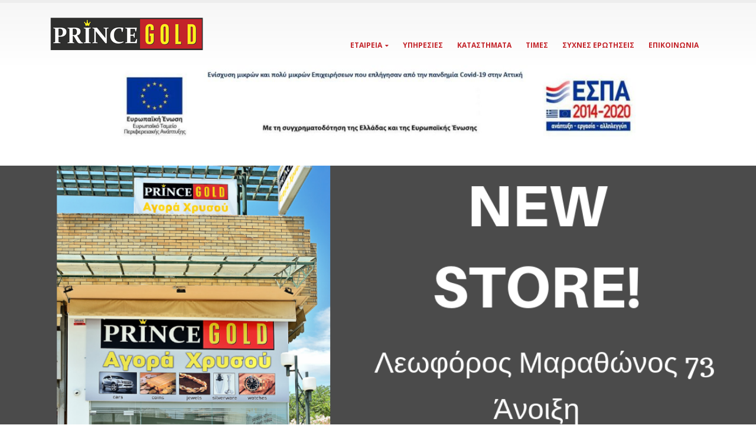

--- FILE ---
content_type: text/html; charset=UTF-8
request_url: https://princegold.gr/
body_size: 11974
content:
<!DOCTYPE html>
<html lang="el" prefix="og: http://ogp.me/ns#">
<head>
    <meta charset="utf-8">
    <!--[if IE]><meta http-equiv='X-UA-Compatible' content='IE=edge,chrome=1'><![endif]-->
    <meta name="viewport" content="width=device-width, initial-scale=1, maximum-scale=1" />
    <link rel="profile" href="http://gmpg.org/xfn/11" />
    <link rel="pingback" href="https://princegold.gr/xmlrpc.php" />

    
    <link rel="shortcut icon" href="//princegold.gr/wp-content/uploads/2017/04/favicon.png" type="image/x-icon" />

    <link rel="apple-touch-icon" href="//princegold.gr/wp-content/uploads/2017/04/favicon.png">

    <link rel="apple-touch-icon" sizes="120x120" href="//princegold.gr/wp-content/uploads/2017/04/favicon.png">

    <link rel="apple-touch-icon" sizes="76x76" href="//princegold.gr/wp-content/uploads/2017/04/favicon.png">

    <link rel="apple-touch-icon" sizes="152x152" href="//princegold.gr/wp-content/uploads/2017/04/favicon.png">


<title>Αγορά Χρυσού</title>
<style rel="stylesheet" property="stylesheet" type="text/css">.ms-loading-container .ms-loading, .ms-slide .ms-slide-loading { background-image: none !important; background-color: transparent !important; box-shadow: none !important; } #header .logo { max-width: 259px; } @media (min-width: 1170px) { #header .logo { max-width: 259px; } } @media (max-width: 991px) { #header .logo { max-width: 126px; } } @media (max-width: 767px) { #header .logo { max-width: 126px; } } #header.sticky-header .logo { max-width: 100px; }</style>
<!-- This site is optimized with the Yoast SEO plugin v4.8 - https://yoast.com/wordpress/plugins/seo/ -->
<meta name="description" content="Η εταιρεία Prince Gold- Αγορά Χρυσού δραστηριοποιείται στο χώρο της αγοραπωλησίας πολύτιμων μετάλλων"/>
<meta name="robots" content="noodp"/>
<link rel="canonical" href="https://princegold.gr/" />
<meta property="og:locale" content="el_GR" />
<meta property="og:type" content="website" />
<meta property="og:title" content="Αγορά Χρυσού" />
<meta property="og:description" content="Η εταιρεία Prince Gold- Αγορά Χρυσού δραστηριοποιείται στο χώρο της αγοραπωλησίας πολύτιμων μετάλλων" />
<meta property="og:url" content="https://princegold.gr/" />
<meta property="og:site_name" content="Prince Gold" />
<meta name="twitter:card" content="summary" />
<meta name="twitter:description" content="Η εταιρεία Prince Gold- Αγορά Χρυσού δραστηριοποιείται στο χώρο της αγοραπωλησίας πολύτιμων μετάλλων" />
<meta name="twitter:title" content="Αγορά Χρυσού" />
<script type='application/ld+json'>{"@context":"http:\/\/schema.org","@type":"WebSite","@id":"#website","url":"https:\/\/princegold.gr\/","name":"Prince Gold","potentialAction":{"@type":"SearchAction","target":"https:\/\/princegold.gr\/?s={search_term_string}","query-input":"required name=search_term_string"}}</script>
<script type='application/ld+json'>{"@context":"http:\/\/schema.org","@type":"Organization","url":"https:\/\/princegold.gr\/","sameAs":[],"@id":"#organization","name":"Prince Gold","logo":"https:\/\/princegold.gr\/wp-content\/uploads\/2017\/04\/prince-gold-259x55.png"}</script>
<!-- / Yoast SEO plugin. -->

<link rel='dns-prefetch' href='//fonts.googleapis.com' />
<link rel='dns-prefetch' href='//s.w.org' />
<link rel="alternate" type="application/rss+xml" title="Ροή RSS &raquo; Prince Gold" href="https://princegold.gr/feed" />
<link rel="alternate" type="application/rss+xml" title="Κανάλι σχολίων &raquo; Prince Gold" href="https://princegold.gr/comments/feed" />
		<script type="text/javascript">
			window._wpemojiSettings = {"baseUrl":"https:\/\/s.w.org\/images\/core\/emoji\/2.2.1\/72x72\/","ext":".png","svgUrl":"https:\/\/s.w.org\/images\/core\/emoji\/2.2.1\/svg\/","svgExt":".svg","source":{"concatemoji":"https:\/\/princegold.gr\/wp-includes\/js\/wp-emoji-release.min.js?ver=4.7.31"}};
			!function(t,a,e){var r,n,i,o=a.createElement("canvas"),l=o.getContext&&o.getContext("2d");function c(t){var e=a.createElement("script");e.src=t,e.defer=e.type="text/javascript",a.getElementsByTagName("head")[0].appendChild(e)}for(i=Array("flag","emoji4"),e.supports={everything:!0,everythingExceptFlag:!0},n=0;n<i.length;n++)e.supports[i[n]]=function(t){var e,a=String.fromCharCode;if(!l||!l.fillText)return!1;switch(l.clearRect(0,0,o.width,o.height),l.textBaseline="top",l.font="600 32px Arial",t){case"flag":return(l.fillText(a(55356,56826,55356,56819),0,0),o.toDataURL().length<3e3)?!1:(l.clearRect(0,0,o.width,o.height),l.fillText(a(55356,57331,65039,8205,55356,57096),0,0),e=o.toDataURL(),l.clearRect(0,0,o.width,o.height),l.fillText(a(55356,57331,55356,57096),0,0),e!==o.toDataURL());case"emoji4":return l.fillText(a(55357,56425,55356,57341,8205,55357,56507),0,0),e=o.toDataURL(),l.clearRect(0,0,o.width,o.height),l.fillText(a(55357,56425,55356,57341,55357,56507),0,0),e!==o.toDataURL()}return!1}(i[n]),e.supports.everything=e.supports.everything&&e.supports[i[n]],"flag"!==i[n]&&(e.supports.everythingExceptFlag=e.supports.everythingExceptFlag&&e.supports[i[n]]);e.supports.everythingExceptFlag=e.supports.everythingExceptFlag&&!e.supports.flag,e.DOMReady=!1,e.readyCallback=function(){e.DOMReady=!0},e.supports.everything||(r=function(){e.readyCallback()},a.addEventListener?(a.addEventListener("DOMContentLoaded",r,!1),t.addEventListener("load",r,!1)):(t.attachEvent("onload",r),a.attachEvent("onreadystatechange",function(){"complete"===a.readyState&&e.readyCallback()})),(r=e.source||{}).concatemoji?c(r.concatemoji):r.wpemoji&&r.twemoji&&(c(r.twemoji),c(r.wpemoji)))}(window,document,window._wpemojiSettings);
		</script>
		<style type="text/css">
img.wp-smiley,
img.emoji {
	display: inline !important;
	border: none !important;
	box-shadow: none !important;
	height: 1em !important;
	width: 1em !important;
	margin: 0 .07em !important;
	vertical-align: -0.1em !important;
	background: none !important;
	padding: 0 !important;
}
</style>
<link rel='stylesheet' id='contact-form-7-css'  href='https://princegold.gr/wp-content/plugins/contact-form-7/includes/css/styles.css?ver=4.7' type='text/css' media='all' />
<link rel='stylesheet' id='rs-plugin-settings-css'  href='https://princegold.gr/wp-content/plugins/revslider/public/assets/css/settings.css?ver=5.3.1.5' type='text/css' media='all' />
<style id='rs-plugin-settings-inline-css' type='text/css'>
#rs-demo-id {}
.tparrows:before{color:#c3242a;text-shadow:0 0 3px #fff;}.revslider-initialised .tp-loader{z-index:18;}
</style>
<link rel='stylesheet' id='js_composer_front-css'  href='https://princegold.gr/wp-content/plugins/js_composer/assets/css/js_composer.min.css?ver=5.1' type='text/css' media='all' />
<link rel='stylesheet' id='bsf-Defaults-css'  href='https://princegold.gr/wp-content/uploads/smile_fonts/Defaults/Defaults.css?ver=4.7.31' type='text/css' media='all' />
<link rel='stylesheet' id='ultimate-style-min-css'  href='https://princegold.gr/wp-content/plugins/Ultimate_VC_Addons/assets/min-css/ultimate.min.css?ver=3.16.9' type='text/css' media='all' />
<link rel='stylesheet' id='porto-bootstrap-css'  href='https://princegold.gr/wp-content/themes/porto/css/bootstrap_1.css?ver=4.7.31' type='text/css' media='all' />
<link rel='stylesheet' id='porto-plugins-css'  href='https://princegold.gr/wp-content/themes/porto/css/plugins_1.css?ver=4.7.31' type='text/css' media='all' />
<link rel='stylesheet' id='porto-theme-elements-css'  href='https://princegold.gr/wp-content/themes/porto/css/theme_elements_1.css?ver=4.7.31' type='text/css' media='all' />
<link rel='stylesheet' id='porto-theme-css'  href='https://princegold.gr/wp-content/themes/porto/css/theme_1.css?ver=4.7.31' type='text/css' media='all' />
<link rel='stylesheet' id='porto-skin-css'  href='https://princegold.gr/wp-content/themes/porto/css/skin_1.css?ver=4.7.31' type='text/css' media='all' />
<link rel='stylesheet' id='porto-style-css'  href='https://princegold.gr/wp-content/themes/porto/style.css?ver=4.7.31' type='text/css' media='all' />
<link rel='stylesheet' id='porto-google-fonts-css'  href='//fonts.googleapis.com/css?family=Open+Sans%3A200%2C300%2C400%2C700%2C800%2C600%2C%7COswald%3A200%2C300%2C400%2C700%2C800%2C600%2C%7C&#038;subset=greek%2Cgreek-ext%2Clatin%2Clatin-ext&#038;ver=4.7.31' type='text/css' media='all' />
<!--[if lt IE 10]>
<link rel='stylesheet' id='porto-ie-css'  href='https://princegold.gr/wp-content/themes/porto/css/ie.css?ver=4.7.31' type='text/css' media='all' />
<![endif]-->
<link rel='stylesheet' id='styles-child-css'  href='https://princegold.gr/wp-content/themes/princegold/style.css?ver=4.7.31' type='text/css' media='all' />
<script type='text/javascript' src='https://princegold.gr/wp-includes/js/jquery/jquery.js?ver=1.12.4'></script>
<script type='text/javascript' src='https://princegold.gr/wp-includes/js/jquery/jquery-migrate.min.js?ver=1.4.1'></script>
<script type='text/javascript' src='https://princegold.gr/wp-content/plugins/revslider/public/assets/js/jquery.themepunch.tools.min.js?ver=5.3.1.5'></script>
<script type='text/javascript' src='https://princegold.gr/wp-content/plugins/revslider/public/assets/js/jquery.themepunch.revolution.min.js?ver=5.3.1.5'></script>
<script type='text/javascript' src='https://princegold.gr/wp-includes/js/jquery/ui/core.min.js?ver=1.11.4'></script>
<script type='text/javascript' src='https://princegold.gr/wp-content/plugins/Ultimate_VC_Addons/assets/min-js/ultimate.min.js?ver=3.16.9'></script>
<script type='text/javascript' src='https://princegold.gr/wp-content/themes/porto/js/plugins.min.js?ver=3.5.2'></script>
<link rel='https://api.w.org/' href='https://princegold.gr/wp-json/' />
<link rel="EditURI" type="application/rsd+xml" title="RSD" href="https://princegold.gr/xmlrpc.php?rsd" />
<link rel="wlwmanifest" type="application/wlwmanifest+xml" href="https://princegold.gr/wp-includes/wlwmanifest.xml" /> 
<meta name="generator" content="WordPress 4.7.31" />
<link rel='shortlink' href='https://princegold.gr/' />
<link rel="alternate" type="application/json+oembed" href="https://princegold.gr/wp-json/oembed/1.0/embed?url=https%3A%2F%2Fprincegold.gr%2F" />
<link rel="alternate" type="text/xml+oembed" href="https://princegold.gr/wp-json/oembed/1.0/embed?url=https%3A%2F%2Fprincegold.gr%2F&#038;format=xml" />

		<script type="text/javascript">
			var _gaq = _gaq || [];
			var pluginUrl = '//www.google-analytics.com/plugins/ga/inpage_linkid.js';
			_gaq.push(['_require', 'inpage_linkid', pluginUrl]);
			_gaq.push(['_gat._anonymizeIp']);
			_gaq.push(['_setAccount', 'UA-98440722-1']);
			_gaq.push(['_trackPageview']);
			(function() {
				var ga = document.createElement('script'); ga.type = 'text/javascript'; ga.async = true;
				ga.src = ('https:' == document.location.protocol ? 'https://ssl' : 'http://www') + '.google-analytics.com/ga.js';
				var s = document.getElementsByTagName('script')[0]; s.parentNode.insertBefore(ga, s);
			})();
		</script>

	<meta name="generator" content="Powered by Visual Composer - drag and drop page builder for WordPress."/>
<!--[if lte IE 9]><link rel="stylesheet" type="text/css" href="https://princegold.gr/wp-content/plugins/js_composer/assets/css/vc_lte_ie9.min.css" media="screen"><![endif]--><meta name="generator" content="Powered by Slider Revolution 5.3.1.5 - responsive, Mobile-Friendly Slider Plugin for WordPress with comfortable drag and drop interface." />
<style type="text/css" data-type="vc_custom-css">#content .contact-form-row { position: absolute; top: 0; width: 100%; }
#content .contact-form-row textarea { height: 70px; }
@media (max-width: 991px) {
    #content .contact-form-row { position: static; }
}
</style><style type="text/css" data-type="vc_shortcodes-custom-css">.vc_custom_1491785616593{padding-top: 10px !important;background-color: #f1f1f1 !important;}.vc_custom_1494546309751{background-color: #e1e1e1 !important;}</style><noscript><style type="text/css"> .wpb_animate_when_almost_visible { opacity: 1; }</style></noscript>

<link rel="stylesheet" href="https://cdnjs.cloudflare.com/ajax/libs/simple-line-icons/2.4.1/css/simple-line-icons.css">


    <script type="text/javascript">
        
                    <script>
  (function(i,s,o,g,r,a,m){i['GoogleAnalyticsObject']=r;i[r]=i[r]||function(){
  (i[r].q=i[r].q||[]).push(arguments)},i[r].l=1*new Date();a=s.createElement(o),
  m=s.getElementsByTagName(o)[0];a.async=1;a.src=g;m.parentNode.insertBefore(a,m)
  })(window,document,'script','https://www.google-analytics.com/analytics.js','ga');

  ga('create', 'UA-98440722-1', 'auto');
  ga('send', 'pageview');

</script>
                
    </script>

	
</head>
<body class="home page-template-default page page-id-143 full blog-1  wpb-js-composer js-comp-ver-5.1 vc_responsive">
    
    <div class="page-wrapper"><!-- page wrapper -->

        
                    <div class="header-wrapper clearfix"><!-- header wrapper -->
                                
                    
<header id="header" class="header-corporate header-11 search-sm">
    

    <div class="header-main">
        <div class="container">
            <div class="header-left">
                <h1 class="logo">


    <a href="https://princegold.gr/" title="Prince Gold - Αγορά Χρυσού" rel="home">



        


        <img class="img-responsive standard-logo" src="//princegold.gr/wp-content/uploads/2017/04/prince-gold-259x55.png" alt="Prince Gold" /><img class="img-responsive retina-logo" src="//princegold.gr/wp-content/uploads/2017/04/prince-gold-259x55.png" alt="Prince Gold" style="max-height:px;display:none;" />


        


    </a>



    </h1>
            </div>

            <div class="header-right">
                
                <a class="mobile-toggle"><i class="fa fa-reorder"></i></a>
                <div id="main-menu">
                    <ul id="menu-kentriko" class="main-menu mega-menu show-arrow effect-down subeffect-fadein-left"><li id="nav-menu-item-806" class="menu-item menu-item-type-post_type menu-item-object-page menu-item-has-children  has-sub narrow "><a href="https://princegold.gr/princegold" class="">Εταιρεία</a>
<div class="popup"><div class="inner" style=""><ul class="sub-menu">
	<li id="nav-menu-item-813" class="menu-item menu-item-type-post_type menu-item-object-page " data-cols="1"><a href="https://princegold.gr/anakiklosi-xrisou" class="">Ανακύκλωση Χρυσού – Περιβάλλον</a></li>
</ul></div></div>
</li>
<li id="nav-menu-item-942" class="menu-item menu-item-type-post_type menu-item-object-page  narrow "><a href="https://princegold.gr/ypiresies" class="">Υπηρεσίες</a></li>
<li id="nav-menu-item-837" class="menu-item menu-item-type-post_type menu-item-object-page  narrow "><a href="https://princegold.gr/prince-gold-%ce%b1%ce%b3%ce%bf%cf%81%ce%ac-%cf%87%cf%81%cf%85%cf%83%ce%bf%cf%8d" class="">Καταστήματα</a></li>
<li id="nav-menu-item-1039" class="menu-item menu-item-type-post_type menu-item-object-page  narrow "><a href="https://princegold.gr/times" class="">Τιμές</a></li>
<li id="nav-menu-item-872" class="menu-item menu-item-type-post_type menu-item-object-page  narrow "><a href="https://princegold.gr/faqs" class="">Συχνές Ερωτήσεις</a></li>
<li id="nav-menu-item-842" class="menu-item menu-item-type-post_type menu-item-object-page  narrow "><a href="https://princegold.gr/epikoinonia" class="">Επικοινωνία</a></li>
</ul>
                </div>
                

                

            </div>
        </div>
    </div>
</header>
                            </div><!-- end header wrapper -->
        
        
        

        <div id="main" class="column1 wide clearfix no-breadcrumbs"><!-- main -->

            
                        <div class="container-fluid">
                        <div class="row main-content-wrap">

            <!-- main content -->
            <div class="main-content col-md-12">

                            


    <div id="content" role="main">
        
        

            <article class="post-143 page type-page status-publish hentry">
                

                <span class="entry-title" style="display: none;">Αρχική</span><span class="vcard" style="display: none;"><span class="fn"><a href="https://princegold.gr/author/silvero" title="Άρθρα του/της silvero" rel="author">silvero</a></span></span><span class="updated" style="display:none">2021-06-30T16:02:58+00:00</span>

                <div class="page-content">
                    <div data-vc-full-width="true" data-vc-full-width-init="false" data-vc-stretch-content="true" class="vc_row wpb_row vc_row-fluid vc_row-no-padding"><div class="vc_column_container vc_col-sm-12"><div class="wpb_wrapper vc_column-inner">
	<div class="wpb_single_image wpb_content_element vc_align_center">
		<div class="wpb_wrapper">
			
			<a href="https://princegold.gr/wp-content/uploads/2016/06/site.jpg" target="_blank"><div class="vc_single_image-wrapper   vc_box_border_grey"><img width="900" height="135" src="https://princegold.gr/wp-content/uploads/2016/06/banner-1024x154.jpg" class="vc_single_image-img attachment-large" alt="banner" srcset="https://princegold.gr/wp-content/uploads/2016/06/banner-1024x154.jpg 1024w, https://princegold.gr/wp-content/uploads/2016/06/banner-300x45.jpg 300w, https://princegold.gr/wp-content/uploads/2016/06/banner-768x115.jpg 768w" sizes="(max-width: 900px) 100vw, 900px" /></div></a>
		</div>
	</div>
<div class="wpb_revslider_element wpb_content_element m-b-none"><link href="https://fonts.googleapis.com/css?family=Open+Sans:700%2C600" rel="stylesheet" property="stylesheet" type="text/css" media="all">
<div id="rev_slider_1_1_wrapper" class="rev_slider_wrapper fullwidthbanner-container" data-source="gallery" style="margin:0px auto;background-color:#171717;padding:0px;margin-top:0px;margin-bottom:0px;">
<!-- START REVOLUTION SLIDER 5.3.1.5 auto mode -->
	<div id="rev_slider_1_1" class="rev_slider fullwidthabanner" style="display:none;" data-version="5.3.1.5">
<ul>	<!-- SLIDE  -->
	<li data-index="rs-1" data-transition="fade" data-slotamount="default" data-hideafterloop="0" data-hideslideonmobile="off"  data-easein="default" data-easeout="default" data-masterspeed="300"  data-thumb="https://princegold.gr/wp-content/uploads/2018/10/NEW-STORE-slider-PG-100x50.png"  data-delay="9000"  data-rotate="0"  data-saveperformance="off"  data-title="Slide" data-param1="" data-param2="" data-param3="" data-param4="" data-param5="" data-param6="" data-param7="" data-param8="" data-param9="" data-param10="" data-description="">
		<!-- MAIN IMAGE -->
		<img src="https://princegold.gr/wp-content/uploads/2018/10/NEW-STORE-slider-PG.png"  alt="" title="NEW STORE slider PG"  width="1170" height="560" data-bgposition="center center" data-bgfit="cover" data-bgrepeat="no-repeat" class="rev-slidebg" data-no-retina>
		<!-- LAYERS -->
	</li>
	<!-- SLIDE  -->
	<li data-index="rs-6" data-transition="fade" data-slotamount="default" data-hideafterloop="0" data-hideslideonmobile="off"  data-easein="default" data-easeout="default" data-masterspeed="300"  data-thumb="https://princegold.gr/wp-content/uploads/2017/04/gold-items-100x50.jpg"  data-delay="9000"  data-rotate="0"  data-saveperformance="off"  data-title="Slide" data-param1="" data-param2="" data-param3="" data-param4="" data-param5="" data-param6="" data-param7="" data-param8="" data-param9="" data-param10="" data-description="">
		<!-- MAIN IMAGE -->
		<img src="https://princegold.gr/wp-content/uploads/2017/04/gold-items.jpg"  alt="" title="Prince Gold"  width="1920" height="560" data-bgposition="center center" data-bgfit="cover" data-bgrepeat="no-repeat" class="rev-slidebg" data-no-retina>
		<!-- LAYERS -->

		<!-- LAYER NR. 1 -->
		<div class="tp-caption   tp-resizeme" 
			 id="slide-6-layer-4" 
			 data-x="" 
			 data-y="bottom" data-voffset="100" 
						data-width="['auto']"
			data-height="['auto']"
 
			data-type="text" 
			data-responsive_offset="on" 

			data-frames='[{"delay":1500,"speed":500,"frame":"0","from":"y:[100%];opacity:0;","mask":"x:0px;y:0px;s:inherit;e:inherit;","to":"o:1;","ease":"Power2.easeInOut"},{"delay":"wait","speed":300,"frame":"999","to":"opacity:0;","ease":"nothing"}]'
			data-textAlign="['center','center','center','center']"
			data-paddingtop="[10,10,10,10]"
			data-paddingright="[10,10,10,10]"
			data-paddingbottom="[10,10,10,10]"
			data-paddingleft="[10,10,10,10]"

			style="z-index: 5; white-space: nowrap; font-size: 30px; line-height: 32px; font-weight: 700; color: rgba(255, 255, 255, 1.00);font-family:Open Sans;background-color:rgba(0, 0, 0, 0.70);text-shadow:2px 2px 4px rgba(0,0,0,0.15);">Αποκτήστε τώρα , άμεσα μετρητά! </div>
	</li>
	<!-- SLIDE  -->
	<li data-index="rs-3" data-transition="fade" data-slotamount="default" data-hideafterloop="0" data-hideslideonmobile="off"  data-easein="default" data-easeout="default" data-masterspeed="300"  data-thumb="https://princegold.gr/wp-content/uploads/2017/04/gold-items-coins-100x50.jpg"  data-delay="9000"  data-rotate="0"  data-saveperformance="off"  data-title="Slide" data-param1="" data-param2="" data-param3="" data-param4="" data-param5="" data-param6="" data-param7="" data-param8="" data-param9="" data-param10="" data-description="">
		<!-- MAIN IMAGE -->
		<img src="https://princegold.gr/wp-content/uploads/2017/04/gold-items-coins.jpg"  alt="" title="Prince Gold"  width="1920" height="560" data-bgposition="center center" data-bgfit="cover" data-bgrepeat="no-repeat" class="rev-slidebg" data-no-retina>
		<!-- LAYERS -->

		<!-- LAYER NR. 2 -->
		<div class="tp-caption   tp-resizeme" 
			 id="slide-3-layer-4" 
			 data-x="" 
			 data-y="bottom" data-voffset="100" 
						data-width="['auto']"
			data-height="['auto']"
 
			data-type="text" 
			data-responsive_offset="on" 

			data-frames='[{"delay":1500,"speed":500,"frame":"0","from":"y:[100%];opacity:0;","mask":"x:0px;y:0px;s:inherit;e:inherit;","to":"o:1;","ease":"Power2.easeInOut"},{"delay":"wait","speed":300,"frame":"999","to":"opacity:0;","ease":"nothing"}]'
			data-textAlign="['center','center','center','center']"
			data-paddingtop="[10,10,10,10]"
			data-paddingright="[10,10,10,10]"
			data-paddingbottom="[10,10,10,10]"
			data-paddingleft="[10,10,10,10]"

			style="z-index: 5; white-space: nowrap; font-size: 30px; line-height: 32px; font-weight: 600; color: rgba(255, 255, 255, 1.00);font-family:Open Sans;background-color:rgba(0, 0, 0, 0.70);text-shadow:2px 2px 4px rgba(0,0,0,0.15);">Φέρτε σε εμάς τα παλιά, φθαρμένα ή σπασμένα<br/>  χρυσά, αργυρά κοσμήματα σας!
 </div>
	</li>
	<!-- SLIDE  -->
	<li data-index="rs-5" data-transition="fade" data-slotamount="default" data-hideafterloop="0" data-hideslideonmobile="off"  data-easein="default" data-easeout="default" data-masterspeed="300"  data-thumb="https://princegold.gr/wp-content/uploads/2017/04/silver-items-100x50.jpg"  data-delay="9000"  data-rotate="0"  data-saveperformance="off"  data-title="Slide" data-param1="" data-param2="" data-param3="" data-param4="" data-param5="" data-param6="" data-param7="" data-param8="" data-param9="" data-param10="" data-description="">
		<!-- MAIN IMAGE -->
		<img src="https://princegold.gr/wp-content/uploads/2017/04/silver-items.jpg"  alt="" title="Prince Gold"  width="1920" height="560" data-bgposition="center center" data-bgfit="cover" data-bgrepeat="no-repeat" class="rev-slidebg" data-no-retina>
		<!-- LAYERS -->

		<!-- LAYER NR. 3 -->
		<div class="tp-caption   tp-resizeme" 
			 id="slide-5-layer-4" 
			 data-x="" 
			 data-y="bottom" data-voffset="100" 
						data-width="['auto']"
			data-height="['auto']"
 
			data-type="text" 
			data-responsive_offset="on" 

			data-frames='[{"delay":1500,"speed":500,"frame":"0","from":"y:[100%];opacity:0;","mask":"x:0px;y:0px;s:inherit;e:inherit;","to":"o:1;","ease":"Power2.easeInOut"},{"delay":"wait","speed":300,"frame":"999","to":"opacity:0;","ease":"nothing"}]'
			data-textAlign="['center','center','center','center']"
			data-paddingtop="[10,10,10,10]"
			data-paddingright="[10,10,10,10]"
			data-paddingbottom="[10,10,10,10]"
			data-paddingleft="[10,10,10,10]"

			style="z-index: 5; white-space: nowrap; font-size: 30px; line-height: 32px; font-weight: 600; color: rgba(255, 255, 255, 1.00);font-family:Open Sans;background-color:rgba(0, 0, 0, 0.70);text-shadow:2px 2px 4px rgba(0,0,0,0.15);">Αξιοποιήστε τα παλιά και κατεστραμένα<br/> ασημένια αντικείμενα και νομίσματα
 </div>
	</li>
</ul>
<script>var htmlDiv = document.getElementById("rs-plugin-settings-inline-css"); var htmlDivCss="";
						if(htmlDiv) {
							htmlDiv.innerHTML = htmlDiv.innerHTML + htmlDivCss;
						}else{
							var htmlDiv = document.createElement("div");
							htmlDiv.innerHTML = "<style>" + htmlDivCss + "</style>";
							document.getElementsByTagName("head")[0].appendChild(htmlDiv.childNodes[0]);
						}
					</script>
<div class="tp-bannertimer tp-bottom" style="visibility: hidden !important;"></div>	</div>
<script>var htmlDiv = document.getElementById("rs-plugin-settings-inline-css"); var htmlDivCss="";
				if(htmlDiv) {
					htmlDiv.innerHTML = htmlDiv.innerHTML + htmlDivCss;
				}else{
					var htmlDiv = document.createElement("div");
					htmlDiv.innerHTML = "<style>" + htmlDivCss + "</style>";
					document.getElementsByTagName("head")[0].appendChild(htmlDiv.childNodes[0]);
				}
			</script>
		<script type="text/javascript">
						/******************************************
				-	PREPARE PLACEHOLDER FOR SLIDER	-
			******************************************/

			var setREVStartSize=function(){
				try{var e=new Object,i=jQuery(window).width(),t=9999,r=0,n=0,l=0,f=0,s=0,h=0;
					e.c = jQuery('#rev_slider_1_1');
					e.gridwidth = [1170];
					e.gridheight = [560];
							
					e.sliderLayout = "auto";
					if(e.responsiveLevels&&(jQuery.each(e.responsiveLevels,function(e,f){f>i&&(t=r=f,l=e),i>f&&f>r&&(r=f,n=e)}),t>r&&(l=n)),f=e.gridheight[l]||e.gridheight[0]||e.gridheight,s=e.gridwidth[l]||e.gridwidth[0]||e.gridwidth,h=i/s,h=h>1?1:h,f=Math.round(h*f),"fullscreen"==e.sliderLayout){var u=(e.c.width(),jQuery(window).height());if(void 0!=e.fullScreenOffsetContainer){var c=e.fullScreenOffsetContainer.split(",");if (c) jQuery.each(c,function(e,i){u=jQuery(i).length>0?u-jQuery(i).outerHeight(!0):u}),e.fullScreenOffset.split("%").length>1&&void 0!=e.fullScreenOffset&&e.fullScreenOffset.length>0?u-=jQuery(window).height()*parseInt(e.fullScreenOffset,0)/100:void 0!=e.fullScreenOffset&&e.fullScreenOffset.length>0&&(u-=parseInt(e.fullScreenOffset,0))}f=u}else void 0!=e.minHeight&&f<e.minHeight&&(f=e.minHeight);e.c.closest(".rev_slider_wrapper").css({height:f})
					
				}catch(d){console.log("Failure at Presize of Slider:"+d)}
			};
			
			setREVStartSize();
			
						var tpj=jQuery;
			
			var revapi1;
			tpj(document).ready(function() {
				if(tpj("#rev_slider_1_1").revolution == undefined){
					revslider_showDoubleJqueryError("#rev_slider_1_1");
				}else{
					revapi1 = tpj("#rev_slider_1_1").show().revolution({
						sliderType:"standard",
jsFileLocation:"//princegold.gr/wp-content/plugins/revslider/public/assets/js/",
						sliderLayout:"auto",
						dottedOverlay:"none",
						delay:9000,
						navigation: {
							keyboardNavigation:"off",
							keyboard_direction: "horizontal",
							mouseScrollNavigation:"off",
 							mouseScrollReverse:"default",
							onHoverStop:"off",
							touch:{
								touchenabled:"on",
								swipe_threshold: 75,
								swipe_min_touches: 1,
								swipe_direction: "horizontal",
								drag_block_vertical: false
							}
							,
							arrows: {
								style:"custom",
								enable:true,
								hide_onmobile:false,
								hide_onleave:true,
								hide_delay:200,
								hide_delay_mobile:1200,
								tmp:'',
								left: {
									h_align:"left",
									v_align:"center",
									h_offset:20,
									v_offset:0
								},
								right: {
									h_align:"right",
									v_align:"center",
									h_offset:20,
									v_offset:0
								}
							}
						},
						visibilityLevels:[1240,1024,778,480],
						gridwidth:1170,
						gridheight:560,
						lazyType:"none",
						shadow:0,
						spinner:"spinner3",
						stopLoop:"off",
						stopAfterLoops:-1,
						stopAtSlide:-1,
						shuffle:"off",
						autoHeight:"off",
						disableProgressBar:"on",
						hideThumbsOnMobile:"off",
						hideSliderAtLimit:0,
						hideCaptionAtLimit:0,
						hideAllCaptionAtLilmit:0,
						debugMode:false,
						fallbacks: {
							simplifyAll:"off",
							nextSlideOnWindowFocus:"off",
							disableFocusListener:false,
						}
					});
				}
			});	/*ready*/
		</script>
		<script>
					var htmlDivCss = '	#rev_slider_1_1_wrapper .tp-loader.spinner3 div { background-color: #FFFFFF !important; } ';
					var htmlDiv = document.getElementById('rs-plugin-settings-inline-css');
					if(htmlDiv) {
						htmlDiv.innerHTML = htmlDiv.innerHTML + htmlDivCss;
					}
					else{
						var htmlDiv = document.createElement('div');
						htmlDiv.innerHTML = '<style>' + htmlDivCss + '</style>';
						document.getElementsByTagName('head')[0].appendChild(htmlDiv.childNodes[0]);
					}
					</script>
					<script>
					var htmlDivCss = unescape(".custom.tparrows%20%7B%0A%09cursor%3Apointer%3B%0A%09background%3A%23000%3B%0A%09background%3Argba%280%2C0%2C0%2C0.5%29%3B%0A%09width%3A40px%3B%0A%09height%3A40px%3B%0A%09position%3Aabsolute%3B%0A%09display%3Ablock%3B%0A%09z-index%3A100%3B%0A%7D%0A.custom.tparrows%3Ahover%20%7B%0A%09background%3A%23000%3B%0A%7D%0A.custom.tparrows%3Abefore%20%7B%0A%09font-family%3A%20%22revicons%22%3B%0A%09font-size%3A15px%3B%0A%09color%3A%23fff%3B%0A%09display%3Ablock%3B%0A%09line-height%3A%2040px%3B%0A%09text-align%3A%20center%3B%0A%7D%0A.custom.tparrows.tp-leftarrow%3Abefore%20%7B%0A%09content%3A%20%22%5Ce824%22%3B%0A%7D%0A.custom.tparrows.tp-rightarrow%3Abefore%20%7B%0A%09content%3A%20%22%5Ce825%22%3B%0A%7D%0A%0A%0A");
					var htmlDiv = document.getElementById('rs-plugin-settings-inline-css');
					if(htmlDiv) {
						htmlDiv.innerHTML = htmlDiv.innerHTML + htmlDivCss;
					}
					else{
						var htmlDiv = document.createElement('div');
						htmlDiv.innerHTML = '<style>' + htmlDivCss + '</style>';
						document.getElementsByTagName('head')[0].appendChild(htmlDiv.childNodes[0]);
					}
				  </script>
				</div><!-- END REVOLUTION SLIDER --></div></div></div></div><div class="vc_row-full-width vc_clearfix"></div><div class="vc_row wpb_row vc_row-fluid vc_custom_1491785616593 vc_row-has-fill"><div class="vc_column_container vc_col-sm-12"><div class="wpb_wrapper vc_column-inner"><h2 id="uvc-type-wrap-4918"  data-ultimate-target='#uvc-type-wrap-4918'  data-responsive-json-new='{"font-size":"","line-height":"desktop:46px;"}'  class="uvc-type-wrap  ult-adjust-bottom-margin ult-responsive  uvc-type-align-center  uvc-wrap-2737161266970d74b116a7" style="font-weight:normal;text-align:center;"><span  data-ultimate-target='#uvc-type-wrap-4918 .mycustfancy'  data-responsive-json-new='{"font-size":"","line-height":""}'  class="ultimate-ticker-prefix mycustfancy ult-responsive" style="font-weight:normal;color:#2f2f2e;">Αγοράζουμε </span><div id="vticker-2737161266970d74b116a7"  data-ultimate-target='#uvc-type-wrap-4918'  data-responsive-json-new='{"font-size":"","line-height":"desktop:46px;"}'  class="ultimate-vticker ticker fancytext-background-enabled " style="color:#ffed1d;background:#c3242a;"><ul><li style="opacity:1">Χρυσό</li><li style="opacity:0">Ασήμι</li><li style="opacity:0">Πολύτιμα Μέταλλα</li><li style="opacity:0">Ρολόγια</li><li style="opacity:0">Νομίσματα</li></ul></div><script type="text/javascript">
						jQuery(function($){
							$(document).ready(function(){
								$("#vticker-2737161266970d74b116a7").find("li").css("opacity","1");
								$("#vticker-2737161266970d74b116a7")
									.vTicker(
									{
										speed: 200,
										showItems: 1,
										pause: 3000,
										mousePause : false,
										direction: "up",
									}
								);
							});
						});
					</script></h2><div class="vc_row wpb_row vc_inner vc_row-fluid vc_row-o-content-middle vc_row-flex"><div class="vc_column_container vc_col-sm-6"><div class="wpb_wrapper vc_column-inner"></div></div></div></div></div></div><div class="vc_row wpb_row vc_row-fluid"><div class="porto-wrap-container container"><div class="row"><div class="vc_column_container vc_col-sm-12"><div class="wpb_wrapper vc_column-inner"><h2 style="text-align: left" class="vc_custom_heading m-t-xxl m-b-md">Prince <strong>Gold</strong></h2>
	<div class="wpb_text_column wpb_content_element " >
		<div class="wpb_wrapper">
			<p>Η εταιρεία Prince Gold- Αγορά Χρυσού δραστηριοποιείται στο χώρο της αγοραπωλησίας πολύτιμων μετάλλων. Με έμπειρους εκτιμητές και εντελώς δωρεάν, εκτιμούμε τα κοσμήματά σας και οποιοδήποτε άλλο είδος σε πολύτιμο μέταλλο, ασήμι και χρυσό. Τα καταστήματά μας, στη Νέα Ερυθραία, Πετρούπολη, Κηφισιά, Μελίσσια και Άνοιξη, είναι στη διάθεσή σας καθημερινά και ώρες καταστημάτων.</p>

		</div>
	</div>
<div class="porto-separator  "><hr class="separator-line  align_center" style="background-image: -webkit-linear-gradient(left, transparent, #50485b, transparent); background-image: linear-gradient(to right, transparent, #50485b, transparent);"></div></div></div></div></div></div><div class="vc_row wpb_row vc_row-fluid"><div class="porto-wrap-container container"><div class="row"><div class="vc_column_container vc_col-sm-12"><div class="wpb_wrapper vc_column-inner"><div class="vc_row wpb_row vc_inner vc_row-fluid"><div class="vc_column_container vc_col-sm-3"><div class="wpb_wrapper vc_column-inner"><div class="porto-content-box featured-boxes wpb_content_element  featured-boxes-style-1"><div class="featured-box featured-box-dark featured-box-effect-4"><div class="box-content" style=""><i class="icon-featured fa fa-eur"></i>
	<div class="wpb_text_column wpb_content_element " >
		<div class="wpb_wrapper">
			<h4>Ο χρυσός σε εμάς αξίζει αυτό που πρέπει</h4>
<div class="sprocket-padding">
<div class="sprocket-mosaic-text">Τώρα που η τιμή του χρυσού είναι στα ύψη, ρευστοποιήστε άμεσα τα παλαιά σας χρυσαφικά όπως χρυσές καδένες, χρυσές λίρες, χρυσά κοσμήματα, χρυσά σκουλαρίκια, χρυσαφικά οποιονδήποτε καρατίων.</div>
</div>

		</div>
	</div>
</div></div></div></div></div><div class="vc_column_container vc_col-sm-3"><div class="wpb_wrapper vc_column-inner"><div class="porto-content-box featured-boxes wpb_content_element  featured-boxes-style-1"><div class="featured-box featured-box-dark featured-box-effect-4"><div class="box-content" style=""><i class="icon-featured icon-image"><img alt="" src="//princegold.gr/wp-content/uploads/2016/06/coins-48.png"></i>
	<div class="wpb_text_column wpb_content_element " >
		<div class="wpb_wrapper">
			<h4>Ανταλλάξτε όλα τα ασημένια αντικείμενα με ευρώ</h4>
<p>Έχετε ασημικά πεταμένα στην παλιά ντουλάπα του σπιτιού σας; Δεν τα χρησιμοποιείτε πλέον; Αξιοποιήστε τώρα την ευκαιρία και ανταλλάξτε όλα τα παλιά σας ασημένια αντικείμενα σε ευρώ.</p>

		</div>
	</div>
</div></div></div></div></div><div class="vc_column_container vc_col-sm-3"><div class="wpb_wrapper vc_column-inner"><div class="porto-content-box featured-boxes wpb_content_element  featured-boxes-style-1"><div class="featured-box featured-box-dark featured-box-effect-4"><div class="box-content" style=""><i class="icon-featured icon-image"><img alt="" src="//princegold.gr/wp-content/uploads/2016/06/handshake-48.png"></i>
	<div class="wpb_text_column wpb_content_element " >
		<div class="wpb_wrapper">
			<h4>Εγγύηση καλύτερης τιμής</h4>
<p>Αγοράζουμε στις καλύτερες τιμές της αγοράς. Για τις συναλλαγές μας είναι απαραίτητη η αστυνομική σας ταυτότητα και το ΑΦΜ. Οι αλλοδαποί, από χώρες εκτός Ε.Ε., θα πρέπει να έχουν μαζί τους Άδεια Παραμονής.</p>

		</div>
	</div>
</div></div></div></div></div><div class="vc_column_container vc_col-sm-3"><div class="wpb_wrapper vc_column-inner"><div class="porto-content-box featured-boxes wpb_content_element  featured-boxes-style-1"><div class="featured-box featured-box-dark featured-box-effect-4"><div class="box-content" style=""><i class="icon-featured fa fa-balance-scale"></i>
	<div class="wpb_text_column wpb_content_element " >
		<div class="wpb_wrapper">
			<h4>Δωρεάν Εκτίμηση</h4>
<p>Η διαδικασία της εκτίμησης των τιμαλφών ειδών, το ζύγισμα, ο έλεγχος περιεκτικότητας σε πολύτιμο μέταλλο και η τιμολόγηση γίνεται παρουσία του πελάτη εντελώς δωρεάν. Η κοστολόγηση των τιμαλφών σας ακολουθεί καθημερινά τις διεθνείς τιμές των πολύτιμων μετάλλων όπως αυτές διαμορφώνονται στα διεθνή χρηματιστήρια.</p>

		</div>
	</div>
</div></div></div></div></div></div><div class="vc_empty_space"   style="height: 32px" ><span class="vc_empty_space_inner"></span></div>
</div></div></div></div></div>

                </div>
            </article>

            <div class="">
            

            
            </div>

        

    </div>


        



</div><!-- end main content -->



    </div>
</div>




        

            

            </div><!-- end main -->

            

            <div class="footer-wrapper ">

                

                    



<div id="footer" class="footer-2">
    
        <div class="footer-main">
            <div class="container">
                

                
                    <div class="row">
                        
                                <div class="col-md-12">
                                    <aside id="text-2" class="widget widget_text"><h3 class="widget-title">Βρείτε μας στο Google Maps</h3>			<div class="textwidget"><iframe src="https://www.google.com/maps/d/embed?mid=1R0QDfZCqtxQaOxwwgNVSN-8ZJ3hJMaIz" width="1100" height="480"></iframe></div>
		</aside>
                                </div>
                            
                    </div>
                

                
            </div>
        </div>
    

    
    <div class="footer-bottom">
        <div class="container">
            
            <div class="footer-left">
                
                    <span class="logo">
                        <a href="https://princegold.gr/" title="Prince Gold - Αγορά Χρυσού">
                            <img class="img-responsive" src="//princegold.gr/wp-content/uploads/2017/04/prince-gold-70x50.png" alt="Prince Gold" />
                        </a>
                    </span>
                
                
            </div>
            

            

            
                <div class="footer-right">© Copyright 2017. Prince Gold | <a href="https://www.facebook.com/princegold.gr/" target="_blank"><i class="fa fa-facebook"></i></a></div>
            
        </div>
    </div>
    
</div>



                

            </div>

        

    </div><!-- end wrapper -->
    


<div class="panel-overlay"></div>
<div id="nav-panel" class="">
    <div class="menu-wrap"><ul id="menu-kentriko-1" class="mobile-menu accordion-menu"><li id="accordion-menu-item-806" class="menu-item menu-item-type-post_type menu-item-object-page menu-item-has-children  has-sub"><a href="https://princegold.gr/princegold" rel="nofollow" class="">Εταιρεία</a>
<span class="arrow"></span><ul class="sub-menu">
	<li id="accordion-menu-item-813" class="menu-item menu-item-type-post_type menu-item-object-page "><a href="https://princegold.gr/anakiklosi-xrisou" rel="nofollow" class="">Ανακύκλωση Χρυσού – Περιβάλλον</a></li>
</ul>
</li>
<li id="accordion-menu-item-942" class="menu-item menu-item-type-post_type menu-item-object-page "><a href="https://princegold.gr/ypiresies" rel="nofollow" class="">Υπηρεσίες</a></li>
<li id="accordion-menu-item-837" class="menu-item menu-item-type-post_type menu-item-object-page "><a href="https://princegold.gr/prince-gold-%ce%b1%ce%b3%ce%bf%cf%81%ce%ac-%cf%87%cf%81%cf%85%cf%83%ce%bf%cf%8d" rel="nofollow" class="">Καταστήματα</a></li>
<li id="accordion-menu-item-1039" class="menu-item menu-item-type-post_type menu-item-object-page "><a href="https://princegold.gr/times" rel="nofollow" class="">Τιμές</a></li>
<li id="accordion-menu-item-872" class="menu-item menu-item-type-post_type menu-item-object-page "><a href="https://princegold.gr/faqs" rel="nofollow" class="">Συχνές Ερωτήσεις</a></li>
<li id="accordion-menu-item-842" class="menu-item menu-item-type-post_type menu-item-object-page "><a href="https://princegold.gr/epikoinonia" rel="nofollow" class="">Επικοινωνία</a></li>
</ul></div>
</div>
<a href="#" id="nav-panel-close" class=""><i class="fa fa-close"></i></a>

<!--[if lt IE 9]>
<script src="https://princegold.gr/wp-content/themes/porto/js/html5shiv.min.js"></script>
<script src="https://princegold.gr/wp-content/themes/porto/js/respond.min.js"></script>
<![endif]-->

		<script type="text/javascript">
			function revslider_showDoubleJqueryError(sliderID) {
				var errorMessage = "Revolution Slider Error: You have some jquery.js library include that comes after the revolution files js include.";
				errorMessage += "<br> This includes make eliminates the revolution slider libraries, and make it not work.";
				errorMessage += "<br><br> To fix it you can:<br>&nbsp;&nbsp;&nbsp; 1. In the Slider Settings -> Troubleshooting set option:  <strong><b>Put JS Includes To Body</b></strong> option to true.";
				errorMessage += "<br>&nbsp;&nbsp;&nbsp; 2. Find the double jquery.js include and remove it.";
				errorMessage = "<span style='font-size:16px;color:#BC0C06;'>" + errorMessage + "</span>";
					jQuery(sliderID).show().html(errorMessage);
			}
		</script>
		<link rel='stylesheet' property='stylesheet' id='vc_google_fonts_abril_fatfaceregular-css'  href='//fonts.googleapis.com/css?family=Abril+Fatface%3Aregular&#038;subset=latin%2Cgreek%2Cgreek-ext&#038;ver=4.7.31' type='text/css' media='all' />
<script type='text/javascript' src='https://princegold.gr/wp-content/plugins/contact-form-7/includes/js/jquery.form.min.js?ver=3.51.0-2014.06.20'></script>
<script type='text/javascript'>
/* <![CDATA[ */
var _wpcf7 = {"recaptcha":{"messages":{"empty":"Please verify that you are not a robot."}}};
/* ]]> */
</script>
<script type='text/javascript' src='https://princegold.gr/wp-content/plugins/contact-form-7/includes/js/scripts.js?ver=4.7'></script>
<script type='text/javascript' src='https://princegold.gr/wp-includes/js/comment-reply.min.js?ver=4.7.31'></script>
<script type='text/javascript' src='https://princegold.gr/wp-content/plugins/js_composer/assets/js/dist/js_composer_front.min.js?ver=5.1'></script>
<script type='text/javascript'>
/* <![CDATA[ */
var js_porto_vars = {"rtl":"","ajax_url":"https:\/\/princegold.gr\/wp-admin\/admin-ajax.php","change_logo":"1","container_width":"1140","grid_gutter_width":"30","show_sticky_header":"1","show_sticky_header_tablet":"1","show_sticky_header_mobile":"1","ajax_loader_url":":\/\/princegold.gr\/wp-content\/themes\/porto\/images\/ajax-loader@2x.gif","category_ajax":"1","prdctfltr_ajax":"","show_minicart":"0","slider_loop":"1","slider_autoplay":"1","slider_autoheight":"1","slider_speed":"5000","slider_nav":"","slider_nav_hover":"1","slider_margin":"","slider_dots":"1","slider_animatein":"","slider_animateout":"","product_thumbs_count":"4","product_zoom":"1","product_zoom_mobile":"1","product_image_popup":"1","zoom_type":"inner","zoom_scroll":"1","zoom_lens_size":"200","zoom_lens_shape":"square","zoom_contain_lens":"1","zoom_lens_border":"1","zoom_border_color":"#888888","zoom_border":"0","screen_lg":"1170","mfp_counter":"%curr% of %total%","mfp_img_error":"<a href=\"%url%\">The image<\/a> could not be loaded.","mfp_ajax_error":"<a href=\"%url%\">The content<\/a> could not be loaded.","popup_close":"Close","popup_prev":"Previous","popup_next":"Next","request_error":"The requested content cannot be loaded.<br\/>Please try again later."};
/* ]]> */
</script>
<script type='text/javascript' src='https://princegold.gr/wp-content/themes/porto/js/theme.min.js?ver=3.5.2'></script>
<script type='text/javascript' src='https://princegold.gr/wp-includes/js/wp-embed.min.js?ver=4.7.31'></script>



    <script type="text/javascript">
        
                    jQuery(document).ready(function(){});
                
    </script>


</body>
</html>

--- FILE ---
content_type: text/html; charset=utf-8
request_url: https://www.google.com/maps/d/embed?mid=1R0QDfZCqtxQaOxwwgNVSN-8ZJ3hJMaIz
body_size: 4328
content:
<!DOCTYPE html><html itemscope itemtype="http://schema.org/WebSite"><head><script nonce="TVgwn9OR-sbzKCiT2xA5FA">window['ppConfig'] = {productName: '06194a8f37177242d55a18e38c5a91c6', deleteIsEnforced:  false , sealIsEnforced:  false , heartbeatRate:  0.5 , periodicReportingRateMillis:  60000.0 , disableAllReporting:  false };(function(){'use strict';function k(a){var b=0;return function(){return b<a.length?{done:!1,value:a[b++]}:{done:!0}}}function l(a){var b=typeof Symbol!="undefined"&&Symbol.iterator&&a[Symbol.iterator];if(b)return b.call(a);if(typeof a.length=="number")return{next:k(a)};throw Error(String(a)+" is not an iterable or ArrayLike");}var m=typeof Object.defineProperties=="function"?Object.defineProperty:function(a,b,c){if(a==Array.prototype||a==Object.prototype)return a;a[b]=c.value;return a};
function n(a){a=["object"==typeof globalThis&&globalThis,a,"object"==typeof window&&window,"object"==typeof self&&self,"object"==typeof global&&global];for(var b=0;b<a.length;++b){var c=a[b];if(c&&c.Math==Math)return c}throw Error("Cannot find global object");}var p=n(this);function q(a,b){if(b)a:{var c=p;a=a.split(".");for(var d=0;d<a.length-1;d++){var e=a[d];if(!(e in c))break a;c=c[e]}a=a[a.length-1];d=c[a];b=b(d);b!=d&&b!=null&&m(c,a,{configurable:!0,writable:!0,value:b})}}
q("Object.is",function(a){return a?a:function(b,c){return b===c?b!==0||1/b===1/c:b!==b&&c!==c}});q("Array.prototype.includes",function(a){return a?a:function(b,c){var d=this;d instanceof String&&(d=String(d));var e=d.length;c=c||0;for(c<0&&(c=Math.max(c+e,0));c<e;c++){var f=d[c];if(f===b||Object.is(f,b))return!0}return!1}});
q("String.prototype.includes",function(a){return a?a:function(b,c){if(this==null)throw new TypeError("The 'this' value for String.prototype.includes must not be null or undefined");if(b instanceof RegExp)throw new TypeError("First argument to String.prototype.includes must not be a regular expression");return this.indexOf(b,c||0)!==-1}});function r(a,b,c){a("https://csp.withgoogle.com/csp/proto/"+encodeURIComponent(b),JSON.stringify(c))}function t(){var a;if((a=window.ppConfig)==null?0:a.disableAllReporting)return function(){};var b,c,d,e;return(e=(b=window)==null?void 0:(c=b.navigator)==null?void 0:(d=c.sendBeacon)==null?void 0:d.bind(navigator))!=null?e:u}function u(a,b){var c=new XMLHttpRequest;c.open("POST",a);c.send(b)}
function v(){var a=(w=Object.prototype)==null?void 0:w.__lookupGetter__("__proto__"),b=x,c=y;return function(){var d=a.call(this),e,f,g,h;r(c,b,{type:"ACCESS_GET",origin:(f=window.location.origin)!=null?f:"unknown",report:{className:(g=d==null?void 0:(e=d.constructor)==null?void 0:e.name)!=null?g:"unknown",stackTrace:(h=Error().stack)!=null?h:"unknown"}});return d}}
function z(){var a=(A=Object.prototype)==null?void 0:A.__lookupSetter__("__proto__"),b=x,c=y;return function(d){d=a.call(this,d);var e,f,g,h;r(c,b,{type:"ACCESS_SET",origin:(f=window.location.origin)!=null?f:"unknown",report:{className:(g=d==null?void 0:(e=d.constructor)==null?void 0:e.name)!=null?g:"unknown",stackTrace:(h=Error().stack)!=null?h:"unknown"}});return d}}function B(a,b){C(a.productName,b);setInterval(function(){C(a.productName,b)},a.periodicReportingRateMillis)}
var D="constructor __defineGetter__ __defineSetter__ hasOwnProperty __lookupGetter__ __lookupSetter__ isPrototypeOf propertyIsEnumerable toString valueOf __proto__ toLocaleString x_ngfn_x".split(" "),E=D.concat,F=navigator.userAgent.match(/Firefox\/([0-9]+)\./),G=(!F||F.length<2?0:Number(F[1])<75)?["toSource"]:[],H;if(G instanceof Array)H=G;else{for(var I=l(G),J,K=[];!(J=I.next()).done;)K.push(J.value);H=K}var L=E.call(D,H),M=[];
function C(a,b){for(var c=[],d=l(Object.getOwnPropertyNames(Object.prototype)),e=d.next();!e.done;e=d.next())e=e.value,L.includes(e)||M.includes(e)||c.push(e);e=Object.prototype;d=[];for(var f=0;f<c.length;f++){var g=c[f];d[f]={name:g,descriptor:Object.getOwnPropertyDescriptor(Object.prototype,g),type:typeof e[g]}}if(d.length!==0){c=l(d);for(e=c.next();!e.done;e=c.next())M.push(e.value.name);var h;r(b,a,{type:"SEAL",origin:(h=window.location.origin)!=null?h:"unknown",report:{blockers:d}})}};var N=Math.random(),O=t(),P=window.ppConfig;P&&(P.disableAllReporting||P.deleteIsEnforced&&P.sealIsEnforced||N<P.heartbeatRate&&r(O,P.productName,{origin:window.location.origin,type:"HEARTBEAT"}));var y=t(),Q=window.ppConfig;if(Q)if(Q.deleteIsEnforced)delete Object.prototype.__proto__;else if(!Q.disableAllReporting){var x=Q.productName;try{var w,A;Object.defineProperty(Object.prototype,"__proto__",{enumerable:!1,get:v(),set:z()})}catch(a){}}
(function(){var a=t(),b=window.ppConfig;b&&(b.sealIsEnforced?Object.seal(Object.prototype):b.disableAllReporting||(document.readyState!=="loading"?B(b,a):document.addEventListener("DOMContentLoaded",function(){B(b,a)})))})();}).call(this);
</script><title itemprop="name">PrinceGold - Google My Maps</title><meta name="robots" content="noindex,nofollow"/><meta http-equiv="X-UA-Compatible" content="IE=edge,chrome=1"><meta name="viewport" content="initial-scale=1.0,minimum-scale=1.0,maximum-scale=1.0,user-scalable=0,width=device-width"/><meta name="description" itemprop="description" content="PrinceGold"/><meta itemprop="url" content="https://www.google.com/maps/d/viewer?mid=1R0QDfZCqtxQaOxwwgNVSN-8ZJ3hJMaIz"/><meta itemprop="image" content="https://www.google.com/maps/d/thumbnail?mid=1R0QDfZCqtxQaOxwwgNVSN-8ZJ3hJMaIz"/><meta property="og:type" content="website"/><meta property="og:title" content="PrinceGold - Google My Maps"/><meta property="og:description" content="PrinceGold"/><meta property="og:url" content="https://www.google.com/maps/d/viewer?mid=1R0QDfZCqtxQaOxwwgNVSN-8ZJ3hJMaIz"/><meta property="og:image" content="https://www.google.com/maps/d/thumbnail?mid=1R0QDfZCqtxQaOxwwgNVSN-8ZJ3hJMaIz"/><meta property="og:site_name" content="Google My Maps"/><meta name="twitter:card" content="summary_large_image"/><meta name="twitter:title" content="PrinceGold - Google My Maps"/><meta name="twitter:description" content="PrinceGold"/><meta name="twitter:image:src" content="https://www.google.com/maps/d/thumbnail?mid=1R0QDfZCqtxQaOxwwgNVSN-8ZJ3hJMaIz"/><link rel="stylesheet" id="gmeviewer-styles" href="https://www.gstatic.com/mapspro/_/ss/k=mapspro.gmeviewer.ZPef100W6CI.L.W.O/am=AAAE/d=0/rs=ABjfnFU-qGe8BTkBR_LzMLwzNczeEtSkkw" nonce="QyU-vBT-5QAOss-gaZS8Jw"><link rel="stylesheet" href="https://fonts.googleapis.com/css?family=Roboto:300,400,500,700" nonce="QyU-vBT-5QAOss-gaZS8Jw"><link rel="shortcut icon" href="//www.gstatic.com/mapspro/images/favicon-001.ico"><link rel="canonical" href="https://www.google.com/mymaps/viewer?mid=1R0QDfZCqtxQaOxwwgNVSN-8ZJ3hJMaIz&amp;hl=en_US"></head><body jscontroller="O1VPAb" jsaction="click:cOuCgd;"><div class="c4YZDc HzV7m-b7CEbf SfQLQb-dIxMhd-bN97Pc-b3rLgd"><div class="jQhVs-haAclf"><div class="jQhVs-uMX1Ee-My5Dr-purZT-uDEFge"><div class="jQhVs-uMX1Ee-My5Dr-purZT-uDEFge-bN97Pc"><div class="jQhVs-uMX1Ee-My5Dr-purZT-uDEFge-Bz112c"></div><div class="jQhVs-uMX1Ee-My5Dr-purZT-uDEFge-fmcmS-haAclf"><div class="jQhVs-uMX1Ee-My5Dr-purZT-uDEFge-fmcmS">Open full screen to view more</div></div></div></div></div><div class="i4ewOd-haAclf"><div class="i4ewOd-UzWXSb" id="map-canvas"></div></div><div class="X3SwIb-haAclf NBDE7b-oxvKad"><div class="X3SwIb-i8xkGf"></div></div><div class="Te60Vd-ZMv3u dIxMhd-bN97Pc-b3rLgd"><div class="dIxMhd-bN97Pc-Tswv1b-Bz112c"></div><div class="dIxMhd-bN97Pc-b3rLgd-fmcmS">This map was created by a user. <a href="//support.google.com/mymaps/answer/3024454?hl=en&amp;amp;ref_topic=3188329" target="_blank">Learn how to create your own.</a></div><div class="dIxMhd-bN97Pc-b3rLgd-TvD9Pc" title="Close"></div></div><script nonce="TVgwn9OR-sbzKCiT2xA5FA">
  function _DumpException(e) {
    if (window.console) {
      window.console.error(e.stack);
    }
  }
  var _pageData = "[[1,null,null,null,null,null,null,null,null,null,\"at\",\"\",\"\",1769002828844,\"\",\"en_US\",false,[],\"https://www.google.com/maps/d/viewer?mid\\u003d1R0QDfZCqtxQaOxwwgNVSN-8ZJ3hJMaIz\",\"https://www.google.com/maps/d/embed?mid\\u003d1R0QDfZCqtxQaOxwwgNVSN-8ZJ3hJMaIz\\u0026ehbc\\u003d2E312F\",\"https://www.google.com/maps/d/edit?mid\\u003d1R0QDfZCqtxQaOxwwgNVSN-8ZJ3hJMaIz\",\"https://www.google.com/maps/d/thumbnail?mid\\u003d1R0QDfZCqtxQaOxwwgNVSN-8ZJ3hJMaIz\",null,null,true,\"https://www.google.com/maps/d/print?mid\\u003d1R0QDfZCqtxQaOxwwgNVSN-8ZJ3hJMaIz\",\"https://www.google.com/maps/d/pdf?mid\\u003d1R0QDfZCqtxQaOxwwgNVSN-8ZJ3hJMaIz\",\"https://www.google.com/maps/d/viewer?mid\\u003d1R0QDfZCqtxQaOxwwgNVSN-8ZJ3hJMaIz\",null,false,\"/maps/d\",\"maps/sharing\",\"//www.google.com/intl/en_US/help/terms_maps.html\",true,\"https://docs.google.com/picker\",null,false,null,[[[\"//www.gstatic.com/mapspro/images/google-my-maps-logo-regular-001.png\",143,25],[\"//www.gstatic.com/mapspro/images/google-my-maps-logo-regular-2x-001.png\",286,50]],[[\"//www.gstatic.com/mapspro/images/google-my-maps-logo-small-001.png\",113,20],[\"//www.gstatic.com/mapspro/images/google-my-maps-logo-small-2x-001.png\",226,40]]],1,\"https://www.gstatic.com/mapspro/_/js/k\\u003dmapspro.gmeviewer.en_US.knJKv4m5-eY.O/am\\u003dAAAE/d\\u003d0/rs\\u003dABjfnFWJ7eYXBrZ1WlLyBY6MwF9-imcrgg/m\\u003dgmeviewer_base\",null,null,true,null,\"US\",null,null,null,null,null,null,true],[\"mf.map\",\"1R0QDfZCqtxQaOxwwgNVSN-8ZJ3hJMaIz\",\"PrinceGold\",null,[23.691114500000026,38.1353724,23.857299600000033,38.0389187],[23.691114500000026,38.1353724,23.857299600000033,38.0389187],[[null,\"EV6voSbHfe0\",\"PrinceGold\",\"\",[[[\"https://mt.googleapis.com/vt/icon/name\\u003dicons/onion/SHARED-mymaps-pin-container-bg_4x.png,icons/onion/SHARED-mymaps-pin-container_4x.png,icons/onion/1899-blank-shape_pin_4x.png\\u0026highlight\\u003dff000000,FF5252\\u0026scale\\u003d2.0\"],null,1,1,[[null,[38.0880316,23.81733589999999]],\"0\",null,\"EV6voSbHfe0\",[38.0880316,23.81733589999999],[0,-128],\"196864B461284421\"],[[\"Leof. Kifisias 375\"]]],[[\"https://mt.googleapis.com/vt/icon/name\\u003dicons/onion/SHARED-mymaps-pin-container-bg_4x.png,icons/onion/SHARED-mymaps-pin-container_4x.png,icons/onion/1899-blank-shape_pin_4x.png\\u0026highlight\\u003dff000000,FF5252\\u0026scale\\u003d2.0\"],null,1,1,[[null,[38.09296,23.809079500000053]],\"0\",null,\"EV6voSbHfe0\",[38.09296,23.809079500000053],[0,-128],\"19686528009E1241\"],[[\"Tatoiou 112\"]]],[[\"https://mt.googleapis.com/vt/icon/name\\u003dicons/onion/SHARED-mymaps-pin-container-bg_4x.png,icons/onion/SHARED-mymaps-pin-container_4x.png,icons/onion/1899-blank-shape_pin_4x.png\\u0026highlight\\u003dff000000,FF5252\\u0026scale\\u003d2.0\"],null,1,1,[[null,[38.0719063,23.811409899999944]],\"0\",null,\"EV6voSbHfe0\",[38.0719063,23.811409899999944],[0,-128],\"1968657E38EA2E62\"],[[\"Leof. Kifisias 228\"]]],[[\"https://mt.googleapis.com/vt/icon/name\\u003dicons/onion/SHARED-mymaps-pin-container-bg_4x.png,icons/onion/SHARED-mymaps-pin-container_4x.png,icons/onion/1899-blank-shape_pin_4x.png\\u0026highlight\\u003dff000000,FF5252\\u0026scale\\u003d2.0\"],null,1,1,[[null,[38.0515865,23.829594799999995]],\"0\",null,\"EV6voSbHfe0\",[38.0515865,23.829594799999995],[0,-128],\"19686600D84FD803\"],[[\"Odos Pentelis 120\"]]],[[\"https://mt.googleapis.com/vt/icon/name\\u003dicons/onion/SHARED-mymaps-pin-container-bg_4x.png,icons/onion/SHARED-mymaps-pin-container_4x.png,icons/onion/1899-blank-shape_pin_4x.png\\u0026highlight\\u003dff000000,FF5252\\u0026scale\\u003d2.0\"],null,1,1,[[null,[38.0389187,23.691114500000026]],\"0\",null,\"EV6voSbHfe0\",[38.0389187,23.691114500000026],[0,-128],\"1968663069DA20B1\"],[[\"25is Martiou 140\"]]],[[\"https://mt.googleapis.com/vt/icon/name\\u003dicons/onion/SHARED-mymaps-pin-container-bg_4x.png,icons/onion/SHARED-mymaps-pin-container_4x.png,icons/onion/1899-blank-shape_pin_4x.png\\u0026highlight\\u003dff000000,FF5252\\u0026scale\\u003d2.0\"],null,1,1,[[null,[38.1353724,23.857299600000033]],\"0\",null,\"EV6voSbHfe0\",[38.1353724,23.857299600000033],[0,-128],\"246BCAB2C78F736C\"],[[\"Leof. Marathonos 73\"]]]],null,null,true,null,null,null,null,[[\"EV6voSbHfe0\",1,null,null,null,\"https://www.google.com/maps/d/kml?mid\\u003d1R0QDfZCqtxQaOxwwgNVSN-8ZJ3hJMaIz\\u0026resourcekey\\u0026lid\\u003dEV6voSbHfe0\",null,null,null,null,null,2,null,[[[\"196864B461284421\",[[[38.0880316,23.81733589999999]]],null,null,0,[[\"name\",[\"Leof. Kifisias 375\"],1],null,null,null,[null,\"Ei9MZW9mLiBLaWZpc2lhcyAzNzUsIE5lYSBFcml0aHJlYSAxNDYgNzEsIEhlbGxhcw\",true]],null,0],[\"19686528009E1241\",[[[38.09296,23.809079500000053]]],null,null,0,[[\"name\",[\"Tatoiou 112\"],1],null,null,null,[null,\"EjfOpM6xz4TOv86qzr_PhSAxMTIsIM6azrfPhs65z4POuc6sIDE0NSA2NCwgzpXOu867zqzOtM6x\",true]],null,1],[\"1968657E38EA2E62\",[[[38.0719063,23.811409899999944]]],null,null,0,[[\"name\",[\"Leof. Kifisias 228\"],1],null,null,null,[null,\"ChIJq-FTXN-eoRQRhEuHCD1vuXY\",true]],null,2],[\"19686600D84FD803\",[[[38.0515865,23.829594799999995]]],null,null,0,[[\"name\",[\"Odos Pentelis 120\"],1],null,null,null,[null,\"ChIJY2vrVTOZoRQR6OzkEFBgk7E\",true]],null,3],[\"1968663069DA20B1\",[[[38.0389187,23.691114500000026]]],null,null,0,[[\"name\",[\"25is Martiou 140\"],1],null,null,null,[null,\"ChIJtZEr2HSjoRQRO70Rq_b710c\",true]],null,4],[\"246BCAB2C78F736C\",[[[38.1353724,23.857299600000033]]],null,null,0,[[\"name\",[\"Leof. Marathonos 73\"],1],null,null,null,[null,\"ChIJm9FoRf11oRQRIRsEMS28iCE\",true]],null,5]],[[[\"https://mt.googleapis.com/vt/icon/name\\u003dicons/onion/SHARED-mymaps-pin-container-bg_4x.png,icons/onion/SHARED-mymaps-pin-container_4x.png,icons/onion/1899-blank-shape_pin_4x.png\\u0026highlight\\u003dff000000,FF5252\\u0026scale\\u003d2.0\",[32,64]],[[\"FF5252\",1],1200],[[\"FF5252\",0.30196078431372547],[\"FF5252\",1],1200]]]]]],null,null,null,null,null,1]],[2],null,null,\"mapspro_in_drive\",\"1R0QDfZCqtxQaOxwwgNVSN-8ZJ3hJMaIz\",\"https://drive.google.com/abuse?id\\u003d1R0QDfZCqtxQaOxwwgNVSN-8ZJ3hJMaIz\",true,false,false,\"\",2,false,\"https://www.google.com/maps/d/kml?mid\\u003d1R0QDfZCqtxQaOxwwgNVSN-8ZJ3hJMaIz\\u0026resourcekey\",71598,true,false,\"\",true,\"\",true,null,[null,null,[1539086934,374688000],[1539087123,649000000]],false,\"https://support.google.com/legal/troubleshooter/1114905#ts\\u003d9723198%2C1115689\"]]";</script><script type="text/javascript" src="//maps.googleapis.com/maps/api/js?v=3.61&client=google-maps-pro&language=en_US&region=US&libraries=places,visualization,geometry,search" nonce="TVgwn9OR-sbzKCiT2xA5FA"></script><script id="base-js" src="https://www.gstatic.com/mapspro/_/js/k=mapspro.gmeviewer.en_US.knJKv4m5-eY.O/am=AAAE/d=0/rs=ABjfnFWJ7eYXBrZ1WlLyBY6MwF9-imcrgg/m=gmeviewer_base" nonce="TVgwn9OR-sbzKCiT2xA5FA"></script><script nonce="TVgwn9OR-sbzKCiT2xA5FA">_startApp();</script></div></body></html>

--- FILE ---
content_type: text/css
request_url: https://princegold.gr/wp-content/themes/porto/css/skin_1.css?ver=4.7.31
body_size: 13920
content:
.alternative-font{color: #c3242a}a{color: #c3242a}a:hover{color: #d72930}a:active{color: #ad2025}ul.list.icons li a{color: #000}ul.list.icons li i,ul.list.icons li a:hover{color: #c3242a}.list.list-icons li .fa{color: #c3242a;border-color: #c3242a}.list.list-icons.list-icons-style-3 li .fa{background-color: #c3242a}.list.list-ordened li:before{color: #c3242a;border-color: #c3242a}.list.list-ordened.list-ordened-style-3 li:before{background-color: #c3242a}html .list-primary.list-icons li .fa{color: #c3242a;border-color: #c3242a}html .list-primary.list-icons.list-icons-style-3 li .fa{background-color: #c3242a;color: #fff}html .list-primary.list-ordened li:before{color: #c3242a}html .list-primary.list-ordened.list-ordened-style-3 li:before{background-color: #c3242a;color: #fff}html .list-secondary.list-icons li .fa{color: #ffed1d;border-color: #ffed1d}html .list-secondary.list-icons.list-icons-style-3 li .fa{background-color: #ffed1d;color: #fff}html .list-secondary.list-ordened li:before{color: #ffed1d}html .list-secondary.list-ordened.list-ordened-style-3 li:before{background-color: #c3242a;color: #fff}html .list-tertiary.list-icons li .fa{color: #c3242a;border-color: #c3242a}html .list-tertiary.list-icons.list-icons-style-3 li .fa{background-color: #c3242a;color: #fff}html .list-tertiary.list-ordened li:before{color: #c3242a}html .list-tertiary.list-ordened.list-ordened-style-3 li:before{background-color: #c3242a;color: #fff}html .list-quaternary.list-icons li .fa{color: #2f2f2e;border-color: #2f2f2e}html .list-quaternary.list-icons.list-icons-style-3 li .fa{background-color: #2f2f2e;color: #fff}html .list-quaternary.list-ordened li:before{color: #2f2f2e}html .list-quaternary.list-ordened.list-ordened-style-3 li:before{background-color: #c3242a;color: #fff}html .list-dark.list-icons li .fa{color: #2f2f2e;border-color: #2f2f2e}html .list-dark.list-icons.list-icons-style-3 li .fa{background-color: #2f2f2e;color: #fff}html .list-dark.list-ordened li:before{color: #2f2f2e}html .list-dark.list-ordened.list-ordened-style-3 li:before{background-color: #c3242a;color: #fff}html .list-light.list-icons li .fa{color: #fff;border-color: #fff}html .list-light.list-icons.list-icons-style-3 li .fa{background-color: #fff;color: #2f2f2e}html .list-light.list-ordened li:before{color: #fff}html .list-light.list-ordened.list-ordened-style-3 li:before{background-color: #c3242a;color: #2f2f2e}ul[class^="wsp-"] li:before{color: #c3242a}.fontawesome-icon-list > div:hover,.sample-icon-list > div:hover{color: #c3242a}.fontawesome-icon-list > div:hover .text-muted,.sample-icon-list > div:hover .text-muted{color: #c3242a}ul.nav-pills > li.active > a{background-color: #c3242a}ul.nav-pills > li.active > a:hover,ul.nav-pills > li.active > a:focus{background-color: #c3242a}html ul.nav-pills-primary a{color: #c3242a}html ul.nav-pills-primary a:hover{color: #d72930}html ul.nav-pills-primary a:focus{color: #d72930}html ul.nav-pills-primary a:active{color: #ad2025}html ul.nav-pills-primary > li.active > a{background-color: #c3242a}html ul.nav-pills-primary > li.active > a:hover,html ul.nav-pills-primary > li.active > a:focus{background-color: #c3242a}html ul.nav-pills-secondary a{color: #ffed1d}html ul.nav-pills-secondary a:hover{color: #ffef37}html ul.nav-pills-secondary a:focus{color: #ffef37}html ul.nav-pills-secondary a:active{color: #ffeb03}html ul.nav-pills-secondary > li.active > a{background-color: #ffed1d}html ul.nav-pills-secondary > li.active > a:hover,html ul.nav-pills-secondary > li.active > a:focus{background-color: #ffed1d}html ul.nav-pills-tertiary a{color: #c3242a}html ul.nav-pills-tertiary a:hover{color: #d72930}html ul.nav-pills-tertiary a:focus{color: #d72930}html ul.nav-pills-tertiary a:active{color: #ad2025}html ul.nav-pills-tertiary > li.active > a{background-color: #c3242a}html ul.nav-pills-tertiary > li.active > a:hover,html ul.nav-pills-tertiary > li.active > a:focus{background-color: #c3242a}html ul.nav-pills-quaternary a{color: #2f2f2e}html ul.nav-pills-quaternary a:hover{color: #3c3c3b}html ul.nav-pills-quaternary a:focus{color: #3c3c3b}html ul.nav-pills-quaternary a:active{color: #222221}html ul.nav-pills-quaternary > li.active > a{background-color: #2f2f2e}html ul.nav-pills-quaternary > li.active > a:hover,html ul.nav-pills-quaternary > li.active > a:focus{background-color: #2f2f2e}html ul.nav-pills-dark a{color: #2f2f2e}html ul.nav-pills-dark a:hover{color: #3c3c3b}html ul.nav-pills-dark a:focus{color: #3c3c3b}html ul.nav-pills-dark a:active{color: #222221}html ul.nav-pills-dark > li.active > a{background-color: #2f2f2e}html ul.nav-pills-dark > li.active > a:hover,html ul.nav-pills-dark > li.active > a:focus{background-color: #2f2f2e}html ul.nav-pills-light a{color: #fff}html ul.nav-pills-light a:hover{color: #fff}html ul.nav-pills-light a:focus{color: #fff}html ul.nav-pills-light a:active{color: #f2f2f2}html ul.nav-pills-light > li.active > a{background-color: #fff}html ul.nav-pills-light > li.active > a:hover,html ul.nav-pills-light > li.active > a:focus{background-color: #fff}.panel-group .panel-heading a{color: #000;padding: 0px 15px}html .panel-group.panel-group-primary .panel-heading{background-color: #c3242a !important}html .panel-group.panel-group-primary .panel-heading a{color: #fff}html .panel-group.panel-group-secondary .panel-heading{background-color: #ffed1d !important}html .panel-group.panel-group-secondary .panel-heading a{color: #fff}html .panel-group.panel-group-tertiary .panel-heading{background-color: #c3242a !important}html .panel-group.panel-group-tertiary .panel-heading a{color: #fff}html .panel-group.panel-group-quaternary .panel-heading{background-color: #2f2f2e !important}html .panel-group.panel-group-quaternary .panel-heading a{color: #fff}html .panel-group.panel-group-dark .panel-heading{background-color: #2f2f2e !important}html .panel-group.panel-group-dark .panel-heading a{color: #fff}html .panel-group.panel-group-light .panel-heading{background-color: #fff !important}html .panel-group.panel-group-light .panel-heading a{color: #2f2f2e}section.toggle label{color: #c3242a;border-left-color: #c3242a}section.toggle.active > label{background-color: #c3242a;border-color: #c3242a;color: #fff}.toggle-simple section.toggle > label:after{background-color: #c3242a}html .toggle-primary .toggle label{color: #c3242a;border-left-color: #c3242a;border-right-color: #c3242a}html .toggle-primary .toggle.active > label{background-color: #c3242a;border-color: #c3242a;color: #fff}html .toggle-primary.toggle-simple .toggle > label{background: transparent;color: #000}html .toggle-primary.toggle-simple .toggle > label:after{background-color: #c3242a}html .toggle-secondary .toggle label{color: #ffed1d;border-left-color: #ffed1d;border-right-color: #ffed1d}html .toggle-secondary .toggle.active > label{background-color: #ffed1d;border-color: #ffed1d;color: #fff}html .toggle-secondary.toggle-simple .toggle > label{background: transparent;color: #000}html .toggle-secondary.toggle-simple .toggle > label:after{background-color: #ffed1d}html .toggle-tertiary .toggle label{color: #c3242a;border-left-color: #c3242a;border-right-color: #c3242a}html .toggle-tertiary .toggle.active > label{background-color: #c3242a;border-color: #c3242a;color: #fff}html .toggle-tertiary.toggle-simple .toggle > label{background: transparent;color: #000}html .toggle-tertiary.toggle-simple .toggle > label:after{background-color: #c3242a}html .toggle-quaternary .toggle label{color: #2f2f2e;border-left-color: #2f2f2e;border-right-color: #2f2f2e}html .toggle-quaternary .toggle.active > label{background-color: #2f2f2e;border-color: #2f2f2e;color: #fff}html .toggle-quaternary.toggle-simple .toggle > label{background: transparent;color: #000}html .toggle-quaternary.toggle-simple .toggle > label:after{background-color: #2f2f2e}html .toggle-dark .toggle label{color: #2f2f2e;border-left-color: #2f2f2e;border-right-color: #2f2f2e}html .toggle-dark .toggle.active > label{background-color: #2f2f2e;border-color: #2f2f2e;color: #fff}html .toggle-dark.toggle-simple .toggle > label{background: transparent;color: #000}html .toggle-dark.toggle-simple .toggle > label:after{background-color: #2f2f2e}html .toggle-light .toggle label{color: #fff;border-left-color: #fff;border-right-color: #fff}html .toggle-light .toggle.active > label{background-color: #fff;border-color: #fff;color: #2f2f2e}html .toggle-light.toggle-simple .toggle > label{background: transparent;color: #000}html .toggle-light.toggle-simple .toggle > label:after{background-color: #fff}html .blockquote-primary{border-color: #c3242a !important}html .blockquote-secondary{border-color: #ffed1d !important}html .blockquote-tertiary{border-color: #c3242a !important}html .blockquote-quaternary{border-color: #2f2f2e !important}html .blockquote-dark{border-color: #2f2f2e !important}html .blockquote-light{border-color: #fff !important}div.wpb_single_image .porto-vc-zoom .zoom-icon{background-color: #c3242a}div.wpb_single_image .porto-vc-zoom .zoom-icon:hover{background-color: #d72930}.img-thumbnail .zoom,.thumb-info .zoom,.img-thumbnail .link,.thumb-info .link{background-color: #c3242a}.img-thumbnail .zoom:hover,.thumb-info .zoom:hover,.img-thumbnail .link:hover,.thumb-info .link:hover{background-color: #d72930}html .label-primary{background-color: #c3242a;border-color: #c3242a}html .label-secondary{background-color: #ffed1d;border-color: #ffed1d}html .label-tertiary{background-color: #c3242a;border-color: #c3242a}html .label-quaternary{background-color: #2f2f2e;border-color: #2f2f2e}html .label-dark{background-color: #2f2f2e;border-color: #2f2f2e}html .label-light{background-color: #fff;border-color: #fff}html .alert-primary{background-color: #c3242a;border-color: #b62227;color: #fff}html .alert-primary .alert-link{color: #fff}html .alert-secondary{background-color: #ffed1d;border-color: #ffec0e;color: #fff}html .alert-secondary .alert-link{color: #fff}html .alert-tertiary{background-color: #c3242a;border-color: #b62227;color: #fff}html .alert-tertiary .alert-link{color: #fff}html .alert-quaternary{background-color: #2f2f2e;border-color: #272726;color: #fff}html .alert-quaternary .alert-link{color: #fff}html .alert-dark{background-color: #2f2f2e;border-color: #272726;color: #fff}html .alert-dark .alert-link{color: #fff}html .alert-light{background-color: #fff;border-color: #f7f7f7;color: #2f2f2e}html .alert-light .alert-link{color: #2f2f2e}.porto-concept strong{color: #c3242a;font-family: Open Sans}.fc-slideshow nav .fc-left i,.fc-slideshow nav .fc-right i{color: #c3242a}.circular-bar.only-icon .fa{color: #c3242a}html section.section-primary,html .vc_row.section-primary,html .vc_column_container.section-primary{background-color: #c3242a !important;border-color: #ad2025 !important;color: #fff}html section.section-primary h1,html .vc_row.section-primary h1,html .vc_column_container.section-primary h1,html section.section-primary h2,html .vc_row.section-primary h2,html .vc_column_container.section-primary h2,html section.section-primary h3,html .vc_row.section-primary h3,html .vc_column_container.section-primary h3,html section.section-primary h4,html .vc_row.section-primary h4,html .vc_column_container.section-primary h4,html section.section-primary h5,html .vc_row.section-primary h5,html .vc_column_container.section-primary h5,html section.section-primary h6,html .vc_row.section-primary h6,html .vc_column_container.section-primary h6{color: #fff}html section.section-primary p,html .vc_row.section-primary p,html .vc_column_container.section-primary p{color: #e6e6e6}html section.section-primary-scale-2,html .vc_row.section-primary-scale-2,html .vc_column_container.section-primary-scale-2{background-color: #981c21 !important;border-color: #82181c !important}html section.section-primary-scale-2 .sort-source.sort-source-style-2 > li > a,html .vc_row.section-primary-scale-2 .sort-source.sort-source-style-2 > li > a,html .vc_column_container.section-primary-scale-2 .sort-source.sort-source-style-2 > li > a,html section.section-primary-scale-2 .sort-source.sort-source-style-2 > li > a:focus,html .vc_row.section-primary-scale-2 .sort-source.sort-source-style-2 > li > a:focus,html .vc_column_container.section-primary-scale-2 .sort-source.sort-source-style-2 > li > a:focus,html section.section-primary-scale-2 .sort-source.sort-source-style-2 > li > a:hover,html .vc_row.section-primary-scale-2 .sort-source.sort-source-style-2 > li > a:hover,html .vc_column_container.section-primary-scale-2 .sort-source.sort-source-style-2 > li > a:hover{color: #fff}html section.section-primary-scale-2 .sort-source.sort-source-style-2 > li.active > a:after,html .vc_row.section-primary-scale-2 .sort-source.sort-source-style-2 > li.active > a:after,html .vc_column_container.section-primary-scale-2 .sort-source.sort-source-style-2 > li.active > a:after{border-top-color: #981c21}html section.section-secondary,html .vc_row.section-secondary,html .vc_column_container.section-secondary{background-color: #ffed1d !important;border-color: #ffeb03 !important;color: #fff}html section.section-secondary h1,html .vc_row.section-secondary h1,html .vc_column_container.section-secondary h1,html section.section-secondary h2,html .vc_row.section-secondary h2,html .vc_column_container.section-secondary h2,html section.section-secondary h3,html .vc_row.section-secondary h3,html .vc_column_container.section-secondary h3,html section.section-secondary h4,html .vc_row.section-secondary h4,html .vc_column_container.section-secondary h4,html section.section-secondary h5,html .vc_row.section-secondary h5,html .vc_column_container.section-secondary h5,html section.section-secondary h6,html .vc_row.section-secondary h6,html .vc_column_container.section-secondary h6{color: #fff}html section.section-secondary p,html .vc_row.section-secondary p,html .vc_column_container.section-secondary p{color: #e6e6e6}html section.section-secondary-scale-2,html .vc_row.section-secondary-scale-2,html .vc_column_container.section-secondary-scale-2{background-color: #e9d600 !important;border-color: #d0bf00 !important}html section.section-secondary-scale-2 .sort-source.sort-source-style-2 > li > a,html .vc_row.section-secondary-scale-2 .sort-source.sort-source-style-2 > li > a,html .vc_column_container.section-secondary-scale-2 .sort-source.sort-source-style-2 > li > a,html section.section-secondary-scale-2 .sort-source.sort-source-style-2 > li > a:focus,html .vc_row.section-secondary-scale-2 .sort-source.sort-source-style-2 > li > a:focus,html .vc_column_container.section-secondary-scale-2 .sort-source.sort-source-style-2 > li > a:focus,html section.section-secondary-scale-2 .sort-source.sort-source-style-2 > li > a:hover,html .vc_row.section-secondary-scale-2 .sort-source.sort-source-style-2 > li > a:hover,html .vc_column_container.section-secondary-scale-2 .sort-source.sort-source-style-2 > li > a:hover{color: #fff}html section.section-secondary-scale-2 .sort-source.sort-source-style-2 > li.active > a:after,html .vc_row.section-secondary-scale-2 .sort-source.sort-source-style-2 > li.active > a:after,html .vc_column_container.section-secondary-scale-2 .sort-source.sort-source-style-2 > li.active > a:after{border-top-color: #e9d600}html section.section-tertiary,html .vc_row.section-tertiary,html .vc_column_container.section-tertiary{background-color: #c3242a !important;border-color: #ad2025 !important;color: #fff}html section.section-tertiary h1,html .vc_row.section-tertiary h1,html .vc_column_container.section-tertiary h1,html section.section-tertiary h2,html .vc_row.section-tertiary h2,html .vc_column_container.section-tertiary h2,html section.section-tertiary h3,html .vc_row.section-tertiary h3,html .vc_column_container.section-tertiary h3,html section.section-tertiary h4,html .vc_row.section-tertiary h4,html .vc_column_container.section-tertiary h4,html section.section-tertiary h5,html .vc_row.section-tertiary h5,html .vc_column_container.section-tertiary h5,html section.section-tertiary h6,html .vc_row.section-tertiary h6,html .vc_column_container.section-tertiary h6{color: #fff}html section.section-tertiary p,html .vc_row.section-tertiary p,html .vc_column_container.section-tertiary p{color: #e6e6e6}html section.section-tertiary-scale-2,html .vc_row.section-tertiary-scale-2,html .vc_column_container.section-tertiary-scale-2{background-color: #981c21 !important;border-color: #82181c !important}html section.section-tertiary-scale-2 .sort-source.sort-source-style-2 > li > a,html .vc_row.section-tertiary-scale-2 .sort-source.sort-source-style-2 > li > a,html .vc_column_container.section-tertiary-scale-2 .sort-source.sort-source-style-2 > li > a,html section.section-tertiary-scale-2 .sort-source.sort-source-style-2 > li > a:focus,html .vc_row.section-tertiary-scale-2 .sort-source.sort-source-style-2 > li > a:focus,html .vc_column_container.section-tertiary-scale-2 .sort-source.sort-source-style-2 > li > a:focus,html section.section-tertiary-scale-2 .sort-source.sort-source-style-2 > li > a:hover,html .vc_row.section-tertiary-scale-2 .sort-source.sort-source-style-2 > li > a:hover,html .vc_column_container.section-tertiary-scale-2 .sort-source.sort-source-style-2 > li > a:hover{color: #fff}html section.section-tertiary-scale-2 .sort-source.sort-source-style-2 > li.active > a:after,html .vc_row.section-tertiary-scale-2 .sort-source.sort-source-style-2 > li.active > a:after,html .vc_column_container.section-tertiary-scale-2 .sort-source.sort-source-style-2 > li.active > a:after{border-top-color: #981c21}html section.section-quaternary,html .vc_row.section-quaternary,html .vc_column_container.section-quaternary{background-color: #2f2f2e !important;border-color: #222221 !important;color: #fff}html section.section-quaternary h1,html .vc_row.section-quaternary h1,html .vc_column_container.section-quaternary h1,html section.section-quaternary h2,html .vc_row.section-quaternary h2,html .vc_column_container.section-quaternary h2,html section.section-quaternary h3,html .vc_row.section-quaternary h3,html .vc_column_container.section-quaternary h3,html section.section-quaternary h4,html .vc_row.section-quaternary h4,html .vc_column_container.section-quaternary h4,html section.section-quaternary h5,html .vc_row.section-quaternary h5,html .vc_column_container.section-quaternary h5,html section.section-quaternary h6,html .vc_row.section-quaternary h6,html .vc_column_container.section-quaternary h6{color: #fff}html section.section-quaternary p,html .vc_row.section-quaternary p,html .vc_column_container.section-quaternary p{color: #e6e6e6}html section.section-quaternary-scale-2,html .vc_row.section-quaternary-scale-2,html .vc_column_container.section-quaternary-scale-2{background-color: #151515 !important;border-color: #080808 !important}html section.section-quaternary-scale-2 .sort-source.sort-source-style-2 > li > a,html .vc_row.section-quaternary-scale-2 .sort-source.sort-source-style-2 > li > a,html .vc_column_container.section-quaternary-scale-2 .sort-source.sort-source-style-2 > li > a,html section.section-quaternary-scale-2 .sort-source.sort-source-style-2 > li > a:focus,html .vc_row.section-quaternary-scale-2 .sort-source.sort-source-style-2 > li > a:focus,html .vc_column_container.section-quaternary-scale-2 .sort-source.sort-source-style-2 > li > a:focus,html section.section-quaternary-scale-2 .sort-source.sort-source-style-2 > li > a:hover,html .vc_row.section-quaternary-scale-2 .sort-source.sort-source-style-2 > li > a:hover,html .vc_column_container.section-quaternary-scale-2 .sort-source.sort-source-style-2 > li > a:hover{color: #fff}html section.section-quaternary-scale-2 .sort-source.sort-source-style-2 > li.active > a:after,html .vc_row.section-quaternary-scale-2 .sort-source.sort-source-style-2 > li.active > a:after,html .vc_column_container.section-quaternary-scale-2 .sort-source.sort-source-style-2 > li.active > a:after{border-top-color: #151515}html section.section-dark,html .vc_row.section-dark,html .vc_column_container.section-dark{background-color: #2f2f2e !important;border-color: #222221 !important;color: #fff}html section.section-dark h1,html .vc_row.section-dark h1,html .vc_column_container.section-dark h1,html section.section-dark h2,html .vc_row.section-dark h2,html .vc_column_container.section-dark h2,html section.section-dark h3,html .vc_row.section-dark h3,html .vc_column_container.section-dark h3,html section.section-dark h4,html .vc_row.section-dark h4,html .vc_column_container.section-dark h4,html section.section-dark h5,html .vc_row.section-dark h5,html .vc_column_container.section-dark h5,html section.section-dark h6,html .vc_row.section-dark h6,html .vc_column_container.section-dark h6{color: #fff}html section.section-dark p,html .vc_row.section-dark p,html .vc_column_container.section-dark p{color: #e6e6e6}html section.section-dark-scale-2,html .vc_row.section-dark-scale-2,html .vc_column_container.section-dark-scale-2{background-color: #151515 !important;border-color: #080808 !important}html section.section-dark-scale-2 .sort-source.sort-source-style-2 > li > a,html .vc_row.section-dark-scale-2 .sort-source.sort-source-style-2 > li > a,html .vc_column_container.section-dark-scale-2 .sort-source.sort-source-style-2 > li > a,html section.section-dark-scale-2 .sort-source.sort-source-style-2 > li > a:focus,html .vc_row.section-dark-scale-2 .sort-source.sort-source-style-2 > li > a:focus,html .vc_column_container.section-dark-scale-2 .sort-source.sort-source-style-2 > li > a:focus,html section.section-dark-scale-2 .sort-source.sort-source-style-2 > li > a:hover,html .vc_row.section-dark-scale-2 .sort-source.sort-source-style-2 > li > a:hover,html .vc_column_container.section-dark-scale-2 .sort-source.sort-source-style-2 > li > a:hover{color: #fff}html section.section-dark-scale-2 .sort-source.sort-source-style-2 > li.active > a:after,html .vc_row.section-dark-scale-2 .sort-source.sort-source-style-2 > li.active > a:after,html .vc_column_container.section-dark-scale-2 .sort-source.sort-source-style-2 > li.active > a:after{border-top-color: #151515}html section.section-light,html .vc_row.section-light,html .vc_column_container.section-light{background-color: #fff !important;border-color: #f2f2f2 !important;color: #2f2f2e}html section.section-light h1,html .vc_row.section-light h1,html .vc_column_container.section-light h1,html section.section-light h2,html .vc_row.section-light h2,html .vc_column_container.section-light h2,html section.section-light h3,html .vc_row.section-light h3,html .vc_column_container.section-light h3,html section.section-light h4,html .vc_row.section-light h4,html .vc_column_container.section-light h4,html section.section-light h5,html .vc_row.section-light h5,html .vc_column_container.section-light h5,html section.section-light h6,html .vc_row.section-light h6,html .vc_column_container.section-light h6{color: #2f2f2e}html section.section-light p,html .vc_row.section-light p,html .vc_column_container.section-light p{color: #151515}html section.section-light-scale-2,html .vc_row.section-light-scale-2,html .vc_column_container.section-light-scale-2{background-color: #e6e6e6 !important;border-color: #d9d9d9 !important}html section.section-light-scale-2 .sort-source.sort-source-style-2 > li > a,html .vc_row.section-light-scale-2 .sort-source.sort-source-style-2 > li > a,html .vc_column_container.section-light-scale-2 .sort-source.sort-source-style-2 > li > a,html section.section-light-scale-2 .sort-source.sort-source-style-2 > li > a:focus,html .vc_row.section-light-scale-2 .sort-source.sort-source-style-2 > li > a:focus,html .vc_column_container.section-light-scale-2 .sort-source.sort-source-style-2 > li > a:focus,html section.section-light-scale-2 .sort-source.sort-source-style-2 > li > a:hover,html .vc_row.section-light-scale-2 .sort-source.sort-source-style-2 > li > a:hover,html .vc_column_container.section-light-scale-2 .sort-source.sort-source-style-2 > li > a:hover{color: #2f2f2e}html section.section-light-scale-2 .sort-source.sort-source-style-2 > li.active > a:after,html .vc_row.section-light-scale-2 .sort-source.sort-source-style-2 > li.active > a:after,html .vc_column_container.section-light-scale-2 .sort-source.sort-source-style-2 > li.active > a:after{border-top-color: #e6e6e6}html section.section-default-scale-1,html .vc_row.section-default-scale-1,html .vc_column_container.section-default-scale-1{background-color: #dbdbdb !important;border-top-color: #d3d3d3 !important}html section.section-default-scale-2,html .vc_row.section-default-scale-2,html .vc_column_container.section-default-scale-2{background-color: #c1c1c1 !important;border-top-color: #b9b9b9 !important}html section.section-default-scale-3,html .vc_row.section-default-scale-3,html .vc_column_container.section-default-scale-3{background-color: #a8a8a8 !important;border-top-color: #a0a0a0 !important}html section.section-default-scale-4,html .vc_row.section-default-scale-4,html .vc_column_container.section-default-scale-4{background-color: #8e8e8e !important;border-top-color: #868686 !important}html section.section-default-scale-5,html .vc_row.section-default-scale-5,html .vc_column_container.section-default-scale-5{background-color: #757575 !important;border-top-color: #6d6d6d !important}html section.section-default-scale-6,html .vc_row.section-default-scale-6,html .vc_column_container.section-default-scale-6{background-color: #5b5b5b !important;border-top-color: #535353 !important}html section.section-default-scale-7,html .vc_row.section-default-scale-7,html .vc_column_container.section-default-scale-7{background-color: #424242 !important;border-top-color: #3a3a3a !important}html section.section-default-scale-8,html .vc_row.section-default-scale-8,html .vc_column_container.section-default-scale-8{background-color: #282828 !important;border-top-color: #202020 !important}html section.section-default-scale-9,html .vc_row.section-default-scale-9,html .vc_column_container.section-default-scale-9{background-color: #0f0f0f !important;border-top-color: #070707 !important}html .popover-primary .popover-title{background-color: #c3242a !important;color: #fff !important}html .popover-secondary .popover-title{background-color: #ffed1d !important;color: #fff !important}html .popover-tertiary .popover-title{background-color: #c3242a !important;color: #fff !important}html .popover-quaternary .popover-title{background-color: #2f2f2e !important;color: #fff !important}html .popover-dark .popover-title{background-color: #2f2f2e !important;color: #fff !important}html .popover-light .popover-title{background-color: #fff !important;color: #2f2f2e !important}html .divider.divider-primary i{color: #c3242a}html .divider.divider-primary.divider-small hr{background: #c3242a}html .divider.divider-secondary i{color: #ffed1d}html .divider.divider-secondary.divider-small hr{background: #ffed1d}html .divider.divider-tertiary i{color: #c3242a}html .divider.divider-tertiary.divider-small hr{background: #c3242a}html .divider.divider-quaternary i{color: #2f2f2e}html .divider.divider-quaternary.divider-small hr{background: #2f2f2e}html .divider.divider-dark i{color: #2f2f2e}html .divider.divider-dark.divider-small hr{background: #2f2f2e}html .divider.divider-light i{color: #fff}html .divider.divider-light.divider-small hr{background: #fff}html .divider.divider-style-2.divider-primary i{background: #c3242a;color: #fff}html .divider.divider-style-2.divider-secondary i{background: #ffed1d;color: #fff}html .divider.divider-style-2.divider-tertiary i{background: #c3242a;color: #fff}html .divider.divider-style-2.divider-quaternary i{background: #2f2f2e;color: #fff}html .divider.divider-style-2.divider-dark i{background: #2f2f2e;color: #fff}html .divider.divider-style-2.divider-light i{background: #fff;color: #2f2f2e}html .divider.divider-style-3.divider-primary i{border-color: #c3242a}html .divider.divider-style-3.divider-secondary i{border-color: #ffed1d}html .divider.divider-style-3.divider-tertiary i{border-color: #c3242a}html .divider.divider-style-3.divider-quaternary i{border-color: #2f2f2e}html .divider.divider-style-3.divider-dark i{border-color: #2f2f2e}html .divider.divider-style-3.divider-light i{border-color: #fff}.pricing-table li{color: #000}.pricing-table h3 .desc,.pricing-table h3 span{color: #000}.pricing-table .plan{color: #000}.pricing-table .most-popular h3{background-color: #c3242a;color: #fff}.pricing-table .most-popular h3 .desc{color: #fff}.pricing-table.pricing-table-flat .plan h3{background-color: #c3242a;color: #fff}.pricing-table.pricing-table-flat .plan h3 .desc{color: #fff}.pricing-table.pricing-table-flat .plan h3 span{font-family: Open Sans;background: #c3242a;color: #fff}.pricing-table .most-popular{border-color: #c3242a}html .pricing-table .plan-primary h3{background-color: #c3242a;color: #fff}html .pricing-table .plan-primary h3 .desc{color: #fff}html .pricing-table.pricing-table-flat .plan-primary h3{background-color: #c3242a;color: #fff}html .pricing-table.pricing-table-flat .plan-primary h3 .desc{color: #fff}html .pricing-table.pricing-table-flat .plan-primary h3 span{background: #c3242a;color: #fff}html .pricing-table .plan-secondary h3{background-color: #ffed1d;color: #fff}html .pricing-table .plan-secondary h3 .desc{color: #fff}html .pricing-table.pricing-table-flat .plan-secondary h3{background-color: #ffed1d;color: #fff}html .pricing-table.pricing-table-flat .plan-secondary h3 .desc{color: #fff}html .pricing-table.pricing-table-flat .plan-secondary h3 span{background: #ffed1d;color: #fff}html .pricing-table .plan-tertiary h3{background-color: #c3242a;color: #fff}html .pricing-table .plan-tertiary h3 .desc{color: #fff}html .pricing-table.pricing-table-flat .plan-tertiary h3{background-color: #c3242a;color: #fff}html .pricing-table.pricing-table-flat .plan-tertiary h3 .desc{color: #fff}html .pricing-table.pricing-table-flat .plan-tertiary h3 span{background: #c3242a;color: #fff}html .pricing-table .plan-quaternary h3{background-color: #2f2f2e;color: #fff}html .pricing-table .plan-quaternary h3 .desc{color: #fff}html .pricing-table.pricing-table-flat .plan-quaternary h3{background-color: #2f2f2e;color: #fff}html .pricing-table.pricing-table-flat .plan-quaternary h3 .desc{color: #fff}html .pricing-table.pricing-table-flat .plan-quaternary h3 span{background: #2f2f2e;color: #fff}html .pricing-table .plan-dark h3{background-color: #2f2f2e;color: #fff}html .pricing-table .plan-dark h3 .desc{color: #fff}html .pricing-table.pricing-table-flat .plan-dark h3{background-color: #2f2f2e;color: #fff}html .pricing-table.pricing-table-flat .plan-dark h3 .desc{color: #fff}html .pricing-table.pricing-table-flat .plan-dark h3 span{background: #2f2f2e;color: #fff}html .pricing-table .plan-light h3{background-color: #fff;color: #2f2f2e}html .pricing-table .plan-light h3 .desc{color: #2f2f2e}html .pricing-table.pricing-table-flat .plan-light h3{background-color: #fff;color: #2f2f2e}html .pricing-table.pricing-table-flat .plan-light h3 .desc{color: #2f2f2e}html .pricing-table.pricing-table-flat .plan-light h3 span{background: #fff;color: #2f2f2e}html .pricing-table .plan-primary{border-color: #c3242a}html .pricing-table .plan-secondary{border-color: #ffed1d}html .pricing-table .plan-tertiary{border-color: #c3242a}html .pricing-table .plan-quaternary{border-color: #2f2f2e}html .pricing-table .plan-dark{border-color: #2f2f2e}html .pricing-table .plan-light{border-color: #fff}.home-intro .get-started a:not(.btn){color: #000}.home-intro p em{font-family: Open Sans;color: #c3242a}.home-intro.light p{color: #c3242a}html .home-intro-primary{background: #c3242a;color: #fff}html .home-intro-primary .get-started a:not(.btn){color: #fff}html .home-intro-primary p,html .home-intro-primary p em{color: #fff}html .home-intro-primary.light p{color: #fff}html .home-intro-secondary{background: #ffed1d;color: #fff}html .home-intro-secondary .get-started a:not(.btn){color: #fff}html .home-intro-secondary p,html .home-intro-secondary p em{color: #fff}html .home-intro-secondary.light p{color: #fff}html .home-intro-tertiary{background: #c3242a;color: #fff}html .home-intro-tertiary .get-started a:not(.btn){color: #fff}html .home-intro-tertiary p,html .home-intro-tertiary p em{color: #fff}html .home-intro-tertiary.light p{color: #fff}html .home-intro-quaternary{background: #2f2f2e;color: #fff}html .home-intro-quaternary .get-started a:not(.btn){color: #fff}html .home-intro-quaternary p,html .home-intro-quaternary p em{color: #fff}html .home-intro-quaternary.light p{color: #fff}html .home-intro-dark{background: #2f2f2e;color: #fff}html .home-intro-dark .get-started a:not(.btn){color: #fff}html .home-intro-dark p,html .home-intro-dark p em{color: #fff}html .home-intro-dark.light p{color: #fff}html .home-intro-light{background: #fff;color: #2f2f2e}html .home-intro-light .get-started a:not(.btn){color: #2f2f2e}html .home-intro-light p,html .home-intro-light p em{color: #2f2f2e}html .home-intro-light.light p{color: #2f2f2e}html .background-color-primary{background-color: #c3242a !important}html .background-color-secondary{background-color: #ffed1d !important}html .background-color-tertiary{background-color: #c3242a !important}html .background-color-quaternary{background-color: #2f2f2e !important}html .background-color-dark{background-color: #2f2f2e !important}html .background-color-light{background-color: #fff !important}.page-not-found h4{color: #000}.timeline-balloon .balloon-time .time-dot::before{border-color: #c3242a}.timeline-balloon .balloon-time .time-dot::after{background-color: #c3242a}section.exp-timeline .timeline-bar{background: #2f2f2e}section.exp-timeline .timeline-box.right:before{background: #2f2f2e !important;box-shadow: 0 0 0 3px #ecf1f7, 0 0 0 6px #2f2f2e !important}section.exp-timeline .timeline-box.right:after{background: #c3242a}.floating-menu .floating-menu-btn-collapse-nav{background: #c3242a}@media (min-width: 992px){.floating-menu .floating-menu-nav-main nav > ul > li > a:after{background: #c3242a}}.icon-featured{background-color: #c3242a}.featured-box .icon-featured{background-color: #c3242a}.featured-box .icon-featured:after{border-color: #c3242a}.woocommerce .featured-box h2,.woocommerce-page .featured-box h2,.woocommerce .featured-box h3,.woocommerce-page .featured-box h3,.woocommerce .featured-box h4,.woocommerce-page .featured-box h4{color: #c3242a}.featured-box .aio-icon-header h3.aio-icon-title{color: #c3242a}.featured-box .wpb_heading{color: #c3242a}.featured-boxes-style-3 .featured-box .icon-featured{border-color: #c3242a;color: #c3242a}.featured-boxes-style-4 .featured-box .icon-featured{border-color: #c3242a;color: #c3242a}.featured-boxes-style-5 .featured-box .icon-featured,.featured-boxes-style-6 .featured-box .icon-featured,.featured-boxes-style-7 .featured-box .icon-featured,.featured-boxes-style-8 .featured-box .icon-featured{color: #c3242a}.featured-box-effect-2 .icon-featured:after{box-shadow: 0 0 0 3px #c3242a}.featured-box-effect-3 .icon-featured:after{box-shadow: 0 0 0 10px #c3242a}.featured-box-effect-3:hover .icon-featured{background: #c3242a}.feature-box .feature-box-icon{background-color: #c3242a}.feature-box.feature-box-style-2 .feature-box-icon i,.feature-box.feature-box-style-3 .feature-box-icon i,.feature-box.feature-box-style-4 .feature-box-icon i,.feature-box.feature-box-style-5 .feature-box-icon i,.feature-box.feature-box-style-6 .feature-box-icon i{color: #c3242a}.feature-box.feature-box-style-3 .feature-box-icon{border-color: #c3242a}.feature-box .feature-box-icon{background-color: #c3242a}.feature-box.feature-box-primary .feature-box-icon i{color: #c3242a}.feature-box .feature-box-icon{background-color: #ffed1d}.feature-box.feature-box-secondary .feature-box-icon i{color: #ffed1d}.feature-box .feature-box-icon{background-color: #c3242a}.feature-box.feature-box-tertiary .feature-box-icon i{color: #c3242a}.feature-box .feature-box-icon{background-color: #2f2f2e}.feature-box.feature-box-quaternary .feature-box-icon i{color: #2f2f2e}.feature-box .feature-box-icon{background-color: #2f2f2e}.feature-box.feature-box-dark .feature-box-icon i{color: #2f2f2e}.feature-box .feature-box-icon{background-color: #fff}.feature-box.feature-box-light .feature-box-icon i{color: #fff}.featured-box-primary .icon-featured{background-color: #c3242a}.featured-box-primary .icon-featured:after{border-color: #c3242a}.featured-box-primary h4{color: #c3242a}.featured-box-primary .box-content{border-top-color: #c3242a}html .featured-box-primary .icon-featured{background-color: #c3242a}html .featured-box-primary h4{color: #c3242a}html .featured-box-primary .box-content{border-top-color: #c3242a}html .featured-box-secondary .icon-featured{background-color: #ffed1d}html .featured-box-secondary h4{color: #ffed1d}html .featured-box-secondary .box-content{border-top-color: #ffed1d}html .featured-box-tertiary .icon-featured{background-color: #c3242a}html .featured-box-tertiary h4{color: #c3242a}html .featured-box-tertiary .box-content{border-top-color: #c3242a}html .featured-box-quaternary .icon-featured{background-color: #2f2f2e}html .featured-box-quaternary h4{color: #2f2f2e}html .featured-box-quaternary .box-content{border-top-color: #2f2f2e}html .featured-box-dark .icon-featured{background-color: #2f2f2e}html .featured-box-dark h4{color: #2f2f2e}html .featured-box-dark .box-content{border-top-color: #2f2f2e}html .featured-box-light .icon-featured{background-color: #fff}html .featured-box-light h4{color: #fff}html .featured-box-light .box-content{border-top-color: #fff}html .featured-boxes-style-3 .featured-box.featured-box-primary .icon-featured{border-color: #c3242a;color: #c3242a}html .featured-boxes-style-3 .featured-box.featured-box-secondary .icon-featured{border-color: #ffed1d;color: #ffed1d}html .featured-boxes-style-3 .featured-box.featured-box-tertiary .icon-featured{border-color: #c3242a;color: #c3242a}html .featured-boxes-style-3 .featured-box.featured-box-quaternary .icon-featured{border-color: #2f2f2e;color: #2f2f2e}html .featured-boxes-style-3 .featured-box.featured-box-dark .icon-featured{border-color: #2f2f2e;color: #2f2f2e}html .featured-boxes-style-3 .featured-box.featured-box-light .icon-featured{border-color: #fff;color: #fff}html .featured-boxes-style-4 .featured-box.featured-box-primary .icon-featured{border-color: #c3242a;color: #c3242a}html .featured-boxes-style-4 .featured-box.featured-box-secondary .icon-featured{border-color: #ffed1d;color: #ffed1d}html .featured-boxes-style-4 .featured-box.featured-box-tertiary .icon-featured{border-color: #c3242a;color: #c3242a}html .featured-boxes-style-4 .featured-box.featured-box-quaternary .icon-featured{border-color: #2f2f2e;color: #2f2f2e}html .featured-boxes-style-4 .featured-box.featured-box-dark .icon-featured{border-color: #2f2f2e;color: #2f2f2e}html .featured-boxes-style-4 .featured-box.featured-box-light .icon-featured{border-color: #fff;color: #fff}html .featured-boxes-style-5 .featured-box.featured-box-primary .icon-featured{color: #c3242a}html .featured-boxes-style-5 .featured-box.featured-box-secondary .icon-featured{color: #ffed1d}html .featured-boxes-style-5 .featured-box.featured-box-tertiary .icon-featured{color: #c3242a}html .featured-boxes-style-5 .featured-box.featured-box-quaternary .icon-featured{color: #2f2f2e}html .featured-boxes-style-5 .featured-box.featured-box-dark .icon-featured{color: #2f2f2e}html .featured-boxes-style-5 .featured-box.featured-box-light .icon-featured{color: #fff}html .featured-boxes-style-6 .featured-box.featured-box-primary .icon-featured{color: #c3242a}html .featured-boxes-style-6 .featured-box.featured-box-secondary .icon-featured{color: #ffed1d}html .featured-boxes-style-6 .featured-box.featured-box-tertiary .icon-featured{color: #c3242a}html .featured-boxes-style-6 .featured-box.featured-box-quaternary .icon-featured{color: #2f2f2e}html .featured-boxes-style-6 .featured-box.featured-box-dark .icon-featured{color: #2f2f2e}html .featured-boxes-style-6 .featured-box.featured-box-light .icon-featured{color: #fff}html .featured-boxes-style-8 .featured-box.featured-box-primary .icon-featured{color: #c3242a}html .featured-boxes-style-8 .featured-box.featured-box-secondary .icon-featured{color: #ffed1d}html .featured-boxes-style-8 .featured-box.featured-box-tertiary .icon-featured{color: #c3242a}html .featured-boxes-style-8 .featured-box.featured-box-quaternary .icon-featured{color: #2f2f2e}html .featured-boxes-style-8 .featured-box.featured-box-dark .icon-featured{color: #2f2f2e}html .featured-boxes-style-8 .featured-box.featured-box-light .icon-featured{color: #fff}html .featured-box-effect-2.featured-box-primary .icon-featured:after{box-shadow: 0 0 0 3px #c3242a}html .featured-box-effect-2.featured-box-secondary .icon-featured:after{box-shadow: 0 0 0 3px #ffed1d}html .featured-box-effect-2.featured-box-tertiary .icon-featured:after{box-shadow: 0 0 0 3px #c3242a}html .featured-box-effect-2.featured-box-quaternary .icon-featured:after{box-shadow: 0 0 0 3px #2f2f2e}html .featured-box-effect-2.featured-box-dark .icon-featured:after{box-shadow: 0 0 0 3px #2f2f2e}html .featured-box-effect-2.featured-box-light .icon-featured:after{box-shadow: 0 0 0 3px #fff}html .featured-box-effect-3.featured-box-primary .icon-featured:after{box-shadow: 0 0 0 10px #c3242a}html .featured-box-effect-3.featured-box-primary:hover .icon-featured{background: #c3242a !important}html .featured-box-effect-3.featured-box-secondary .icon-featured:after{box-shadow: 0 0 0 10px #ffed1d}html .featured-box-effect-3.featured-box-secondary:hover .icon-featured{background: #ffed1d !important}html .featured-box-effect-3.featured-box-tertiary .icon-featured:after{box-shadow: 0 0 0 10px #c3242a}html .featured-box-effect-3.featured-box-tertiary:hover .icon-featured{background: #c3242a !important}html .featured-box-effect-3.featured-box-quaternary .icon-featured:after{box-shadow: 0 0 0 10px #2f2f2e}html .featured-box-effect-3.featured-box-quaternary:hover .icon-featured{background: #2f2f2e !important}html .featured-box-effect-3.featured-box-dark .icon-featured:after{box-shadow: 0 0 0 10px #2f2f2e}html .featured-box-effect-3.featured-box-dark:hover .icon-featured{background: #2f2f2e !important}html .featured-box-effect-3.featured-box-light .icon-featured:after{box-shadow: 0 0 0 10px #fff}html .featured-box-effect-3.featured-box-light:hover .icon-featured{background: #fff !important}html .featured-box-effect-7.featured-box-primary .icon-featured:before{color: #c3242a}html .featured-box-effect-7.featured-box-secondary .icon-featured:before{color: #ffed1d}html .featured-box-effect-7.featured-box-tertiary .icon-featured:before{color: #c3242a}html .featured-box-effect-7.featured-box-quaternary .icon-featured:before{color: #2f2f2e}html .featured-box-effect-7.featured-box-dark .icon-featured:before{color: #2f2f2e}html .featured-box-effect-7.featured-box-light .icon-featured:before{color: #fff}.owl-carousel .owl-dots .owl-dot.active span,.owl-carousel .owl-dots .owl-dot:hover span{background-color: #a91f24}.owl-carousel.show-nav-title .owl-nav [class*="owl-"]{color: #21293c}.owl-carousel .owl-nav [class*="owl-"]{border-color: #c3242a #c3242a #981c21;color: #fff;text-shadow: 0 -1px 0 rgba(0,0,0,0.25);background-color: #c3242a;border-color: #c3242a}.owl-carousel .owl-nav [class*="owl-"]:hover,.owl-carousel .owl-nav [class*="owl-"]:active,.owl-carousel .owl-nav [class*="owl-"]:focus{border-color: #ad2025;background-color: #ad2025}.product-image-slider.owl-carousel .owl-nav [class*="owl-"],.product-image-slider.owl-carousel .owl-nav [class*="owl-"]:hover,.product-image-slider.owl-carousel .owl-nav [class*="owl-"]:active{color: #c3242a}.product-thumbs-slider.owl-carousel .thumb-nav .thumb-next,.product-thumbs-slider.owl-carousel .thumb-nav .thumb-prev{color: #c3242a}.slick-slider .slick-dots li.slick-active i,.slick-slider .slick-dots li:hover i{color: #a91f24 !important}.master-slider{direction: ltr}.master-slider .ms-container .ms-nav-prev,.master-slider .ms-container .ms-nav-next,.master-slider .ms-container .ms-slide-vpbtn,.master-slider .ms-container .ms-video-btn{color: #c3242a}.master-slider .ms-container .ms-bullet{background: #c3242a}.master-slider .ms-slide .ms-slide-loading:before{border-color: #c3242a}.yith-wcan-loading:before,.master-slider .ms-loading-container .ms-loading:before,.master-slider .ms-slide .ms-slide-loading:before,#fancybox-loading:before,.slick-slider .slick-loading .slick-list:before,.ult-carousel-wrapper > div:first-child > .ult-item-wrap:first-child:before,#infscr-loading .infinite-loading:before,.loading-overlay .loader:before,.porto-ajax-loading:before{border-color: #c3242a}.tparrows.tparrows-carousel.tp-leftarrow,.tparrows.tparrows-carousel.tp-rightarrow{color: #fff;text-shadow: 0 -1px 0 rgba(0,0,0,0.25);background-color: #c3242a;border-color: #c3242a}.tparrows.tparrows-carousel.tp-leftarrow:hover,.tparrows.tparrows-carousel.tp-rightarrow:hover,.tparrows.tparrows-carousel.tp-leftarrow:active,.tparrows.tparrows-carousel.tp-rightarrow:active,.tparrows.tparrows-carousel.tp-leftarrow:focus,.tparrows.tparrows-carousel.tp-rightarrow:focus{border-color: #ad2025;background-color: #ad2025}.tparrows.tparrows-carousel.tp-leftarrow:before,.tparrows.tparrows-carousel.tp-rightarrow:before{color: #fff}.share-links a{background-color: #c3242a}.share-links a:hover{background-color: #d72930}.widget.follow-us .share-links a{color: #525252;background-color: #fff}.btn-primary,.button,input.submit,input[type="submit"].btn-primary,input[type="submit"].button,input[type="submit"].submit{color: #fff;text-shadow: 0 -1px 0 rgba(0,0,0,0.25);background-color: #c3242a;border-color: #c3242a}.btn-primary:hover,.button:hover,input.submit:hover,input[type="submit"].btn-primary:hover,input[type="submit"].button:hover,input[type="submit"].submit:hover,.btn-primary:active,.button:active,input.submit:active,input[type="submit"].btn-primary:active,input[type="submit"].button:active,input[type="submit"].submit:active,.btn-primary:focus,.button:focus,input.submit:focus,input[type="submit"].btn-primary:focus,input[type="submit"].button:focus,input[type="submit"].submit:focus{border-color: #ad2025;background-color: #ad2025}.btn-primary.disabled,.button.disabled,input.submit.disabled,input[type="submit"].btn-primary.disabled,input[type="submit"].button.disabled,input[type="submit"].submit.disabled,.btn-primary[disabled],.button[disabled],input.submit[disabled],input[type="submit"].btn-primary[disabled],input[type="submit"].button[disabled],input[type="submit"].submit[disabled],fieldset[disabled] .btn-primary,fieldset[disabled] .button,fieldset[disabled] input.submit,fieldset[disabled] input[type="submit"].btn-primary,fieldset[disabled] input[type="submit"].button,fieldset[disabled] input[type="submit"].submit,.btn-primary.disabled:hover,.button.disabled:hover,input.submit.disabled:hover,input[type="submit"].btn-primary.disabled:hover,input[type="submit"].button.disabled:hover,input[type="submit"].submit.disabled:hover,.btn-primary[disabled]:hover,.button[disabled]:hover,input.submit[disabled]:hover,input[type="submit"].btn-primary[disabled]:hover,input[type="submit"].button[disabled]:hover,input[type="submit"].submit[disabled]:hover,fieldset[disabled] .btn-primary:hover,fieldset[disabled] .button:hover,fieldset[disabled] input.submit:hover,fieldset[disabled] input[type="submit"].btn-primary:hover,fieldset[disabled] input[type="submit"].button:hover,fieldset[disabled] input[type="submit"].submit:hover,.btn-primary.disabled:focus,.button.disabled:focus,input.submit.disabled:focus,input[type="submit"].btn-primary.disabled:focus,input[type="submit"].button.disabled:focus,input[type="submit"].submit.disabled:focus,.btn-primary[disabled]:focus,.button[disabled]:focus,input.submit[disabled]:focus,input[type="submit"].btn-primary[disabled]:focus,input[type="submit"].button[disabled]:focus,input[type="submit"].submit[disabled]:focus,fieldset[disabled] .btn-primary:focus,fieldset[disabled] .button:focus,fieldset[disabled] input.submit:focus,fieldset[disabled] input[type="submit"].btn-primary:focus,fieldset[disabled] input[type="submit"].button:focus,fieldset[disabled] input[type="submit"].submit:focus,.btn-primary.disabled.focus,.button.disabled.focus,input.submit.disabled.focus,input[type="submit"].btn-primary.disabled.focus,input[type="submit"].button.disabled.focus,input[type="submit"].submit.disabled.focus,.btn-primary[disabled].focus,.button[disabled].focus,input.submit[disabled].focus,input[type="submit"].btn-primary[disabled].focus,input[type="submit"].button[disabled].focus,input[type="submit"].submit[disabled].focus,fieldset[disabled] .btn-primary.focus,fieldset[disabled] .button.focus,fieldset[disabled] input.submit.focus,fieldset[disabled] input[type="submit"].btn-primary.focus,fieldset[disabled] input[type="submit"].button.focus,fieldset[disabled] input[type="submit"].submit.focus,.btn-primary.disabled:active,.button.disabled:active,input.submit.disabled:active,input[type="submit"].btn-primary.disabled:active,input[type="submit"].button.disabled:active,input[type="submit"].submit.disabled:active,.btn-primary[disabled]:active,.button[disabled]:active,input.submit[disabled]:active,input[type="submit"].btn-primary[disabled]:active,input[type="submit"].button[disabled]:active,input[type="submit"].submit[disabled]:active,fieldset[disabled] .btn-primary:active,fieldset[disabled] .button:active,fieldset[disabled] input.submit:active,fieldset[disabled] input[type="submit"].btn-primary:active,fieldset[disabled] input[type="submit"].button:active,fieldset[disabled] input[type="submit"].submit:active,.btn-primary.disabled.active,.button.disabled.active,input.submit.disabled.active,input[type="submit"].btn-primary.disabled.active,input[type="submit"].button.disabled.active,input[type="submit"].submit.disabled.active,.btn-primary[disabled].active,.button[disabled].active,input.submit[disabled].active,input[type="submit"].btn-primary[disabled].active,input[type="submit"].button[disabled].active,input[type="submit"].submit[disabled].active,fieldset[disabled] .btn-primary.active,fieldset[disabled] .button.active,fieldset[disabled] input.submit.active,fieldset[disabled] input[type="submit"].btn-primary.active,fieldset[disabled] input[type="submit"].button.active,fieldset[disabled] input[type="submit"].submit.active{background-color: #c3242a;border-color: #c3242a}input[type="submit"],.geodir-search button[type="button"],.geodir-search input[type="button"],.geodir-search input[type="submit"],#geodir-wrapper button[type="button"],#geodir-wrapper input[type="button"],#geodir-wrapper input[type="submit"]{background: #c3242a;border-color: #c3242a}input[type="submit"]:hover,.geodir-search button[type="button"]:hover,.geodir-search input[type="button"]:hover,.geodir-search input[type="submit"]:hover,#geodir-wrapper button[type="button"]:hover,#geodir-wrapper input[type="button"]:hover,#geodir-wrapper input[type="submit"]:hover,input[type="submit"]:active,.geodir-search button[type="button"]:active,.geodir-search input[type="button"]:active,.geodir-search input[type="submit"]:active,#geodir-wrapper button[type="button"]:active,#geodir-wrapper input[type="button"]:active,#geodir-wrapper input[type="submit"]:active{background: #ad2025;border-color: #ad2025}input[type="submit"].disabled,.geodir-search button[type="button"].disabled,.geodir-search input[type="button"].disabled,.geodir-search input[type="submit"].disabled,#geodir-wrapper button[type="button"].disabled,#geodir-wrapper input[type="button"].disabled,#geodir-wrapper input[type="submit"].disabled,input[type="submit"][disabled],.geodir-search button[type="button"][disabled],.geodir-search input[type="button"][disabled],.geodir-search input[type="submit"][disabled],#geodir-wrapper button[type="button"][disabled],#geodir-wrapper input[type="button"][disabled],#geodir-wrapper input[type="submit"][disabled],fieldset[disabled] input[type="submit"],fieldset[disabled] .geodir-search button[type="button"],fieldset[disabled] .geodir-search input[type="button"],fieldset[disabled] .geodir-search input[type="submit"],fieldset[disabled] #geodir-wrapper button[type="button"],fieldset[disabled] #geodir-wrapper input[type="button"],fieldset[disabled] #geodir-wrapper input[type="submit"],input[type="submit"].disabled:hover,.geodir-search button[type="button"].disabled:hover,.geodir-search input[type="button"].disabled:hover,.geodir-search input[type="submit"].disabled:hover,#geodir-wrapper button[type="button"].disabled:hover,#geodir-wrapper input[type="button"].disabled:hover,#geodir-wrapper input[type="submit"].disabled:hover,input[type="submit"][disabled]:hover,.geodir-search button[type="button"][disabled]:hover,.geodir-search input[type="button"][disabled]:hover,.geodir-search input[type="submit"][disabled]:hover,#geodir-wrapper button[type="button"][disabled]:hover,#geodir-wrapper input[type="button"][disabled]:hover,#geodir-wrapper input[type="submit"][disabled]:hover,fieldset[disabled] input[type="submit"]:hover,fieldset[disabled] .geodir-search button[type="button"]:hover,fieldset[disabled] .geodir-search input[type="button"]:hover,fieldset[disabled] .geodir-search input[type="submit"]:hover,fieldset[disabled] #geodir-wrapper button[type="button"]:hover,fieldset[disabled] #geodir-wrapper input[type="button"]:hover,fieldset[disabled] #geodir-wrapper input[type="submit"]:hover,input[type="submit"].disabled:focus,.geodir-search button[type="button"].disabled:focus,.geodir-search input[type="button"].disabled:focus,.geodir-search input[type="submit"].disabled:focus,#geodir-wrapper button[type="button"].disabled:focus,#geodir-wrapper input[type="button"].disabled:focus,#geodir-wrapper input[type="submit"].disabled:focus,input[type="submit"][disabled]:focus,.geodir-search button[type="button"][disabled]:focus,.geodir-search input[type="button"][disabled]:focus,.geodir-search input[type="submit"][disabled]:focus,#geodir-wrapper button[type="button"][disabled]:focus,#geodir-wrapper input[type="button"][disabled]:focus,#geodir-wrapper input[type="submit"][disabled]:focus,fieldset[disabled] input[type="submit"]:focus,fieldset[disabled] .geodir-search button[type="button"]:focus,fieldset[disabled] .geodir-search input[type="button"]:focus,fieldset[disabled] .geodir-search input[type="submit"]:focus,fieldset[disabled] #geodir-wrapper button[type="button"]:focus,fieldset[disabled] #geodir-wrapper input[type="button"]:focus,fieldset[disabled] #geodir-wrapper input[type="submit"]:focus,input[type="submit"].disabled.focus,.geodir-search button[type="button"].disabled.focus,.geodir-search input[type="button"].disabled.focus,.geodir-search input[type="submit"].disabled.focus,#geodir-wrapper button[type="button"].disabled.focus,#geodir-wrapper input[type="button"].disabled.focus,#geodir-wrapper input[type="submit"].disabled.focus,input[type="submit"][disabled].focus,.geodir-search button[type="button"][disabled].focus,.geodir-search input[type="button"][disabled].focus,.geodir-search input[type="submit"][disabled].focus,#geodir-wrapper button[type="button"][disabled].focus,#geodir-wrapper input[type="button"][disabled].focus,#geodir-wrapper input[type="submit"][disabled].focus,fieldset[disabled] input[type="submit"].focus,fieldset[disabled] .geodir-search button[type="button"].focus,fieldset[disabled] .geodir-search input[type="button"].focus,fieldset[disabled] .geodir-search input[type="submit"].focus,fieldset[disabled] #geodir-wrapper button[type="button"].focus,fieldset[disabled] #geodir-wrapper input[type="button"].focus,fieldset[disabled] #geodir-wrapper input[type="submit"].focus,input[type="submit"].disabled:active,.geodir-search button[type="button"].disabled:active,.geodir-search input[type="button"].disabled:active,.geodir-search input[type="submit"].disabled:active,#geodir-wrapper button[type="button"].disabled:active,#geodir-wrapper input[type="button"].disabled:active,#geodir-wrapper input[type="submit"].disabled:active,input[type="submit"][disabled]:active,.geodir-search button[type="button"][disabled]:active,.geodir-search input[type="button"][disabled]:active,.geodir-search input[type="submit"][disabled]:active,#geodir-wrapper button[type="button"][disabled]:active,#geodir-wrapper input[type="button"][disabled]:active,#geodir-wrapper input[type="submit"][disabled]:active,fieldset[disabled] input[type="submit"]:active,fieldset[disabled] .geodir-search button[type="button"]:active,fieldset[disabled] .geodir-search input[type="button"]:active,fieldset[disabled] .geodir-search input[type="submit"]:active,fieldset[disabled] #geodir-wrapper button[type="button"]:active,fieldset[disabled] #geodir-wrapper input[type="button"]:active,fieldset[disabled] #geodir-wrapper input[type="submit"]:active,input[type="submit"].disabled.active,.geodir-search button[type="button"].disabled.active,.geodir-search input[type="button"].disabled.active,.geodir-search input[type="submit"].disabled.active,#geodir-wrapper button[type="button"].disabled.active,#geodir-wrapper input[type="button"].disabled.active,#geodir-wrapper input[type="submit"].disabled.active,input[type="submit"][disabled].active,.geodir-search button[type="button"][disabled].active,.geodir-search input[type="button"][disabled].active,.geodir-search input[type="submit"][disabled].active,#geodir-wrapper button[type="button"][disabled].active,#geodir-wrapper input[type="button"][disabled].active,#geodir-wrapper input[type="submit"][disabled].active,fieldset[disabled] input[type="submit"].active,fieldset[disabled] .geodir-search button[type="button"].active,fieldset[disabled] .geodir-search input[type="button"].active,fieldset[disabled] .geodir-search input[type="submit"].active,fieldset[disabled] #geodir-wrapper button[type="button"].active,fieldset[disabled] #geodir-wrapper input[type="button"].active,fieldset[disabled] #geodir-wrapper input[type="submit"].active{background-color: #c3242a;border-color: #c3242a}html .btn-primary{color: #fff;text-shadow: 0 -1px 0 rgba(0,0,0,0.25);background-color: #c3242a;border-color: #c3242a;border-color: #c3242a #c3242a #981c21}html .btn-primary:hover,html .btn-primary:active,html .btn-primary:focus{border-color: #ad2025;background-color: #ad2025}html .btn-primary:hover,html .btn-primary:focus,html .btn-primary:active{color: #fff;background-color: #ad2025;border-color: #c3242a #c3242a #82181c}html .btn-primary-scale-2{color: #fff;text-shadow: 0 -1px 0 rgba(0,0,0,0.25);background-color: #981c21;border-color: #981c21;border-color: #981c21 #981c21 #6d1417}html .btn-primary-scale-2:hover,html .btn-primary-scale-2:active,html .btn-primary-scale-2:focus{border-color: #82181c;background-color: #82181c}html .btn-secondary{color: #fff;text-shadow: 0 -1px 0 rgba(0,0,0,0.25);background-color: #ffed1d;border-color: #ffed1d;border-color: #ffed1d #ffed1d #e9d600}html .btn-secondary:hover,html .btn-secondary:active,html .btn-secondary:focus{border-color: #ffeb03;background-color: #ffeb03}html .btn-secondary:hover,html .btn-secondary:focus,html .btn-secondary:active{color: #fff;background-color: #ffeb03;border-color: #ffed1d #ffed1d #d0bf00}html .btn-secondary-scale-2{color: #fff;text-shadow: 0 -1px 0 rgba(0,0,0,0.25);background-color: #e9d600;border-color: #e9d600;border-color: #e9d600 #e9d600 #b6a800}html .btn-secondary-scale-2:hover,html .btn-secondary-scale-2:active,html .btn-secondary-scale-2:focus{border-color: #d0bf00;background-color: #d0bf00}html .btn-tertiary{color: #fff;text-shadow: 0 -1px 0 rgba(0,0,0,0.25);background-color: #c3242a;border-color: #c3242a;border-color: #c3242a #c3242a #981c21}html .btn-tertiary:hover,html .btn-tertiary:active,html .btn-tertiary:focus{border-color: #ad2025;background-color: #ad2025}html .btn-tertiary:hover,html .btn-tertiary:focus,html .btn-tertiary:active{color: #fff;background-color: #ad2025;border-color: #c3242a #c3242a #82181c}html .btn-tertiary-scale-2{color: #fff;text-shadow: 0 -1px 0 rgba(0,0,0,0.25);background-color: #981c21;border-color: #981c21;border-color: #981c21 #981c21 #6d1417}html .btn-tertiary-scale-2:hover,html .btn-tertiary-scale-2:active,html .btn-tertiary-scale-2:focus{border-color: #82181c;background-color: #82181c}html .btn-quaternary{color: #fff;text-shadow: 0 -1px 0 rgba(0,0,0,0.25);background-color: #2f2f2e;border-color: #2f2f2e;border-color: #2f2f2e #2f2f2e #151515}html .btn-quaternary:hover,html .btn-quaternary:active,html .btn-quaternary:focus{border-color: #222221;background-color: #222221}html .btn-quaternary:hover,html .btn-quaternary:focus,html .btn-quaternary:active{color: #fff;background-color: #222221;border-color: #2f2f2e #2f2f2e #080808}html .btn-quaternary-scale-2{color: #fff;text-shadow: 0 -1px 0 rgba(0,0,0,0.25);background-color: #151515;border-color: #151515;border-color: #151515 #151515 #000}html .btn-quaternary-scale-2:hover,html .btn-quaternary-scale-2:active,html .btn-quaternary-scale-2:focus{border-color: #080808;background-color: #080808}html .btn-dark{color: #fff;text-shadow: 0 -1px 0 rgba(0,0,0,0.25);background-color: #2f2f2e;border-color: #2f2f2e;border-color: #2f2f2e #2f2f2e #151515}html .btn-dark:hover,html .btn-dark:active,html .btn-dark:focus{border-color: #222221;background-color: #222221}html .btn-dark:hover,html .btn-dark:focus,html .btn-dark:active{color: #fff;background-color: #222221;border-color: #2f2f2e #2f2f2e #080808}html .btn-dark-scale-2{color: #fff;text-shadow: 0 -1px 0 rgba(0,0,0,0.25);background-color: #151515;border-color: #151515;border-color: #151515 #151515 #000}html .btn-dark-scale-2:hover,html .btn-dark-scale-2:active,html .btn-dark-scale-2:focus{border-color: #080808;background-color: #080808}html .btn-light{color: #2f2f2e;text-shadow: 0 -1px 0 rgba(0,0,0,0.25);background-color: #fff;border-color: #fff;border-color: #fff #fff #e6e6e6}html .btn-light:hover,html .btn-light:active,html .btn-light:focus{border-color: #f2f2f2;background-color: #f2f2f2}html .btn-light:hover,html .btn-light:focus,html .btn-light:active{color: #2f2f2e;background-color: #f2f2f2;border-color: #fff #fff #d9d9d9}html .btn-light-scale-2{color: #2f2f2e;text-shadow: 0 -1px 0 rgba(0,0,0,0.25);background-color: #e6e6e6;border-color: #e6e6e6;border-color: #e6e6e6 #e6e6e6 #ccc}html .btn-light-scale-2:hover,html .btn-light-scale-2:active,html .btn-light-scale-2:focus{border-color: #d9d9d9;background-color: #d9d9d9}html .btn-borders.btn-primary{background: transparent;border-color: #c3242a;color: #c3242a;text-shadow: none}html .btn-borders.btn-primary:hover,html .btn-borders.btn-primary:focus,html .btn-borders.btn-primary:active{background-color: #ad2025;border-color: #c3242a !important;color: #fff}html .btn-borders.btn-secondary{background: transparent;border-color: #ffed1d;color: #ffed1d;text-shadow: none}html .btn-borders.btn-secondary:hover,html .btn-borders.btn-secondary:focus,html .btn-borders.btn-secondary:active{background-color: #ffeb03;border-color: #ffed1d !important;color: #fff}html .btn-borders.btn-tertiary{background: transparent;border-color: #c3242a;color: #c3242a;text-shadow: none}html .btn-borders.btn-tertiary:hover,html .btn-borders.btn-tertiary:focus,html .btn-borders.btn-tertiary:active{background-color: #ad2025;border-color: #c3242a !important;color: #fff}html .btn-borders.btn-quaternary{background: transparent;border-color: #2f2f2e;color: #2f2f2e;text-shadow: none}html .btn-borders.btn-quaternary:hover,html .btn-borders.btn-quaternary:focus,html .btn-borders.btn-quaternary:active{background-color: #222221;border-color: #2f2f2e !important;color: #fff}html .btn-borders.btn-dark{background: transparent;border-color: #2f2f2e;color: #2f2f2e;text-shadow: none}html .btn-borders.btn-dark:hover,html .btn-borders.btn-dark:focus,html .btn-borders.btn-dark:active{background-color: #222221;border-color: #2f2f2e !important;color: #fff}html .btn-borders.btn-light{background: transparent;border-color: #fff;color: #fff;text-shadow: none}html .btn-borders.btn-light:hover,html .btn-borders.btn-light:focus,html .btn-borders.btn-light:active{background-color: #f2f2f2;border-color: #fff !important;color: #2f2f2e}.thumb-info .thumb-info-type{background-color: #c3242a}.thumb-info .thumb-info-action-icon{background-color: #c3242a}.thumb-info .thumb-info-action-icon i{color: #fff}.thumb-info-bottom-info .thumb-info-title,.thumb-info-bottom-info .thumb-info-title a,.thumb-info-bottom-info .thumb-info-title a:hover{color: #000}.thumb-info-ribbon{background-color: #c3242a;color: #fff}.thumb-info-ribbon span{font-family: Open Sans}.thumb-info-ribbon:before{border-right-color: #82181c}.thumb-info-social-icons a{background-color: #c3242a}.thumb-info-social-icons a i{color: #fff}html .thumb-info .thumb-info-action-icon-primary{background-color: #c3242a}html .thumb-info .thumb-info-action-icon-primary i{color: #fff}html .thumb-info-ribbon-primary{background-color: #c3242a;color: #fff}html .thumb-info-ribbon-primary:before{border-right-color: #82181c}html .thumb-info-social-icons a.thumb-info-social-links-primary{background-color: #c3242a}html .thumb-info-social-icons a.thumb-info-social-links-primary i{color: #fff}html .thumb-info .thumb-info-action-icon-secondary{background-color: #ffed1d}html .thumb-info .thumb-info-action-icon-secondary i{color: #fff}html .thumb-info-ribbon-secondary{background-color: #ffed1d;color: #fff}html .thumb-info-ribbon-secondary:before{border-right-color: #d0bf00}html .thumb-info-social-icons a.thumb-info-social-links-secondary{background-color: #ffed1d}html .thumb-info-social-icons a.thumb-info-social-links-secondary i{color: #fff}html .thumb-info .thumb-info-action-icon-tertiary{background-color: #c3242a}html .thumb-info .thumb-info-action-icon-tertiary i{color: #fff}html .thumb-info-ribbon-tertiary{background-color: #c3242a;color: #fff}html .thumb-info-ribbon-tertiary:before{border-right-color: #82181c}html .thumb-info-social-icons a.thumb-info-social-links-tertiary{background-color: #c3242a}html .thumb-info-social-icons a.thumb-info-social-links-tertiary i{color: #fff}html .thumb-info .thumb-info-action-icon-quaternary{background-color: #2f2f2e}html .thumb-info .thumb-info-action-icon-quaternary i{color: #fff}html .thumb-info-ribbon-quaternary{background-color: #2f2f2e;color: #fff}html .thumb-info-ribbon-quaternary:before{border-right-color: #080808}html .thumb-info-social-icons a.thumb-info-social-links-quaternary{background-color: #2f2f2e}html .thumb-info-social-icons a.thumb-info-social-links-quaternary i{color: #fff}html .thumb-info .thumb-info-action-icon-dark{background-color: #2f2f2e}html .thumb-info .thumb-info-action-icon-dark i{color: #fff}html .thumb-info-ribbon-dark{background-color: #2f2f2e;color: #fff}html .thumb-info-ribbon-dark:before{border-right-color: #080808}html .thumb-info-social-icons a.thumb-info-social-links-dark{background-color: #2f2f2e}html .thumb-info-social-icons a.thumb-info-social-links-dark i{color: #fff}html .thumb-info .thumb-info-action-icon-light{background-color: #fff}html .thumb-info .thumb-info-action-icon-light i{color: #2f2f2e}html .thumb-info-ribbon-light{background-color: #fff;color: #2f2f2e}html .thumb-info-ribbon-light:before{border-right-color: #d9d9d9}html .thumb-info-social-icons a.thumb-info-social-links-light{background-color: #fff}html .thumb-info-social-icons a.thumb-info-social-links-light i{color: #2f2f2e}.portfolio-item:hover .thumb-info-icons .thumb-info-icon{background-color: #c3242a !important}.resp-tabs-list li{color: #c3242a}.resp-tabs-list li:hover,.resp-tabs-list li:focus,.resp-tabs-list li.resp-tab-active{border-top-color: #c3242a}.resp-vtabs .resp-tabs-list li:hover,.resp-vtabs .resp-tabs-list li:focus,.resp-vtabs .resp-tabs-list li.resp-tab-active{border-left-color: #c3242a}h2.resp-accordion{color: #c3242a}.tabs ul.nav-tabs a,.tabs ul.nav-tabs a:hover{color: #c3242a}.tabs ul.nav-tabs a:hover,.tabs ul.nav-tabs a:focus{border-top-color: #c3242a}.tabs ul.nav-tabs li.active a,.tabs ul.nav-tabs li.active a:hover,.tabs ul.nav-tabs li.active a:focus{border-top-color: #c3242a;color: #c3242a}.tabs ul.nav-tabs.nav-justified a:hover,.tabs ul.nav-tabs.nav-justified a:focus{border-top-color: #c3242a}.tabs.tabs-bottom ul.nav-tabs li a:hover,.tabs.tabs-bottom ul.nav-tabs li.active a,.tabs.tabs-bottom ul.nav-tabs li.active a:hover,.tabs.tabs-bottom ul.nav-tabs li.active a:focus{border-bottom-color: #c3242a}.tabs.tabs-vertical.tabs-left ul.nav-tabs li a:hover,.tabs.tabs-vertical.tabs-left ul.nav-tabs li.active a,.tabs.tabs-vertical.tabs-left ul.nav-tabs li.active a:hover,.tabs.tabs-vertical.tabs-left ul.nav-tabs li.active a:focus{border-left-color: #c3242a}.tabs.tabs-vertical.tabs-right ul.nav-tabs li a:hover,.tabs.tabs-vertical.tabs-right ul.nav-tabs li.active a,.tabs.tabs-vertical.tabs-right ul.nav-tabs li.active a:hover,.tabs.tabs-vertical.tabs-right ul.nav-tabs li.active a:focus{border-right-color: #c3242a}.tabs.tabs-simple .nav-tabs > li a,.tabs.tabs-simple .nav-tabs > li a:hover,.tabs.tabs-simple .nav-tabs > li a:focus,.tabs.tabs-simple .nav-tabs > li.active a,.tabs.tabs-simple .nav-tabs > li.active a:hover,.tabs.tabs-simple .nav-tabs > li.active a:focus{color: #000}.tabs.tabs-simple .nav-tabs > li a:hover,.tabs.tabs-simple .nav-tabs > li a:focus,.tabs.tabs-simple .nav-tabs > li.active a{border-bottom-color: #c3242a}html .tabs-primary .nav-tabs li a,html .tabs-primary .nav-tabs.nav-justified li a,html .tabs-primary .nav-tabs li a:hover,html .tabs-primary .nav-tabs.nav-justified li a:hover{color: #c3242a}html .tabs-primary .nav-tabs li a:hover,html .tabs-primary .nav-tabs.nav-justified li a:hover{border-top-color: #c3242a}html .tabs-primary .nav-tabs li.active a,html .tabs-primary .nav-tabs.nav-justified li.active a,html .tabs-primary .nav-tabs li.active a:hover,html .tabs-primary .nav-tabs.nav-justified li.active a:hover,html .tabs-primary .nav-tabs li.active a:focus,html .tabs-primary .nav-tabs.nav-justified li.active a:focus{border-top-color: #c3242a;color: #c3242a}html .tabs-primary.tabs-bottom .nav-tabs li a:hover,html .tabs-primary.tabs-bottom .nav-tabs.nav-justified li a:hover{border-bottom-color: #c3242a}html .tabs-primary.tabs-bottom .nav-tabs li.active a,html .tabs-primary.tabs-bottom .nav-tabs.nav-justified li.active a,html .tabs-primary.tabs-bottom .nav-tabs li.active a:hover,html .tabs-primary.tabs-bottom .nav-tabs.nav-justified li.active a:hover,html .tabs-primary.tabs-bottom .nav-tabs li.active a:focus,html .tabs-primary.tabs-bottom .nav-tabs.nav-justified li.active a:focus{border-bottom-color: #c3242a}html .tabs-primary.tabs-vertical.tabs-left li a:hover{border-left-color: #c3242a}html .tabs-primary.tabs-vertical.tabs-left li.active a,html .tabs-primary.tabs-vertical.tabs-left li.active a:hover,html .tabs-primary.tabs-vertical.tabs-left li.active a:focus{border-left-color: #c3242a}html .tabs-primary.tabs-vertical.tabs-right li a:hover{border-right-color: #c3242a}html .tabs-primary.tabs-vertical.tabs-right li.active a,html .tabs-primary.tabs-vertical.tabs-right li.active a:hover,html .tabs-primary.tabs-vertical.tabs-right li.active a:focus{border-right-color: #c3242a}html .tabs-secondary .nav-tabs li a,html .tabs-secondary .nav-tabs.nav-justified li a,html .tabs-secondary .nav-tabs li a:hover,html .tabs-secondary .nav-tabs.nav-justified li a:hover{color: #ffed1d}html .tabs-secondary .nav-tabs li a:hover,html .tabs-secondary .nav-tabs.nav-justified li a:hover{border-top-color: #ffed1d}html .tabs-secondary .nav-tabs li.active a,html .tabs-secondary .nav-tabs.nav-justified li.active a,html .tabs-secondary .nav-tabs li.active a:hover,html .tabs-secondary .nav-tabs.nav-justified li.active a:hover,html .tabs-secondary .nav-tabs li.active a:focus,html .tabs-secondary .nav-tabs.nav-justified li.active a:focus{border-top-color: #ffed1d;color: #ffed1d}html .tabs-secondary.tabs-bottom .nav-tabs li a:hover,html .tabs-secondary.tabs-bottom .nav-tabs.nav-justified li a:hover{border-bottom-color: #ffed1d}html .tabs-secondary.tabs-bottom .nav-tabs li.active a,html .tabs-secondary.tabs-bottom .nav-tabs.nav-justified li.active a,html .tabs-secondary.tabs-bottom .nav-tabs li.active a:hover,html .tabs-secondary.tabs-bottom .nav-tabs.nav-justified li.active a:hover,html .tabs-secondary.tabs-bottom .nav-tabs li.active a:focus,html .tabs-secondary.tabs-bottom .nav-tabs.nav-justified li.active a:focus{border-bottom-color: #ffed1d}html .tabs-secondary.tabs-vertical.tabs-left li a:hover{border-left-color: #ffed1d}html .tabs-secondary.tabs-vertical.tabs-left li.active a,html .tabs-secondary.tabs-vertical.tabs-left li.active a:hover,html .tabs-secondary.tabs-vertical.tabs-left li.active a:focus{border-left-color: #ffed1d}html .tabs-secondary.tabs-vertical.tabs-right li a:hover{border-right-color: #ffed1d}html .tabs-secondary.tabs-vertical.tabs-right li.active a,html .tabs-secondary.tabs-vertical.tabs-right li.active a:hover,html .tabs-secondary.tabs-vertical.tabs-right li.active a:focus{border-right-color: #ffed1d}html .tabs-tertiary .nav-tabs li a,html .tabs-tertiary .nav-tabs.nav-justified li a,html .tabs-tertiary .nav-tabs li a:hover,html .tabs-tertiary .nav-tabs.nav-justified li a:hover{color: #c3242a}html .tabs-tertiary .nav-tabs li a:hover,html .tabs-tertiary .nav-tabs.nav-justified li a:hover{border-top-color: #c3242a}html .tabs-tertiary .nav-tabs li.active a,html .tabs-tertiary .nav-tabs.nav-justified li.active a,html .tabs-tertiary .nav-tabs li.active a:hover,html .tabs-tertiary .nav-tabs.nav-justified li.active a:hover,html .tabs-tertiary .nav-tabs li.active a:focus,html .tabs-tertiary .nav-tabs.nav-justified li.active a:focus{border-top-color: #c3242a;color: #c3242a}html .tabs-tertiary.tabs-bottom .nav-tabs li a:hover,html .tabs-tertiary.tabs-bottom .nav-tabs.nav-justified li a:hover{border-bottom-color: #c3242a}html .tabs-tertiary.tabs-bottom .nav-tabs li.active a,html .tabs-tertiary.tabs-bottom .nav-tabs.nav-justified li.active a,html .tabs-tertiary.tabs-bottom .nav-tabs li.active a:hover,html .tabs-tertiary.tabs-bottom .nav-tabs.nav-justified li.active a:hover,html .tabs-tertiary.tabs-bottom .nav-tabs li.active a:focus,html .tabs-tertiary.tabs-bottom .nav-tabs.nav-justified li.active a:focus{border-bottom-color: #c3242a}html .tabs-tertiary.tabs-vertical.tabs-left li a:hover{border-left-color: #c3242a}html .tabs-tertiary.tabs-vertical.tabs-left li.active a,html .tabs-tertiary.tabs-vertical.tabs-left li.active a:hover,html .tabs-tertiary.tabs-vertical.tabs-left li.active a:focus{border-left-color: #c3242a}html .tabs-tertiary.tabs-vertical.tabs-right li a:hover{border-right-color: #c3242a}html .tabs-tertiary.tabs-vertical.tabs-right li.active a,html .tabs-tertiary.tabs-vertical.tabs-right li.active a:hover,html .tabs-tertiary.tabs-vertical.tabs-right li.active a:focus{border-right-color: #c3242a}html .tabs-quaternary .nav-tabs li a,html .tabs-quaternary .nav-tabs.nav-justified li a,html .tabs-quaternary .nav-tabs li a:hover,html .tabs-quaternary .nav-tabs.nav-justified li a:hover{color: #2f2f2e}html .tabs-quaternary .nav-tabs li a:hover,html .tabs-quaternary .nav-tabs.nav-justified li a:hover{border-top-color: #2f2f2e}html .tabs-quaternary .nav-tabs li.active a,html .tabs-quaternary .nav-tabs.nav-justified li.active a,html .tabs-quaternary .nav-tabs li.active a:hover,html .tabs-quaternary .nav-tabs.nav-justified li.active a:hover,html .tabs-quaternary .nav-tabs li.active a:focus,html .tabs-quaternary .nav-tabs.nav-justified li.active a:focus{border-top-color: #2f2f2e;color: #2f2f2e}html .tabs-quaternary.tabs-bottom .nav-tabs li a:hover,html .tabs-quaternary.tabs-bottom .nav-tabs.nav-justified li a:hover{border-bottom-color: #2f2f2e}html .tabs-quaternary.tabs-bottom .nav-tabs li.active a,html .tabs-quaternary.tabs-bottom .nav-tabs.nav-justified li.active a,html .tabs-quaternary.tabs-bottom .nav-tabs li.active a:hover,html .tabs-quaternary.tabs-bottom .nav-tabs.nav-justified li.active a:hover,html .tabs-quaternary.tabs-bottom .nav-tabs li.active a:focus,html .tabs-quaternary.tabs-bottom .nav-tabs.nav-justified li.active a:focus{border-bottom-color: #2f2f2e}html .tabs-quaternary.tabs-vertical.tabs-left li a:hover{border-left-color: #2f2f2e}html .tabs-quaternary.tabs-vertical.tabs-left li.active a,html .tabs-quaternary.tabs-vertical.tabs-left li.active a:hover,html .tabs-quaternary.tabs-vertical.tabs-left li.active a:focus{border-left-color: #2f2f2e}html .tabs-quaternary.tabs-vertical.tabs-right li a:hover{border-right-color: #2f2f2e}html .tabs-quaternary.tabs-vertical.tabs-right li.active a,html .tabs-quaternary.tabs-vertical.tabs-right li.active a:hover,html .tabs-quaternary.tabs-vertical.tabs-right li.active a:focus{border-right-color: #2f2f2e}html .tabs-dark .nav-tabs li a,html .tabs-dark .nav-tabs.nav-justified li a,html .tabs-dark .nav-tabs li a:hover,html .tabs-dark .nav-tabs.nav-justified li a:hover{color: #2f2f2e}html .tabs-dark .nav-tabs li a:hover,html .tabs-dark .nav-tabs.nav-justified li a:hover{border-top-color: #2f2f2e}html .tabs-dark .nav-tabs li.active a,html .tabs-dark .nav-tabs.nav-justified li.active a,html .tabs-dark .nav-tabs li.active a:hover,html .tabs-dark .nav-tabs.nav-justified li.active a:hover,html .tabs-dark .nav-tabs li.active a:focus,html .tabs-dark .nav-tabs.nav-justified li.active a:focus{border-top-color: #2f2f2e;color: #2f2f2e}html .tabs-dark.tabs-bottom .nav-tabs li a:hover,html .tabs-dark.tabs-bottom .nav-tabs.nav-justified li a:hover{border-bottom-color: #2f2f2e}html .tabs-dark.tabs-bottom .nav-tabs li.active a,html .tabs-dark.tabs-bottom .nav-tabs.nav-justified li.active a,html .tabs-dark.tabs-bottom .nav-tabs li.active a:hover,html .tabs-dark.tabs-bottom .nav-tabs.nav-justified li.active a:hover,html .tabs-dark.tabs-bottom .nav-tabs li.active a:focus,html .tabs-dark.tabs-bottom .nav-tabs.nav-justified li.active a:focus{border-bottom-color: #2f2f2e}html .tabs-dark.tabs-vertical.tabs-left li a:hover{border-left-color: #2f2f2e}html .tabs-dark.tabs-vertical.tabs-left li.active a,html .tabs-dark.tabs-vertical.tabs-left li.active a:hover,html .tabs-dark.tabs-vertical.tabs-left li.active a:focus{border-left-color: #2f2f2e}html .tabs-dark.tabs-vertical.tabs-right li a:hover{border-right-color: #2f2f2e}html .tabs-dark.tabs-vertical.tabs-right li.active a,html .tabs-dark.tabs-vertical.tabs-right li.active a:hover,html .tabs-dark.tabs-vertical.tabs-right li.active a:focus{border-right-color: #2f2f2e}html .tabs-light .nav-tabs li a,html .tabs-light .nav-tabs.nav-justified li a,html .tabs-light .nav-tabs li a:hover,html .tabs-light .nav-tabs.nav-justified li a:hover{color: #fff}html .tabs-light .nav-tabs li a:hover,html .tabs-light .nav-tabs.nav-justified li a:hover{border-top-color: #fff}html .tabs-light .nav-tabs li.active a,html .tabs-light .nav-tabs.nav-justified li.active a,html .tabs-light .nav-tabs li.active a:hover,html .tabs-light .nav-tabs.nav-justified li.active a:hover,html .tabs-light .nav-tabs li.active a:focus,html .tabs-light .nav-tabs.nav-justified li.active a:focus{border-top-color: #fff;color: #fff}html .tabs-light.tabs-bottom .nav-tabs li a:hover,html .tabs-light.tabs-bottom .nav-tabs.nav-justified li a:hover{border-bottom-color: #fff}html .tabs-light.tabs-bottom .nav-tabs li.active a,html .tabs-light.tabs-bottom .nav-tabs.nav-justified li.active a,html .tabs-light.tabs-bottom .nav-tabs li.active a:hover,html .tabs-light.tabs-bottom .nav-tabs.nav-justified li.active a:hover,html .tabs-light.tabs-bottom .nav-tabs li.active a:focus,html .tabs-light.tabs-bottom .nav-tabs.nav-justified li.active a:focus{border-bottom-color: #fff}html .tabs-light.tabs-vertical.tabs-left li a:hover{border-left-color: #fff}html .tabs-light.tabs-vertical.tabs-left li.active a,html .tabs-light.tabs-vertical.tabs-left li.active a:hover,html .tabs-light.tabs-vertical.tabs-left li.active a:focus{border-left-color: #fff}html .tabs-light.tabs-vertical.tabs-right li a:hover{border-right-color: #fff}html .tabs-light.tabs-vertical.tabs-right li.active a,html .tabs-light.tabs-vertical.tabs-right li.active a:hover,html .tabs-light.tabs-vertical.tabs-right li.active a:focus{border-right-color: #fff}.porto-links-block li.porto-links-item > a,.porto-links-block li.porto-links-item > span{color: #000}.porto-links-block li.porto-links-item a:hover{text-decoration: underline}.vc_general.vc_cta3.vc_cta3-color-white.vc_cta3-style-flat{color: #000}html .stats-block.counter-primary .stats-number,html .stats-block.counter-primary div.counter_prefix,html .stats-block.counter-primary div.counter_suffix{color: #c3242a}html .stats-block.counter-secondary .stats-number,html .stats-block.counter-secondary div.counter_prefix,html .stats-block.counter-secondary div.counter_suffix{color: #ffed1d}html .stats-block.counter-tertiary .stats-number,html .stats-block.counter-tertiary div.counter_prefix,html .stats-block.counter-tertiary div.counter_suffix{color: #c3242a}html .stats-block.counter-quaternary .stats-number,html .stats-block.counter-quaternary div.counter_prefix,html .stats-block.counter-quaternary div.counter_suffix{color: #2f2f2e}html .stats-block.counter-dark .stats-number,html .stats-block.counter-dark div.counter_prefix,html .stats-block.counter-dark div.counter_suffix{color: #2f2f2e}html .stats-block.counter-light .stats-number,html .stats-block.counter-light div.counter_prefix,html .stats-block.counter-light div.counter_suffix{color: #fff}.stats-block.counter-alternative .stats-number{font-family: Open Sans}.wpb_wrapper .aio-icon-read{color: #c3242a}.wpb_wrapper .aio-icon-read:hover{color: #d72930}.vc_custom_heading em{color: #c3242a;font-family: Open Sans}.vc_row .vc_column_container > .wpb_wrapper.vc_column-inner{padding: 0}.widget .widgettitle a:hover,.widget .widget-title a:hover{color: #c3242a}.widget > div > ul li,.widget > ul li{color: #000}.widget > div > ul li > a,.widget > ul li > a{color: #000}.widget li > a:hover{color: #c3242a}.widget li.current-cat > a,.widget li.current-cat-parent > a{color: #c3242a}.widget li.active > a,.widget li.current-menu-item > a{color: #c3242a}.widget .tagcloud a{color: #000}.widget .tagcloud a:hover{background-color: #c3242a;border-color: #c3242a}.widget .rss-date,.widget .post-date,.widget .comment-author-link{color: #111}.widget_sidebar_menu .widget-title{color: #000}.widget_sidebar_menu .widget-title .toggle:hover{background-color: #c3242a;border-color: #c3242a}.sidebar-content .widget.widget_wysija .box-content{border-top-color: #c3242a}.widget_wysija_cont .showerrors{color: #c3242a}.mega-menu > li.menu-item.active > a,.mega-menu > li.menu-item:hover > a,.mega-menu > li.menu-item.active > h5,.mega-menu > li.menu-item:hover > h5{background: #c3242a}.mega-menu > li.menu-item > a,.mega-menu > li.menu-item > h5{text-transform: uppercase}.mega-menu .narrow .popup ul.sub-menu{background: #c3242a}.mega-menu .narrow .popup li.menu-item:hover > a,.mega-menu .narrow .popup li.menu-item:hover > h5{background: #d72930}.mega-menu .wide .popup{border-top-color: #c3242a;color: #000}.mega-menu .wide .popup > .inner > ul.sub-menu > li.menu-item li.menu-item > a,.mega-menu .wide .popup > .inner > ul.sub-menu > li.menu-item li.menu-item > h5{color: #000}.mega-menu .wide .popup > .inner > ul.sub-menu > li.menu-item > a,.mega-menu .wide .popup > .inner > ul.sub-menu > li.menu-item > h5{text-transform: uppercase}.sidebar-menu > li.menu-item > a,.sidebar-menu > li.menu-item > h5{color: #000}.header-side .sidebar-menu > li.menu-item > a,.header-side .sidebar-menu > li.menu-item > h5{text-transform: uppercase}.sidebar-menu > li.menu-item.active > a,.sidebar-menu > li.menu-item.active > h5{color: #c3242a}.sidebar-menu > li.menu-item:hover{background: #c3242a}.sidebar-menu > li.menu-item:hover > a,.sidebar-menu > li.menu-item:hover + li.menu-item > a,.sidebar-menu > li.menu-item:hover > h5,.sidebar-menu > li.menu-item:hover + li.menu-item > h5{border-top-color: #c3242a}.sidebar-menu > li.menu-item > .arrow:before{border-left-color: #c3242a}.sidebar-menu .popup{color: #000}.sidebar-menu .wide .popup{border-left-color: #c3242a}.right-sidebar .sidebar-menu .wide .popup{border-right-color: #c3242a}.sidebar-menu .wide .popup > .inner > ul.sub-menu > li.menu-item li.menu-item > a,.sidebar-menu .wide .popup > .inner > ul.sub-menu > li.menu-item li.menu-item > h5{color: #000}.sidebar-menu .wide .popup > .inner > ul.sub-menu > li.menu-item > a,.sidebar-menu .wide .popup > .inner > ul.sub-menu > li.menu-item > h5{text-transform: uppercase}.sidebar-menu .narrow .popup ul.sub-menu{background: #c3242a}.sidebar-menu .narrow .popup li.menu-item:hover > a,.sidebar-menu .narrow .popup li.menu-item:hover > h5{background: #d72930}.sidebar-menu .menu-custom-block a{color: #000}.sidebar-menu .menu-custom-block a:hover{background-color: #c3242a}.sidebar-menu .menu-custom-block a:hover,.sidebar-menu .menu-custom-block a:hover + a{border-top-color: #c3242a}.mega-menu .tip,.sidebar-menu .tip,.accordion-menu .tip,.menu-custom-block .tip{background: #0cc485}.mega-menu .tip .tip-arrow,.sidebar-menu .tip .tip-arrow,.accordion-menu .tip .tip-arrow,.menu-custom-block .tip .tip-arrow{color: #0cc485}.view-switcher .narrow .popup li.menu-item > a,.currency-switcher .narrow .popup li.menu-item > a,.view-switcher .narrow .popup li.menu-item > h5,.currency-switcher .narrow .popup li.menu-item > h5{text-transform: uppercase}article.post .post-title{color: #c3242a}.post-block h3,.post-share h3,article.post .comment-respond h3,article.portfolio .comment-respond h3,.related-posts h3{color: #c3242a}article.post .post-date .day,.post-item .post-date .day{color: #c3242a}article.post .post-date .month,.post-item .post-date .month,article.post .post-date .format,.post-item .post-date .format{background-color: #c3242a}.pagination a:hover,.page-links a:hover,.pagination a:focus,.page-links a:focus,.pagination span.current,.page-links span.current{background-color: #c3242a;border-color: #c3242a}section.timeline .timeline-date h3{color: #c3242a}section.timeline .timeline-box.left:before,section.timeline .timeline-box.right:before{background: #c3242a;box-shadow: 0 0 0 3px #fff, 0 0 0 6px #c3242a}article.post .post-date .sticky,.post-item .post-date .sticky{background: #62b959;color: #fff}article.post.post-title-simple .post-title,.post-item.post-title-simple .post-title,article.post.post-title-simple .post-title h2,.post-item.post-title-simple .post-title h2{color: #000}article.post.post-title-simple .entry-title,.post-item.post-title-simple .entry-title,article.post.post-title-simple .entry-title a,.post-item.post-title-simple .entry-title a{color: #000}.post-title-simple .post-author p .name,.post-title-simple .post-author p .name a{color: #000}.post-carousel .post-item.style-5 .cat-names,.post-grid .post-item.style-5 .cat-names,.post-timeline .post-item.style-5 .cat-names{color: #c3242a}.post-carousel .post-item.style-5 .post-meta .post-views-icon.dashicons,.post-grid .post-item.style-5 .post-meta .post-views-icon.dashicons,.post-timeline .post-item.style-5 .post-meta .post-views-icon.dashicons{color: #c3242a}.post-carousel .post-item.style-5 .post-meta a,.post-grid .post-item.style-5 .post-meta a,.post-timeline .post-item.style-5 .post-meta a{color: #ffed1d}.post-share-advance-bg{background: #2f2f2e}.post-share-advance .fa-share-alt{background: #2f2f2e}.portfolio-info ul li a:hover{color: #c3242a}.portfolio-item .thumb-info .thumb-info-type .portfolio-like i,.portfolio-item .thumb-info .thumb-info-type .portfolio-liked i{color: #fff}article.member .member-role{color: #c3242a}.member-item.member-item-3 .view-more{color: #000}.member-item.member-item-3 .thumb-info:hover .thumb-info-caption{background: #c3242a;color: #fff}.member-item.member-item-3 .thumb-info:hover .thumb-info-caption *{color: #fff}.member-item.member-item-3 .thumb-info:hover .thumb-info-social-icons{border-color: #fff}.member-item.member-item-3 .thumb-info:hover .share-links a{background: #fff;color: #c3242a}.testimonial blockquote{background: #d72930}.testimonial .testimonial-arrow-down{border-top-color: #d72930}html .testimonial-primary blockquote{background: #d72930}html .testimonial-primary .testimonial-arrow-down{border-top-color: #d72930}html .testimonial-secondary blockquote{background: #ffef37}html .testimonial-secondary .testimonial-arrow-down{border-top-color: #ffef37}html .testimonial-tertiary blockquote{background: #d72930}html .testimonial-tertiary .testimonial-arrow-down{border-top-color: #d72930}html .testimonial-quaternary blockquote{background: #3c3c3b}html .testimonial-quaternary .testimonial-arrow-down{border-top-color: #3c3c3b}html .testimonial-dark blockquote{background: #3c3c3b}html .testimonial-dark .testimonial-arrow-down{border-top-color: #3c3c3b}html .testimonial-light blockquote{background: #fff}html .testimonial-light .testimonial-arrow-down{border-top-color: #fff}.testimonial.testimonial-with-quotes blockquote:before{color: #000}.testimonial.testimonial-style-2 blockquote p,.testimonial.testimonial-style-5 blockquote p,.testimonial.testimonial-style-6 blockquote p{color: #000}.testimonial.testimonial-style-3 blockquote p,.testimonial.testimonial-style-4 blockquote p,.testimonial.testimonial-style-5 blockquote p{font-family: Open Sans}.testimonial.testimonial-style-3 blockquote:before,.testimonial.testimonial-style-4 blockquote:before,.testimonial.testimonial-style-3 blockquote:after,.testimonial.testimonial-style-4 blockquote:after,.testimonial.testimonial-style-3 blockquote p,.testimonial.testimonial-style-4 blockquote p{color: #000}.testimonial.testimonial-with-quotes blockquote:after,.testimonial.testimonial-with-quotes blockquote:before,.testimonial.testimonial-with-quotes blockquote p{color: #000}.quantity .qty,.quantity .minus:hover,.quantity .plus:hover{color: #c3242a}.quantity .qty{color: #777}.yith-wcwl-add-to-wishlist a,.yith-wcwl-add-to-wishlist span{border-color: #e36159;color: #e36159}.yith-wcwl-add-to-wishlist a:hover,.yith-wcwl-add-to-wishlist span:hover,.yith-wcwl-add-to-wishlist a:focus,.yith-wcwl-add-to-wishlist span:focus{background-color: #e36159;color: #fff}.show-outimage-q-onimage .yith-wcwl-add-to-wishlist a:hover,.show-outimage-q-onimage .yith-wcwl-add-to-wishlist span:hover,.show-outimage-q-onimage-alt .yith-wcwl-add-to-wishlist a:hover,.show-outimage-q-onimage-alt .yith-wcwl-add-to-wishlist span:hover{color: #e36159}.yith-wcwl-add-to-wishlist span.ajax-loading{border-color: #e36159}.yith-wcwl-add-to-wishlist span.ajax-loading:hover{background-color: #e36159}.add-links .quickview{border-color: #2baab1;color: #2baab1}.add-links .quickview:hover,.add-links .quickview:focus{background-color: #2baab1;border-color: #2baab1;color: #fff}.summary-before .ms-lightbox-btn{background-color: #c3242a}.summary-before .ms-lightbox-btn:hover{background-color: #d72930}.summary-before .ms-nav-next:before,.summary-before .ms-nav-prev:before,.summary-before .ms-thumblist-fwd:before,.summary-before .ms-thumblist-bwd:before{color: #c3242a}.product-images .zoom{background-color: #c3242a}.product-summary-wrap .price{color: #c3242a}.product-summary-wrap .yith-wcwl-add-to-wishlist a,.product-summary-wrap .yith-wcwl-add-to-wishlist span{color: inherit}.product-summary-wrap .yith-wcwl-add-to-wishlist a:before,.product-summary-wrap .yith-wcwl-add-to-wishlist span:before{border-color: #e36159;color: #e36159}.product-summary-wrap .yith-wcwl-add-to-wishlist a:hover,.product-summary-wrap .yith-wcwl-add-to-wishlist span:hover,.product-summary-wrap .yith-wcwl-add-to-wishlist a:focus,.product-summary-wrap .yith-wcwl-add-to-wishlist span:focus{background: transparent;color: #e36159}.product-summary-wrap .yith-wcwl-add-to-wishlist a:hover:before,.product-summary-wrap .yith-wcwl-add-to-wishlist span:hover:before,.product-summary-wrap .yith-wcwl-add-to-wishlist a:focus:before,.product-summary-wrap .yith-wcwl-add-to-wishlist span:focus:before{color: #fff;background-color: #e36159}.woocommerce-pagination a:hover,.woocommerce-pagination a:focus,.woocommerce-pagination span.current{border-color: #c3242a;background-color: transparent}ul.products li.product .product-loop-title,ul.products li.product-category .product-loop-title{color: #000}ul.products li.product .product-loop-title:hover,ul.products li.product-category .product-loop-title:hover,ul.products li.product .product-loop-title:focus,ul.products li.product-category .product-loop-title:focus{color: #c3242a}ul.products li.product .product-loop-title:hover h3,ul.products li.product-category .product-loop-title:hover h3,ul.products li.product .product-loop-title:focus h3,ul.products li.product-category .product-loop-title:focus h3{color: #c3242a}ul.products li.product h3,ul.products li.product-category h3{color: #000}ul.products li.product.show-outimage-q-onimage .product-loop-title:hover,ul.products li.product-category.show-outimage-q-onimage .product-loop-title:hover,ul.products li.product.show-outimage-q-onimage .product-loop-title:focus,ul.products li.product-category.show-outimage-q-onimage .product-loop-title:focus,ul.products li.product.show-outimage-q-onimage .product-loop-title:active,ul.products li.product-category.show-outimage-q-onimage .product-loop-title:active{color: #000}ul.products li.product.show-outimage-q-onimage .product-loop-title:hover > *,ul.products li.product-category.show-outimage-q-onimage .product-loop-title:hover > *,ul.products li.product.show-outimage-q-onimage .product-loop-title:focus > *,ul.products li.product-category.show-outimage-q-onimage .product-loop-title:focus > *,ul.products li.product.show-outimage-q-onimage .product-loop-title:active > *,ul.products li.product-category.show-outimage-q-onimage .product-loop-title:active > *{color: #000}ul.products li.product .add_to_cart_button,ul.products li.product-category .add_to_cart_button{font-family: Oswald;font-weight: 300}ul.products li.product .links-on-image .add-links-wrap .add-links .quickview,ul.products li.product-category .links-on-image .add-links-wrap .add-links .quickview{background-color: #2baab1;color: #fff}ul.products li.product .links-on-image .add-links-wrap .add-links .quickview:hover,ul.products li.product-category .links-on-image .add-links-wrap .add-links .quickview:hover{background-color: #30bec6}ul.products li.product.show-outimage-q-onimage .links-on-image .add-links-wrap .add-links .quickview,ul.products li.product-category.show-outimage-q-onimage .links-on-image .add-links-wrap .add-links .quickview{background-color: rgba(0,0,0,0.6)}ul.products.list li.product.show-outimage-q-onimage .add_to_cart_button,ul.products.list li.product-category.show-outimage-q-onimage .add_to_cart_button,ul.products.list li.product.show-outimage-q-onimage .add_to_cart_read_more,ul.products.list li.product-category.show-outimage-q-onimage .add_to_cart_read_more{background-color: #c3242a;border-color: #c3242a}ul.products.list li.product.show-outimage-q-onimage .add-links-wrap .add-links .quickview:hover,ul.products.list li.product-category.show-outimage-q-onimage .add-links-wrap .add-links .quickview:hover{color: #2baab1}ul.products.list li.product.show-outimage-q-onimage-alt .add_to_cart_button,ul.products.list li.product-category.show-outimage-q-onimage-alt .add_to_cart_button,ul.products.list li.product.show-outimage-q-onimage-alt .add_to_cart_read_more,ul.products.list li.product-category.show-outimage-q-onimage-alt .add_to_cart_read_more{background-color: #c3242a;border-color: #c3242a}ul.products.list li.product.show-outimage-q-onimage-alt .add-links .quickview:hover,ul.products.list li.product-category.show-outimage-q-onimage-alt .add-links .quickview:hover{color: #c3242a}.product_title a:hover,.product_title a:focus{color: #c3242a}.add_to_cart_button:hover,.add_to_cart_read_more:hover,.add_to_cart_button:focus,.add_to_cart_read_more:focus,ul.products li.product:hover .add_to_cart_button,ul.products li.product:hover .add_to_cart_read_more,ul.list li.product .add_to_cart_button,ul.list li.product .add_to_cart_read_more{background-color: #c3242a;border-color: #c3242a}ul.products li.product .links-on-image .add-links .add_to_cart_button,ul.products li.product .links-on-image .add-links .add_to_cart_read_more{border-color: #c3242a;color: #c3242a}ul.products li.product .links-on-image .add-links .add_to_cart_button:hover,ul.products li.product .links-on-image .add-links .add_to_cart_read_more:hover{background-color: #c3242a}.stock{color: #c3242a}.product-image .labels .viewcart{color: #c3242a}.product-image .labels .viewcart:hover{background-color: #c3242a}#yith-wcwl-popup-message{color: #000;border-color: #c3242a}.sidebar #yith-ajaxsearchform .btn{background: #c3242a}.widget_price_filter .ui-slider-horizontal .ui-slider-range{background-color: #d72930}.widget_price_filter .ui-slider .ui-slider-handle{background-color: #c3242a}.widget_product_categories ul li > a,.widget_price_filter ul li > a,.widget_layered_nav ul li > a,.widget_layered_nav_filters ul li > a,.widget_rating_filter ul li > a,.widget_product_categories ol li > a,.widget_price_filter ol li > a,.widget_layered_nav ol li > a,.widget_layered_nav_filters ol li > a,.widget_rating_filter ol li > a{color: #000}.widget_product_categories ul li > a:hover,.widget_price_filter ul li > a:hover,.widget_layered_nav ul li > a:hover,.widget_layered_nav_filters ul li > a:hover,.widget_rating_filter ul li > a:hover,.widget_product_categories ol li > a:hover,.widget_price_filter ol li > a:hover,.widget_layered_nav ol li > a:hover,.widget_layered_nav_filters ol li > a:hover,.widget_rating_filter ol li > a:hover,.widget_product_categories ul li > a:focus,.widget_price_filter ul li > a:focus,.widget_layered_nav ul li > a:focus,.widget_layered_nav_filters ul li > a:focus,.widget_rating_filter ul li > a:focus,.widget_product_categories ol li > a:focus,.widget_price_filter ol li > a:focus,.widget_layered_nav ol li > a:focus,.widget_layered_nav_filters ol li > a:focus,.widget_rating_filter ol li > a:focus{color: #c3242a}.widget_product_categories ul li .toggle,.widget_price_filter ul li .toggle,.widget_layered_nav ul li .toggle,.widget_layered_nav_filters ul li .toggle,.widget_rating_filter ul li .toggle,.widget_product_categories ol li .toggle,.widget_price_filter ol li .toggle,.widget_layered_nav ol li .toggle,.widget_layered_nav_filters ol li .toggle,.widget_rating_filter ol li .toggle{color: #c3242a}.widget_product_categories ul li .toggle:hover,.widget_price_filter ul li .toggle:hover,.widget_layered_nav ul li .toggle:hover,.widget_layered_nav_filters ul li .toggle:hover,.widget_rating_filter ul li .toggle:hover,.widget_product_categories ol li .toggle:hover,.widget_price_filter ol li .toggle:hover,.widget_layered_nav ol li .toggle:hover,.widget_layered_nav_filters ol li .toggle:hover,.widget_rating_filter ol li .toggle:hover{color: #d72930}.widget_product_categories ul li.current > a,.widget_price_filter ul li.current > a,.widget_layered_nav ul li.current > a,.widget_layered_nav_filters ul li.current > a,.widget_rating_filter ul li.current > a,.widget_product_categories ol li.current > a,.widget_price_filter ol li.current > a,.widget_layered_nav ol li.current > a,.widget_layered_nav_filters ol li.current > a,.widget_rating_filter ol li.current > a,.widget_product_categories ul li.chosen > a,.widget_price_filter ul li.chosen > a,.widget_layered_nav ul li.chosen > a,.widget_layered_nav_filters ul li.chosen > a,.widget_rating_filter ul li.chosen > a,.widget_product_categories ol li.chosen > a,.widget_price_filter ol li.chosen > a,.widget_layered_nav ol li.chosen > a,.widget_layered_nav_filters ol li.chosen > a,.widget_rating_filter ol li.chosen > a{color: #c3242a}.widget_layered_nav ul li .count,.widget_product_categories ul li .count{color: #333}.widget_rating_filter .wc-layered-nav-rating a{color: #333}.widget_layered_nav_filters ul li a:before{color: #c3242a}.widget_layered_nav_filters ul li a:hover:before{color: #d72930}.woocommerce .widget_layered_nav ul.yith-wcan-label li a,.woocommerce-page .widget_layered_nav ul.yith-wcan-label li a{color: #000}.woocommerce .widget_layered_nav ul.yith-wcan-label li a:hover,.woocommerce-page .widget_layered_nav ul.yith-wcan-label li a:hover,.woocommerce .widget_layered_nav ul.yith-wcan-label li.chosen a,.woocommerce-page .widget_layered_nav ul.yith-wcan-label li.chosen a{background-color: #c3242a;border-color: #c3242a}.woocommerce .widget_layered_nav ul.yith-wcan-label li.chosen a:hover,.woocommerce-page .widget_layered_nav ul.yith-wcan-label li.chosen a:hover{background-color: #d72930;border-color: #d72930}.widget_layered_nav .yith-wcan-select-wrapper ul.yith-wcan-select.yith-wcan li:hover a,.widget_layered_nav .yith-wcan-select-wrapper ul.yith-wcan-select.yith-wcan li.chosen a{color: #c3242a}ul.product_list_widget li .product-details a,.widget ul.product_list_widget li .product-details a{color: #000}ul.cart_list li .product-details a:hover,ul.product_list_widget li .product-details a:hover{color: #c3242a}ul.cart_list li a:hover,ul.product_list_widget li a:hover{color: #c3242a}.widget_recent_reviews .product_list_widget li a,.widget.widget_recent_reviews .product_list_widget li a{color: #000}.widget_shopping_cart .total .amount{color: #c3242a}.widget_shopping_cart .product-details .remove-product{color: #000}.woocommerce-cart .cart-form form{border-color: #c3242a}.shipping_calculator h2,.cart_totals h2,.review-order.shop_table h2{color: #c3242a}.shipping_calculator h2 a,.cart_totals h2 a,.review-order.shop_table h2 a{color: #c3242a}.woocommerce #content table.shop_table.wishlist_table.cart a.remove{color: #c3242a}.woocommerce #content table.shop_table.wishlist_table.cart a.remove:hover{color: #d72930}.woocommerce #content table.shop_table.wishlist_table.cart a.remove:active{color: #ad2025}.yith-wcan-loading:before{border-color: #c3242a}.shop_table dl.variation{color: #000}.shop_table td.product-name{color: #c3242a}.select2-container .select2-choice,.select2-drop,.select2-drop-active{color: #000}.form-row input[type="email"],.form-row input[type="number"],.form-row input[type="password"],.form-row input[type="search"],.form-row input[type="tel"],.form-row input[type="text"],.form-row input[type="url"],.form-row input[type="color"],.form-row input[type="date"],.form-row input[type="datetime"],.form-row input[type="datetime-local"],.form-row input[type="month"],.form-row input[type="time"],.form-row input[type="week"],.form-row select,.form-row textarea{color: #000}.product-image .labels .onhot,.summary-before .labels .onhot{background: #62b959;color: #fff}.product-image .labels .onsale,.summary-before .labels .onsale{background: #e27c7c;color: #fff}.loader-container i.porto-ajax-loader{border-color: #c3242a}.success-message-container{border-top: 4px solid #c3242a}.woocommerce-tabs.style-2 .resp-tabs-list li.resp-tab-active{border-color: #c3242a !important}.resp-vtabs.style-2 .resp-tabs-list li.resp-tab-active{border-bottom: 2px solid #c3242a !important}.resp-easy-accordion.style-2 h2.resp-accordion{border-left: 3px solid #c3242a !important}.resp-easy-accordion.style-2 h2.resp-accordion.resp-tab-active{background-color: #c3242a !important}.resp-easy-accordion.style-2 h2.resp-accordion:after{color: #c3242a}.product-categories li a:hover{color: #7b858a !important;text-decoration: underline}.tm-extra-product-options .tm-epo-field-label{color: #c3242a}.tm-extra-product-options-totals .amount.final{color: #c3242a}.fdm-item-panel .fdm-item-title{color: #000}body{font-family: Open Sans;font-weight: 400;font-size: 14px;line-height: 22px;letter-spacing: 0;color: #000;background-repeat: repeat;background-size: auto;background-attachment: scroll;background-position: initial;background-image: none;background-color: #fff}@media (max-width: 479px){body{font-size: 13px;line-height: 20px;letter-spacing: 0}}.color-body{color: #000}.color-body a,.color-body a:hover,.color-body a:focus{color: #000}h1{font-family: Open Sans;font-weight: 400;font-size: 36px;line-height: 44px;letter-spacing: 0;color: #000}h1.big{font-size: 58.1544px;line-height: 54.0012px}h1.small{font-size: 30.4632px;line-height: 41.998px;font-weight: 600}@media (max-width: 479px){h1{font-size: 33.42857143px;line-height: 40px}h1.big{font-size: 54.00051429px;line-height: 49.092px}}h2{font-family: Open Sans;font-weight: 300;font-size: 30px;line-height: 40px;letter-spacing: 0;color: #000}@media (max-width: 479px){h2{font-size: 27.85714286px;line-height: 36.36363636px}}h3{font-family: Open Sans;font-weight: 400;font-size: 25px;line-height: 32px;letter-spacing: 0;color: #000}@media (max-width: 479px){h3{font-size: 23.21428571px;line-height: 29.09090909px}}h4{font-family: Open Sans;font-weight: 400;font-size: 20px;line-height: 27px;letter-spacing: 0;color: #000}@media (max-width: 479px){h4{font-size: 18.57142857px;line-height: 24.54545455px}}h5{font-family: Open Sans;font-weight: 600;font-size: 14px;line-height: 18px;letter-spacing: 0;color: #000}@media (max-width: 479px){h5{font-size: 13px;line-height: 16.36363636px}}h6{font-family: Open Sans;font-weight: 400;font-size: 14px;line-height: 18px;letter-spacing: 0;color: #000}@media (max-width: 479px){h6{font-size: 13px;line-height: 16.36363636px}}p{letter-spacing: 0}html .heading-primary,html .lnk-primary,html .text-color-primary{color: #c3242a !important}html .heading.heading-primary h1,html .heading.heading-primary h2,html .heading.heading-primary h3,html .heading.heading-primary h4,html .heading.heading-primary h5,html .heading.heading-primary h6{border-color: #c3242a}html .heading-secondary,html .lnk-secondary,html .text-color-secondary{color: #ffed1d !important}html .heading.heading-secondary h1,html .heading.heading-secondary h2,html .heading.heading-secondary h3,html .heading.heading-secondary h4,html .heading.heading-secondary h5,html .heading.heading-secondary h6{border-color: #ffed1d}html .heading-tertiary,html .lnk-tertiary,html .text-color-tertiary{color: #c3242a !important}html .heading.heading-tertiary h1,html .heading.heading-tertiary h2,html .heading.heading-tertiary h3,html .heading.heading-tertiary h4,html .heading.heading-tertiary h5,html .heading.heading-tertiary h6{border-color: #c3242a}html .heading-quaternary,html .lnk-quaternary,html .text-color-quaternary{color: #2f2f2e !important}html .heading.heading-quaternary h1,html .heading.heading-quaternary h2,html .heading.heading-quaternary h3,html .heading.heading-quaternary h4,html .heading.heading-quaternary h5,html .heading.heading-quaternary h6{border-color: #2f2f2e}html .heading-dark,html .lnk-dark,html .text-color-dark{color: #2f2f2e !important}html .heading.heading-dark h1,html .heading.heading-dark h2,html .heading.heading-dark h3,html .heading.heading-dark h4,html .heading.heading-dark h5,html .heading.heading-dark h6{border-color: #2f2f2e}html .heading-light,html .lnk-light,html .text-color-light{color: #fff !important}html .heading.heading-light h1,html .heading.heading-light h2,html .heading.heading-light h3,html .heading.heading-light h4,html .heading.heading-light h5,html .heading.heading-light h6{border-color: #fff}.inverted{background-color: #c3242a}html .inverted-primary{background-color: #c3242a}html .inverted-secondary{background-color: #ffed1d}html .inverted-tertiary{background-color: #c3242a}html .inverted-quaternary{background-color: #2f2f2e}html .inverted-dark{background-color: #2f2f2e}html .inverted-light{background-color: #fff}.alternative-font{font-family: Open Sans;font-weight: 400}@media (min-width: 768px){#banner-wrapper.banner-wrapper-boxed{max-width: 750px}}@media (min-width: 992px){#banner-wrapper.banner-wrapper-boxed{max-width: 990px}}@media (min-width: 1170px){#banner-wrapper.banner-wrapper-boxed{max-width: 1170px}}@media (min-width: 768px){#main.main-boxed{max-width: 750px}}@media (min-width: 992px){#main.main-boxed{max-width: 990px}}@media (min-width: 1170px){#main.main-boxed{max-width: 1170px}}#main{background-repeat: repeat;background-size: auto;background-attachment: scroll;background-position: initial;background-image: none;background-color: #fff}#main .content-bottom-wrapper{background-repeat: repeat;background-size: auto;background-attachment: scroll;background-position: initial;background-image: none;background-color: #fff;padding-top: 0px;padding-bottom: 20px}body.boxed .page-wrapper{border-top-color: #c3242a}@media (min-width: 768px){body.boxed .page-wrapper{max-width: 750px}}@media (min-width: 992px){body.boxed .page-wrapper{max-width: 990px}}@media (min-width: 1170px){body.boxed .page-wrapper{max-width: 1170px}}@media (min-width: 1170px){body.boxed .vc_row[data-vc-stretch-content],body.boxed .ult-vc-hide-row{max-width: 1170px}}@media (min-width: 768px){#main.main-boxed .vc_row[data-vc-stretch-content],#main.main-boxed .ult-vc-hide-row{max-width: 750px}}@media (min-width: 992px){#main.main-boxed .vc_row[data-vc-stretch-content],#main.main-boxed .ult-vc-hide-row{max-width: 990px}}@media (min-width: 1170px){#main.main-boxed .vc_row[data-vc-stretch-content],#main.main-boxed .ult-vc-hide-row{max-width: 1170px}}@media (min-width: 1170px){body.boxed #header.sticky-header .header-main.sticky,body.boxed #header.sticky-header .main-menu-wrap{max-width: 1170px}}@media (min-width: 1170px){body.boxed #header.sticky-header .header-main.sticky,#header-boxed #header.sticky-header .header-main.sticky,body.boxed #header.sticky-header .main-menu-wrap,#header-boxed #header.sticky-header .main-menu-wrap{max-width: 1170px}}.mobile-sidebar .sidebar-toggle{color: #000}.mobile-sidebar .sidebar-toggle:hover{color: #c3242a}.sidebar-content .filter-title{color: #c3242a}.header-wrapper{background-repeat: repeat;background-size: auto;background-attachment: scroll;background-position: initial;background-image: none;background-color: transparent}#header{color: #999}#header .logo-text{font-family: Open Sans;font-weight: 700;font-size: 40px;line-height: 48px;color: #c3242a}@media (max-width: 479px){#header .logo-text{font-size: 37.14285714px;line-height: 43.63636364px}}#header .header-main{background-color: #fff;background-repeat: repeat;background-size: auto;background-attachment: scroll;background-position: initial;background-image: none;background-color: #fafafa;background-image: -moz-linear-gradient(top, #f6f6f6, #fff);background-image: -webkit-gradient(linear, 0 0, 0 100%, from(#f6f6f6), to(#fff));background-image: -webkit-linear-gradient(top, #f6f6f6, #fff);background-image: -o-linear-gradient(top, #f6f6f6, #fff);background-image: linear-gradient(to bottom, #f6f6f6, #fff);background-repeat: repeat-x}.fixed-header #header .header-main{background-color: rgba(255,255,255,0.8)}.fixed-header #header .searchform{background-color: rgba(255,255,255,0.5);border-color: rgba(204,204,204,0.5);border-radius: 20px}@media (max-width: 991px){.fixed-header #header .searchform{background-color: #fff;border-color: #ccc;border-radius: 25px}}.fixed-header #header .searchform-popup .searchform{background-color: #fff;border-color: #ccc;border-radius: 20px}.fixed-header #header .main-menu-wrap{box-shadow: none}.fixed-header #header #main-menu .mega-menu{box-shadow: none}.fixed-header #header.sticky-header .searchform{background: #fff;border-color: #ccc;border-radius: 20px}.fixed-header #header.sticky-header .main-menu-wrap{background-color: #fff}.fixed-header #header.sticky-header #main-menu .mega-menu{background-color: transparent}#header.sticky-header .header-main,.fixed-header #header.sticky-header .header-main{background-color: #fff;background-repeat: repeat;background-size: auto;background-attachment: scroll;background-position: initial;background-image: none;background-color: #fafafa;background-image: -moz-linear-gradient(top, #f6f6f6, #fff);background-image: -webkit-gradient(linear, 0 0, 0 100%, from(#f6f6f6), to(#fff));background-image: -webkit-linear-gradient(top, #f6f6f6, #fff);background-image: -o-linear-gradient(top, #f6f6f6, #fff);background-image: linear-gradient(to bottom, #f6f6f6, #fff);background-repeat: repeat-x}#header.sticky-header .main-menu-wrap,.fixed-header #header.sticky-header .main-menu-wrap{background-color: #fff}#header .header-main .header-contact{color: #999}#header .header-main .header-contact *{color: #999}#header .header-main .header-contact a{color: #999}#header .header-main .header-contact a:hover{color: #999}#header .header-main .header-contact .nav-top > li > a{color: #999}#header .header-main .header-contact .nav-top > li > a:hover{background-color: #f7f7f7}#header .header-top .header-contact{color: #777}#header .header-top .header-contact *{color: #777}#header .header-top .header-contact a{color: #08c}#header .header-top .header-contact a:hover{color: #0099e6}#header .header-top .header-contact .nav-top > li > a:hover{background-color: #fff}#header .tooltip-icon{border-color: #999;color: #999}@media (min-width: 768px){#header-boxed{max-width: 750px}}@media (min-width: 992px){#header-boxed{max-width: 990px}}@media (min-width: 1170px){#header-boxed{max-width: 1170px}}@media (min-width: 992px){.header-wrapper.header-side-nav:not(.fixed-header) #header{background-color: #fff;background-repeat: repeat;background-size: auto;background-attachment: scroll;background-position: initial;background-image: none;background-color: #fafafa;background-image: -moz-linear-gradient(top, #f6f6f6, #fff);background-image: -webkit-gradient(linear, 0 0, 0 100%, from(#f6f6f6), to(#fff));background-image: -webkit-linear-gradient(top, #f6f6f6, #fff);background-image: -o-linear-gradient(top, #f6f6f6, #fff);background-image: linear-gradient(to bottom, #f6f6f6, #fff);background-repeat: repeat-x}.header-wrapper.header-side-nav.fixed-header #header{background-color: rgba(255,255,255,0.8)}}#header .top-links > li.menu-item:before{color: #999}#header .top-links > li.menu-item > a,#header .top-links > li.menu-item > h5{color: #999}#header .top-links > li.menu-item > a.active,#header .top-links > li.menu-item > h5.active{color: #999}#header .top-links > li.menu-item:hover > a,#header .top-links > li.menu-item:hover > h5{color: #999}#header .top-links > li.menu-item.has-sub:hover > a,#header .top-links > li.menu-item.has-sub:hover > h5{color: #999;background: #f2f2f2}#header .top-links .narrow .popup > .inner,#header .top-links .narrow .popup ul.sub-menu{background: #f2f2f2}#header .top-links .narrow .popup li.menu-item > a,#header .top-links .narrow .popup li.menu-item > h5{color: #999}#header .top-links .narrow .popup li.menu-item:hover > a,#header .top-links .narrow .popup li.menu-item:hover > h5{background: #999}#header .header-top .top-links > li.menu-item:after{color: #777}#header .header-top .top-links > li.menu-item > a,#header .header-top .top-links > li.menu-item > h5{padding-top: 5px !important;padding-right: 5px !important;padding-bottom: 5px !important;padding-left: 5px !important;color: #08c}#header .header-top .top-links > li.menu-item > a.active,#header .header-top .top-links > li.menu-item > h5.active{color: #0099e6}#header .header-top .top-links > li.menu-item:last-child > a,#header .header-top .top-links > li.menu-item:last-child > h5{padding-right: 0px !important}#header .header-top .top-links > li.menu-item:hover > a,#header .header-top .top-links > li.menu-item:hover > h5{color: #0099e6}#header .header-top .top-links > li.menu-item.has-sub:hover > a,#header .header-top .top-links > li.menu-item.has-sub:hover > h5{color: #0099e6;background: transparent}#header .header-top .top-links .narrow .popup > .inner,#header .header-top .top-links .narrow .popup ul.sub-menu{background: #f4f4f4}#header .header-top .top-links .narrow .popup li.menu-item > a,#header .header-top .top-links .narrow .popup li.menu-item > h5{color: #08c}#header .header-top .top-links .narrow .popup li.menu-item:hover > a,#header .header-top .top-links .narrow .popup li.menu-item:hover > h5{color: #08c;background: transparent}#header .header-top .top-links .narrow .popup li.menu-item:hover > a:hover,#header .header-top .top-links .narrow .popup li.menu-item:hover > h5:hover{color: #0099e6}#header .header-top .top-links > li.menu-item:after{content: ''}#header .header-top .gap{visibility: hidden}#header{border-top: 5px solid #ededed}.header-top{border-bottom: 1px solid #ededed;background: #f4f4f4}.header-top .welcome-msg,.header-top .gap{color: #777}.header-top .welcome-msg a{color: #08c}.header-top .welcome-msg a:hover{color: #0099e6}#header .header-top .top-links > li:last-child > a{padding-right: 0}#header .header-top .top-links > li:last-child > h5{padding-right: 0}.main-menu-wrap{background-color: transparent;padding: 0px 0px 15px 0px}#header.sticky-header .main-menu-wrap{padding: 8px 0px 8px 0px}#header.sticky-header .main-menu-wrap #main-menu .mega-menu > li.menu-item > a,#header.sticky-header .main-menu-wrap #main-menu .mega-menu > li.menu-item > h5{color: }#header.sticky-header .main-menu-wrap #main-menu .mega-menu > li.menu-item > a:hover,#header.sticky-header .main-menu-wrap #main-menu .mega-menu > li.menu-item > h5:hover{color: }#header.sticky-header .main-menu-wrap #main-menu .mega-menu > li.menu-item.active > a,#header.sticky-header .main-menu-wrap #main-menu .mega-menu > li.menu-item.active > h5{color: }#header.sticky-header .main-menu-wrap #main-menu .mega-menu > li.menu-custom-content a,#header.sticky-header .main-menu-wrap #main-menu .mega-menu > li.menu-custom-content h5{color: }#header.sticky-header .main-menu-wrap #main-menu .mega-menu > li.menu-custom-content a:hover,#header.sticky-header .main-menu-wrap #main-menu .mega-menu > li.menu-custom-content h5:hover{color: }#header .main-menu-wrap .menu-right .searchform-popup .searchform{border-color: #ccc;border-radius: 20px}#header .main-menu-wrap .menu-right .searchform-popup .search-toggle{color: #777}#header .main-menu-wrap .menu-right .searchform-popup .search-toggle:hover{color: #08c}.main-menu-wrap .menu-right #mini-cart.minicart-box{border-color: transparent;background: transparent}.main-menu-wrap .menu-right #mini-cart.minicart-inline{background: transparent}.main-menu-wrap .menu-right #mini-cart.minicart-inline .cart-items{color: #08c}.main-menu-wrap .menu-right #mini-cart .minicart-icon{color: #08c}.main-menu-wrap .menu-right #mini-cart .cart-items{color: #08c}.main-menu-wrap .menu-right #mini-cart .cart-popup{border-color: #08c}.main-menu-wrap .menu-right #mini-cart .cart-popup:before{border-color: #08c}.main-menu-wrap #main-menu .mega-menu > li.menu-item > a,.main-menu-wrap #main-menu .mega-menu > li.menu-item > h5{padding: 11px 13px 9px 13px}@media (max-width: 1169px){.main-menu-wrap #main-menu .mega-menu > li.menu-item > a,.main-menu-wrap #main-menu .mega-menu > li.menu-item > h5{padding: 9px 10px 7px 10px}}.main-menu-wrap #main-menu .mega-menu > li.menu-item > a .tip,.main-menu-wrap #main-menu .mega-menu > li.menu-item > h5 .tip{right: 13px;top: -4px}@media (max-width: 1169px){.main-menu-wrap #main-menu .mega-menu > li.menu-item > a .tip,.main-menu-wrap #main-menu .mega-menu > li.menu-item > h5 .tip{right: 10px;top: -6px}}.main-menu-wrap #main-menu .mega-menu > li.menu-item.has-sub:hover > a,.main-menu-wrap #main-menu .mega-menu > li.menu-item.has-sub:hover > h5{padding-bottom: 12px}@media (max-width: 1169px){.main-menu-wrap #main-menu .mega-menu > li.menu-item.has-sub:hover > a,.main-menu-wrap #main-menu .mega-menu > li.menu-item.has-sub:hover > h5{padding-bottom: 10px}}.main-menu-wrap #main-menu .mega-menu .menu-custom-block a,.main-menu-wrap #main-menu .mega-menu .menu-custom-block span{padding: 11px 13px 8px 13px}@media (max-width: 1169px){.main-menu-wrap #main-menu .mega-menu .menu-custom-block a,.main-menu-wrap #main-menu .mega-menu .menu-custom-block span{padding: 9px 10px 6px 10px}}.main-menu-wrap #main-menu .mega-menu .menu-custom-block .tip{right: 13px;top: -4px}@media (max-width: 1169px){.main-menu-wrap #main-menu .mega-menu .menu-custom-block .tip{right: 10px;top: -6px}}#main-menu .mega-menu{background-color: transparent}#main-menu .mega-menu > li.menu-item > a,#main-menu .mega-menu > li.menu-item > h5{font-family: Open Sans;font-size: 12px;font-weight: 700;line-height: 20px;letter-spacing: 0;color: #c3242a}@media (max-width: 1169px){#main-menu .mega-menu > li.menu-item > a,#main-menu .mega-menu > li.menu-item > h5{font-size: 12px;line-height: 20px;letter-spacing: 0}}#main-menu .mega-menu > li.menu-item.active > a,#main-menu .mega-menu > li.menu-item.active > h5{background: #c3242a;color: #fff}#main-menu .mega-menu > li.menu-item.active:hover > a,#main-menu .mega-menu > li.menu-item:hover > a,#main-menu .mega-menu > li.menu-item.active:hover > h5,#main-menu .mega-menu > li.menu-item:hover > h5{background: #c3242a;color: #fff}#main-menu .mega-menu .popup{font-family: Open Sans;font-size: 14px;font-weight: 400;line-height: 24px;letter-spacing: 0}#main-menu .mega-menu .wide .popup{border-top-color: #c3242a}#main-menu .mega-menu .wide .popup > .inner{background-color: #fff}#main-menu .mega-menu .wide .popup > .inner > ul.sub-menu > li.menu-item > a,#main-menu .mega-menu .wide .popup > .inner > ul.sub-menu > li.menu-item > h5{color: #333}#main-menu .mega-menu .wide .popup > .inner > ul.sub-menu > li.menu-item li.menu-item > a,#main-menu .mega-menu .wide .popup > .inner > ul.sub-menu > li.menu-item li.menu-item > h5{color: #777}#main-menu .mega-menu .wide .popup > .inner > ul.sub-menu > li.menu-item li.menu-item > a:hover,#main-menu .mega-menu .wide .popup > .inner > ul.sub-menu > li.menu-item li.menu-item > h5:hover{color: #777;background-color: #f4f4f4}#main-menu .mega-menu .narrow .popup ul.sub-menu{background-color: #fff;border-top-color: #c3242a;border-top-width: 5px}#main-menu .mega-menu .narrow .popup ul.sub-menu li.menu-item:hover > ul.sub-menu{top: -10px}#main-menu .mega-menu .narrow .popup li.menu-item > a,#main-menu .mega-menu .narrow .popup li.menu-item > h5{color: #777;border-bottom-color: #f2f2f2}#main-menu .mega-menu .narrow .popup li.menu-item > a:before,#main-menu .mega-menu .narrow .popup li.menu-item > h5:before{color: #c3242a}#main-menu .mega-menu .narrow .popup li.menu-item:hover > a,#main-menu .mega-menu .narrow .popup li.menu-item:hover > h5{color: #777;background-color: #f4f4f4}#main-menu .menu-custom-block{color: #777}#main-menu .menu-custom-block span,#main-menu .menu-custom-block a{font-family: Open Sans;font-size: 12px;font-weight: 700;line-height: 20px;letter-spacing: 0}#main-menu .menu-custom-block span{color: #777}#main-menu .menu-custom-block a{text-transform: uppercase;color: #08c}#main-menu .menu-custom-block a:hover{color: #006fa4}#header .currency-switcher > li.menu-item:before,#header .view-switcher > li.menu-item:before{color: #777}#header .currency-switcher > li.menu-item > a,#header .view-switcher > li.menu-item > a,#header .currency-switcher > li.menu-item > h5,#header .view-switcher > li.menu-item > h5{color: #777;background: transparent}#header .currency-switcher > li.menu-item > a.active,#header .view-switcher > li.menu-item > a.active,#header .currency-switcher > li.menu-item > h5.active,#header .view-switcher > li.menu-item > h5.active{color: #777;background: #ededed}#header .currency-switcher > li.menu-item:hover > a,#header .view-switcher > li.menu-item:hover > a,#header .currency-switcher > li.menu-item:hover > h5,#header .view-switcher > li.menu-item:hover > h5{color: #777;background: #ededed}#header .currency-switcher .narrow .popup ul.sub-menu,#header .view-switcher .narrow .popup ul.sub-menu{background: #ededed}#header .currency-switcher .narrow .popup li.menu-item > a,#header .view-switcher .narrow .popup li.menu-item > a,#header .currency-switcher .narrow .popup li.menu-item > h5,#header .view-switcher .narrow .popup li.menu-item > h5{color: #777}#header .currency-switcher .narrow .popup li.menu-item > a.active,#header .view-switcher .narrow .popup li.menu-item > a.active,#header .currency-switcher .narrow .popup li.menu-item > h5.active,#header .view-switcher .narrow .popup li.menu-item > h5.active{color: #777;background: #fafafa}#header .currency-switcher .narrow .popup li.menu-item:hover > a,#header .view-switcher .narrow .popup li.menu-item:hover > a,#header .currency-switcher .narrow .popup li.menu-item:hover > h5,#header .view-switcher .narrow .popup li.menu-item:hover > h5{color: #777;background: #fafafa}#header .searchform{background: #fff;border-color: #ccc;border-radius: 20px}@media (max-width: 991px){#header .searchform{border-color: #ccc}}#header .searchform input,#header .searchform select,#header .searchform button{color: #555}#header .searchform input::-webkit-input-placeholder,#header .searchform select::-webkit-input-placeholder,#header .searchform button::-webkit-input-placeholder{color: #555}#header .searchform input:-moz-placeholder,#header .searchform select:-moz-placeholder,#header .searchform button:-moz-placeholder{color: #555}#header .searchform input::-moz-placeholder,#header .searchform select::-moz-placeholder,#header .searchform button::-moz-placeholder{color: #555}#header .searchform input:-ms-input-placeholder,#header .searchform select:-ms-input-placeholder,#header .searchform button:-ms-input-placeholder{color: #555}#header .searchform input,#header .searchform select,#header .searchform .selectric,#header .searchform .selectric-hover .selectric,#header .searchform .selectric-open .selectric{border-color: #ccc}#header .searchform input::-webkit-input-placeholder{color: #555}#header .searchform input::-moz-placeholder{color: #555}#header .searchform input:-moz-placeholder{color: #555}#header .searchform input:-ms-input-placeholder{color: #555}#header .searchform button:hover{color: #333}#header .searchform .selectric .label{color: #555}#header .searchform select option,#header .searchform .autocomplete-suggestion,#header .searchform .autocomplete-suggestions,#header .searchform .selectric-items{background: #fff;color: #555}#header .searchform .selectric-items li,#header .searchform .selectric-items li:hover,#header .searchform .selectric-items li.selected{color: #555}#header .searchform .selectric-items li:hover,#header .searchform .selectric-items li.selected{background-color: #e6e6e6}#header .searchform .autocomplete-suggestions,#header .searchform .selectric-items{border-color: #ccc}#header .searchform .autocomplete-suggestion .yith_wcas_result_content .title{color: #555}#header .searchform-popup .search-toggle{color: #999}#header .searchform-popup .search-toggle:hover{color: #999}#header .search-popup .searchform{border-color: #ccc;border-radius: 20px}#mini-cart.minicart-box{border-color: transparent;background: transparent}#mini-cart.minicart-inline{background: transparent}#mini-cart.minicart-inline .cart-items{color: #08c}#mini-cart .minicart-icon{color: #08c}#mini-cart .cart-items{color: #08c}#mini-cart .cart-popup{color: #000;border-color: #08c}#mini-cart .cart-popup:before{border-color: #08c}@media (max-width: 480px){#header #mini-cart{background: transparent}#header #mini-cart .cart-items{color: #08c}}#header:not(.header-corporate) .header-top .share-links > a{color: #08c}#header:not(.header-corporate) .header-top .share-links > a:hover{color: #0099e6}#header .mobile-toggle{color: #999;background-color: }#header .mobile-toggle:hover{color: #999}@media (min-width: 992px){#header.header-corporate .searchform button{color: #c3c3c3}}@media (min-width: 992px){#header.header-11 .header-main #main-menu .mega-menu > li.menu-item{margin-top: -5px}#header.header-11 .header-main #main-menu .mega-menu > li.menu-item > a,#header.header-11 .header-main #main-menu .mega-menu > li.menu-item > h5{border-top: 5px solid transparent}#header.header-11 .header-main #main-menu .mega-menu > li.menu-item.active > a,#header.header-11 .header-main #main-menu .mega-menu > li.menu-item.active > h5{border-top: 5px solid #c3242a}#header.header-11 .header-main #main-menu .mega-menu > li.menu-item:hover > a,#header.header-11 .header-main #main-menu .mega-menu > li.menu-item:hover > h5{border-top: 5px solid #c3242a}}#header.header-18 .header-right .mega-menu > li.menu-item > a{padding: 11px 13px 9px 13px}@media (max-width: 1169px){#header.header-18 .header-right .mega-menu > li.menu-item > a{padding: 9px 10px 7px 10px}}#header.header-18 .header-right .mega-menu > li.menu-item > h5{padding: 11px 13px 9px 13px}@media (max-width: 1169px){#header.header-18 .header-right .mega-menu > li.menu-item > h5{padding: 9px 10px 7px 10px}}#header.header-18 .searchform-popup .search-toggle{color: #c3242a;font-size: 13px}#header.header-18 #mini-cart.minicart-inline .minicart-icon{font-size: 18px}#header.header-18 #mini-cart.minicart-inline .cart-items{font-size: 11px;font-weight: 400;text-transform: uppercase}@media (min-width: 992px){#header{margin: 0px 0px 0px 0px}#header.logo-overlay-header .overlay-logo{top: 0px}#header.logo-overlay-header.sticky-header .overlay-logo{top: -90px}}.header-wrapper.header-side-nav #header .share-links a{color: #fff;background-color: #9e9e9e}.header-wrapper.header-side-nav #header .header-copyright{color: #777}@media (min-width: 992px){.header-wrapper.header-side-nav #header .top-links li.menu-item > a,.header-wrapper.header-side-nav #header .top-links li.menu-item > h5{border-top-color: #d72930}.header-wrapper.header-side-nav #header .top-links li.menu-item > a,.header-wrapper.header-side-nav #header .top-links li.menu-item.active > a,.header-wrapper.header-side-nav #header .top-links li.menu-item > h5,.header-wrapper.header-side-nav #header .top-links li.menu-item.active > h5{color: #c3242a}.header-wrapper.header-side-nav #header .top-links li.menu-item:hover,.header-wrapper.header-side-nav #header .top-links li.menu-item.active:hover{background: #c3242a}.header-wrapper.header-side-nav #header .top-links li.menu-item:hover > a,.header-wrapper.header-side-nav #header .top-links li.menu-item.active:hover > a,.header-wrapper.header-side-nav #header .top-links li.menu-item:hover > h5,.header-wrapper.header-side-nav #header .top-links li.menu-item.active:hover > h5{color: #fff}}#header.header-9.sticky-header .main-menu-wrap,.fixed-header #header.header-9.sticky-header .main-menu-wrap{background-color: transparent}#main-toggle-menu .toggle-menu-wrap{background-color: transparent}.header-side-nav .sidebar-menu > li.menu-item > a,.toggle-menu-wrap .sidebar-menu > li.menu-item > a,.header-side-nav .sidebar-menu > li.menu-item > h5,.toggle-menu-wrap .sidebar-menu > li.menu-item > h5{font-family: Open Sans;font-size: 14px;font-weight: 400;line-height: 18px;letter-spacing: 18px;border-top-color: #d72930}.header-side-nav .sidebar-menu > li.menu-item > a,.toggle-menu-wrap .sidebar-menu > li.menu-item > a,.header-side-nav .sidebar-menu > li.menu-item.active > a,.toggle-menu-wrap .sidebar-menu > li.menu-item.active > a,.header-side-nav .sidebar-menu > li.menu-item > h5,.toggle-menu-wrap .sidebar-menu > li.menu-item > h5,.header-side-nav .sidebar-menu > li.menu-item.active > h5,.toggle-menu-wrap .sidebar-menu > li.menu-item.active > h5{color: #c3242a}.header-side-nav .sidebar-menu > li.menu-item:hover,.toggle-menu-wrap .sidebar-menu > li.menu-item:hover,.header-side-nav .sidebar-menu > li.menu-item.active:hover,.toggle-menu-wrap .sidebar-menu > li.menu-item.active:hover{background: #c3242a}.header-side-nav .sidebar-menu > li.menu-item:hover > a,.toggle-menu-wrap .sidebar-menu > li.menu-item:hover > a,.header-side-nav .sidebar-menu > li.menu-item.active:hover > a,.toggle-menu-wrap .sidebar-menu > li.menu-item.active:hover > a,.header-side-nav .sidebar-menu > li.menu-item:hover > h5,.toggle-menu-wrap .sidebar-menu > li.menu-item:hover > h5,.header-side-nav .sidebar-menu > li.menu-item.active:hover > h5,.toggle-menu-wrap .sidebar-menu > li.menu-item.active:hover > h5{color: #fff}.header-side-nav .sidebar-menu > li.menu-item > .arrow:before,.toggle-menu-wrap .sidebar-menu > li.menu-item > .arrow:before{border-left-color: #c3242a}.header-side-nav .sidebar-menu > li.menu-item:hover > a,.toggle-menu-wrap .sidebar-menu > li.menu-item:hover > a,.header-side-nav .sidebar-menu > li.menu-item:hover + li.menu-item > a,.toggle-menu-wrap .sidebar-menu > li.menu-item:hover + li.menu-item > a,.header-side-nav .sidebar-menu > li.menu-item:hover > h5,.toggle-menu-wrap .sidebar-menu > li.menu-item:hover > h5,.header-side-nav .sidebar-menu > li.menu-item:hover + li.menu-item > h5,.toggle-menu-wrap .sidebar-menu > li.menu-item:hover + li.menu-item > h5{border-top-color: #d72930}.header-side-nav .sidebar-menu > li.menu-item:hover > .arrow:before,.toggle-menu-wrap .sidebar-menu > li.menu-item:hover > .arrow:before{border-left-color: #fff}.header-side-nav .sidebar-menu .popup,.toggle-menu-wrap .sidebar-menu .popup{font-family: Open Sans;font-size: 14px;font-weight: 400;line-height: 24px;letter-spacing: 0}.header-side-nav .sidebar-menu .wide .popup,.toggle-menu-wrap .sidebar-menu .wide .popup{border-left-color: #c3242a}.header-side-nav .sidebar-menu .wide .popup > .inner,.toggle-menu-wrap .sidebar-menu .wide .popup > .inner{background-color: #fff}.header-side-nav .sidebar-menu .wide .popup > .inner > ul.sub-menu > li.menu-item > a,.toggle-menu-wrap .sidebar-menu .wide .popup > .inner > ul.sub-menu > li.menu-item > a,.header-side-nav .sidebar-menu .wide .popup > .inner > ul.sub-menu > li.menu-item > h5,.toggle-menu-wrap .sidebar-menu .wide .popup > .inner > ul.sub-menu > li.menu-item > h5{color: #333}.header-side-nav .sidebar-menu .wide .popup > .inner > ul.sub-menu > li.menu-item li.menu-item > a,.toggle-menu-wrap .sidebar-menu .wide .popup > .inner > ul.sub-menu > li.menu-item li.menu-item > a,.header-side-nav .sidebar-menu .wide .popup > .inner > ul.sub-menu > li.menu-item li.menu-item > h5,.toggle-menu-wrap .sidebar-menu .wide .popup > .inner > ul.sub-menu > li.menu-item li.menu-item > h5{color: #777}.header-side-nav .sidebar-menu .wide .popup > .inner > ul.sub-menu > li.menu-item li.menu-item > a:hover,.toggle-menu-wrap .sidebar-menu .wide .popup > .inner > ul.sub-menu > li.menu-item li.menu-item > a:hover,.header-side-nav .sidebar-menu .wide .popup > .inner > ul.sub-menu > li.menu-item li.menu-item > h5:hover,.toggle-menu-wrap .sidebar-menu .wide .popup > .inner > ul.sub-menu > li.menu-item li.menu-item > h5:hover{background-color: #f4f4f4;color: #777}.header-side-nav .sidebar-menu .narrow .popup ul.sub-menu,.toggle-menu-wrap .sidebar-menu .narrow .popup ul.sub-menu{background: #c3242a}.header-side-nav .sidebar-menu .narrow .popup li.menu-item > a,.toggle-menu-wrap .sidebar-menu .narrow .popup li.menu-item > a,.header-side-nav .sidebar-menu .narrow .popup li.menu-item > h5,.toggle-menu-wrap .sidebar-menu .narrow .popup li.menu-item > h5{color: #fff}.header-side-nav .sidebar-menu .narrow .popup li.menu-item:hover > a,.toggle-menu-wrap .sidebar-menu .narrow .popup li.menu-item:hover > a,.header-side-nav .sidebar-menu .narrow .popup li.menu-item:hover > h5,.toggle-menu-wrap .sidebar-menu .narrow .popup li.menu-item:hover > h5{background: #d72930}.header-side-nav .sidebar-menu .menu-custom-block span,.toggle-menu-wrap .sidebar-menu .menu-custom-block span,.header-side-nav .sidebar-menu .menu-custom-block a,.toggle-menu-wrap .sidebar-menu .menu-custom-block a{font-family: Open Sans;font-size: 14px;font-weight: 400;line-height: 18px;letter-spacing: 18px}.header-side-nav .sidebar-menu .menu-custom-block a,.toggle-menu-wrap .sidebar-menu .menu-custom-block a{border-top-color: #d72930;color: #c3242a}.header-side-nav .sidebar-menu .menu-custom-block a:hover,.toggle-menu-wrap .sidebar-menu .menu-custom-block a:hover{background-color: #c3242a;color: #fff}.header-side-nav .sidebar-menu .menu-custom-block a:hover,.toggle-menu-wrap .sidebar-menu .menu-custom-block a:hover,.header-side-nav .sidebar-menu .menu-custom-block a:hover + a,.toggle-menu-wrap .sidebar-menu .menu-custom-block a:hover + a{border-top-color: #d72930}.toggle-menu-wrap .sidebar-menu > li.menu-item > a,.toggle-menu-wrap .sidebar-menu > li.menu-item > h5{border-top-color: rgba(0,0,0,0.125)}.page-top{background-repeat: repeat;background-size: auto;background-attachment: scroll;background-position: initial;background-image: none;background-color: #171717;border-top: 5px solid #384045;border-bottom: 5px solid #ccc}.page-top > .container{padding: 0px 15px 0px 15px}.page-top ul.breadcrumb > li{color: #777}.page-top ul.breadcrumb > li a{color: #ffed1d}.page-top ul.breadcrumb > li .delimiter{color: #777}.page-top .yoast-breadcrumbs,.page-top .breadcrumbs-wrap{color: #777}.page-top .yoast-breadcrumbs a,.page-top .breadcrumbs-wrap a{color: #ffed1d}.page-top .page-title{color: #fff;font-family: Open Sans}.page-top .page-sub-title{color: #e6e6e6;margin: 0px 0px 0px 0px}.page-top.page-header-1 .page-title{margin-bottom: -11px;padding-bottom: 12px;border-bottom: 5px solid #c3242a}.page-top .product-nav .product-link{color: #ffed1d}.page-top .product-nav .product-popup{color: #000}.page-top .product-nav .product-popup:before{border-bottom-color: #c3242a}.page-top .sort-source > li > a{color: #fff}.page-top .sort-source > li.active > a{color: #c3242a}@media (max-width: 767px){.page-top .sort-source{background: #171717;border-top: 5px solid #ccc;padding-left: 15px;padding-right: 15px;margin-left: -15px;margin-right: -15px;margin-bottom: -5px;bottom: -6px}}@media (min-width: 768px){#breadcrumbs-boxed{max-width: 750px}}@media (min-width: 992px){#breadcrumbs-boxed{max-width: 990px}}@media (min-width: 1170px){#breadcrumbs-boxed{max-width: 1170px}}#nav-panel{background-color: #1d2127;color: #fff}#nav-panel .welcome-msg{color: #fff}#nav-panel .accordion-menu{color: #fff}#nav-panel .accordion-menu li.menu-item > a,#nav-panel .accordion-menu li.menu-item > h5{color: #fff}#nav-panel .accordion-menu li.menu-item.active > a,#nav-panel .accordion-menu li.menu-item:hover > a,#nav-panel .accordion-menu li.menu-item.active > h5,#nav-panel .accordion-menu li.menu-item:hover > h5{background-color: #282d36;color: #fff}#nav-panel .accordion-menu .arrow:hover{color: #fff}#nav-panel .menu-custom-block{color: #fff}#nav-panel .menu-custom-block span{color: #fff}#nav-panel .menu-custom-block a{color: #fff}#nav-panel .menu-custom-block a:hover{background-color: #282d36;color: #fff}#nav-panel-close{background-color: #1d2127;color: #fff}#nav-panel-close:hover{color: #f2f2f2}.footer-top{background-repeat: repeat;background-size: auto;background-attachment: scroll;background-position: initial;background-image: none;background-color: #fff;padding-top: 0px;padding-bottom: 0px}#footer{background-repeat: repeat;background-size: auto;background-attachment: scroll;background-position: initial;background-image: none;color: #777;background-color: #0e0e0e}#footer .footer-main{background-repeat: repeat;background-size: auto;background-attachment: scroll;background-position: initial;background-image: none;background-color: transparent}#footer p,#footer .widget > div > ul li,#footer .widget > ul li{color: #777}#footer a{color: #fff}#footer a:hover{color: #fff}#footer h1,#footer h2,#footer h3,#footer h4,#footer h5,#footer h6,#footer .widgettitle,#footer .widget-title{color: #fff}#footer h1 a,#footer h2 a,#footer h3 a,#footer h4 a,#footer h5 a,#footer h6 a,#footer .widgettitle a,#footer .widget-title a{color: #fff}#footer .widget.contact-info .contact-info-block .contact-details strong{color: }#footer .widgettitle,#footer .widget-title,#footer .widgettitle a,#footer .widget-title a{font-weight: 700}#footer .footer-ribbon{background: #08c;font-family: Open Sans;font-weight: 400;color: #fff}#footer .footer-ribbon a,#footer .footer-ribbon a:hover,#footer .footer-ribbon a:focus{color: #fff}#footer .footer-ribbon:before{border-right-color: #005580}#footer .widget .tagcloud a{border-color: rgba(119,119,119,0.3)}#footer .widget .tagcloud a:hover{border-color: #c3242a;background-color: #c3242a}#footer .widget > div > ul,#footer .widget > ul{border-color: rgba(119,119,119,0.3)}#footer .widget > div > ul li,#footer .widget > ul li{border-color: rgba(119,119,119,0.3)}#footer .post-item-small{border-color: rgba(119,119,119,0.3)}#footer .footer-bottom{background-repeat: repeat;background-size: auto;background-attachment: scroll;background-position: initial;background-image: none;color: #555;background-color: #060606}#footer .footer-bottom p,#footer .footer-bottom .widget > div > ul li,#footer .footer-bottom .widget > ul li{color: #555}#footer .footer-bottom a,#footer .footer-bottom a:hover{color: #fff}#footer .widget.follow-us .share-links a{background: #fff;color: #555}#footer .tooltip-icon{border-color: #fff;color: #fff}.footer-wrapper.fixed #footer .footer-bottom{background-color: rgba(6,6,6,0.8)}@media (min-width: 768px){#footer-boxed{max-width: 750px}}@media (min-width: 992px){#footer-boxed{max-width: 990px}}@media (min-width: 1170px){#footer-boxed{max-width: 1170px}}
                    
                

--- FILE ---
content_type: text/css
request_url: https://princegold.gr/wp-content/themes/princegold/style.css?ver=4.7.31
body_size: 108
content:
/*
Theme Name: Prince Gold
Theme URI: http://www.princegold.gr
Author: Mindsharp
Author URI: https://www.mindsharp.gr
Description: Prince Gold theme made by mindsharp
Version: 1.1
Template: porto
Text Domain: made by mindsharp

*/

@import url("../porto/style.css");

/*************** ADD YOUR CUSTOM CSS HERE  ***************/

